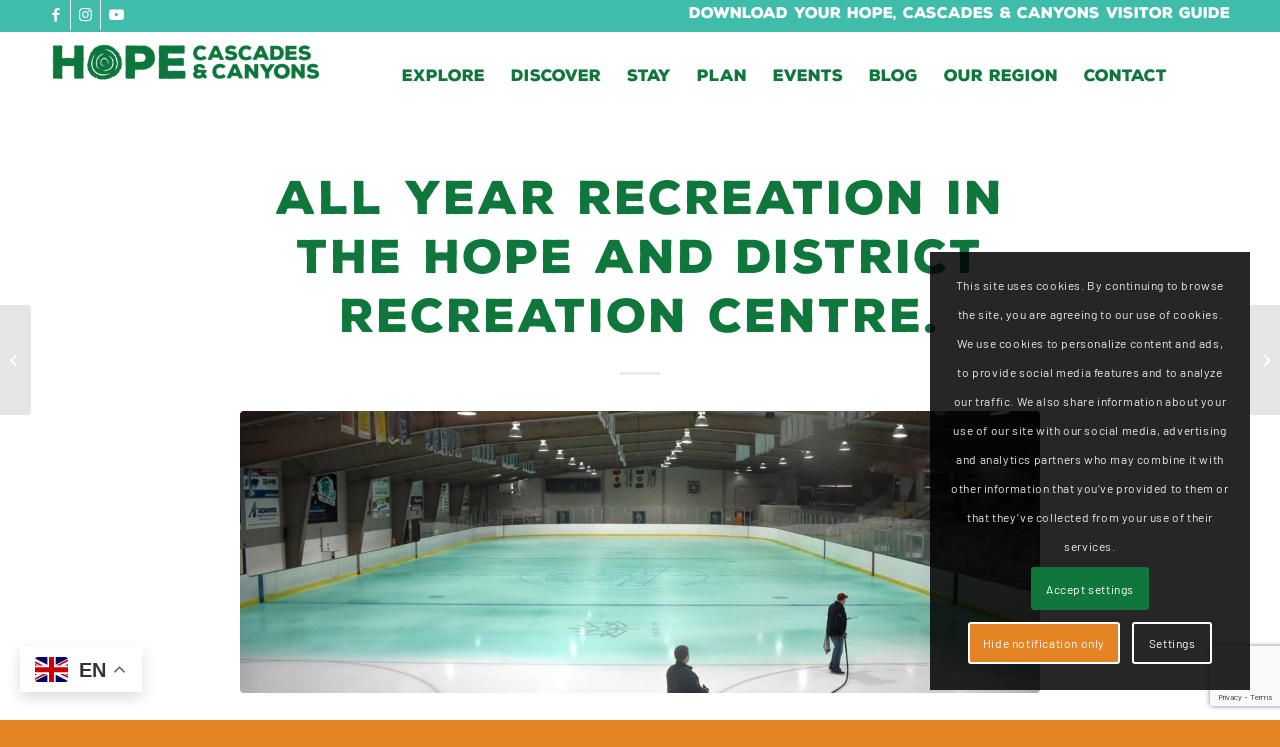

--- FILE ---
content_type: text/html; charset=UTF-8
request_url: https://tourismhcc.ca/all-year-recreation-in-hope-and-district-recreation-centre/
body_size: 26765
content:
<!DOCTYPE html>
<html lang="en-US" class="html_stretched responsive av-preloader-disabled  html_header_top html_logo_left html_main_nav_header html_menu_right html_slim html_header_sticky html_header_shrinking_disabled html_header_topbar_active html_mobile_menu_phone html_header_searchicon_disabled html_content_align_center html_header_unstick_top_disabled html_header_stretch_disabled html_minimal_header html_elegant-blog html_av-overlay-side html_av-overlay-side-classic html_av-submenu-noclone html_entry_id_17331 av-cookies-consent-show-message-bar av-cookies-cookie-consent-enabled av-cookies-can-opt-out av-cookies-user-needs-accept-button avia-cookie-check-browser-settings av-no-preview av-default-lightbox html_text_menu_active av-mobile-menu-switch-default">
<head>
<meta charset="UTF-8" />
	
	<!-- Google Tag Manager -->
<script>(function(w,d,s,l,i){w[l]=w[l]||[];w[l].push({'gtm.start':
new Date().getTime(),event:'gtm.js'});var f=d.getElementsByTagName(s)[0],
j=d.createElement(s),dl=l!='dataLayer'?'&l='+l:'';j.async=true;j.src=
'https://www.googletagmanager.com/gtm.js?id='+i+dl;f.parentNode.insertBefore(j,f);
})(window,document,'script','dataLayer','GTM-TZZTBMB3');</script>
<!-- End Google Tag Manager -->
	
	<!-- Meta Pixel Code -->
<script>
!function(f,b,e,v,n,t,s)
{if(f.fbq)return;n=f.fbq=function(){n.callMethod?
n.callMethod.apply(n,arguments):n.queue.push(arguments)};
if(!f._fbq)f._fbq=n;n.push=n;n.loaded=!0;n.version='2.0';
n.queue=[];t=b.createElement(e);t.async=!0;
t.src=v;s=b.getElementsByTagName(e)[0];
s.parentNode.insertBefore(t,s)}(window, document,'script',
'https://connect.facebook.net/en_US/fbevents.js');
fbq('init', '4114626992196053');
fbq('track', 'PageView');
</script>
<noscript><img height="1" width="1" style="display:none"
src="https://www.facebook.com/tr?id=4114626992196053&ev=PageView&noscript=1"
/></noscript>
<!-- End Meta Pixel Code -->
	


<!-- mobile setting -->
<meta name="viewport" content="width=device-width, initial-scale=1">

<!-- Scripts/CSS and wp_head hook -->
<meta name='robots' content='index, follow, max-image-preview:large, max-snippet:-1, max-video-preview:-1' />

				<script type='text/javascript'>

				function avia_cookie_check_sessionStorage()
				{
					//	FF throws error when all cookies blocked !!
					var sessionBlocked = false;
					try
					{
						var test = sessionStorage.getItem( 'aviaCookieRefused' ) != null;
					}
					catch(e)
					{
						sessionBlocked = true;
					}

					var aviaCookieRefused = ! sessionBlocked ? sessionStorage.getItem( 'aviaCookieRefused' ) : null;

					var html = document.getElementsByTagName('html')[0];

					/**
					 * Set a class to avoid calls to sessionStorage
					 */
					if( sessionBlocked || aviaCookieRefused )
					{
						if( html.className.indexOf('av-cookies-session-refused') < 0 )
						{
							html.className += ' av-cookies-session-refused';
						}
					}

					if( sessionBlocked || aviaCookieRefused || document.cookie.match(/aviaCookieConsent/) )
					{
						if( html.className.indexOf('av-cookies-user-silent-accept') >= 0 )
						{
							 html.className = html.className.replace(/\bav-cookies-user-silent-accept\b/g, '');
						}
					}
				}

				avia_cookie_check_sessionStorage();

			</script>
			
	<!-- This site is optimized with the Yoast SEO plugin v26.8 - https://yoast.com/product/yoast-seo-wordpress/ -->
	<title>All Year Recreation in the Hope and District Recreation Centre.</title>
	<link rel="canonical" href="https://tourismhcc.ca/all-year-recreation-in-hope-and-district-recreation-centre/" />
	<meta property="og:locale" content="en_US" />
	<meta property="og:type" content="article" />
	<meta property="og:title" content="All Year Recreation in the Hope and District Recreation Centre." />
	<meta property="og:description" content="Hope offers a broad variety of indoor recreation and activities for its visitors and residents. Need to keep up on the cardio, or get indoors on a winter day? Swing [&hellip;]" />
	<meta property="og:url" content="https://tourismhcc.ca/all-year-recreation-in-hope-and-district-recreation-centre/" />
	<meta property="og:site_name" content="Tourism Hope Cascades and Canyons" />
	<meta property="article:publisher" content="https://www.facebook.com/HCCTourism" />
	<meta property="article:published_time" content="2019-03-30T01:53:22+00:00" />
	<meta property="article:modified_time" content="2024-10-21T23:04:25+00:00" />
	<meta property="og:image" content="https://tourismhcc.ca/wp-content/uploads/2019/09/11011282_web1_180315-HSL-WEB-GreenIceHockey_3.jpg" />
	<meta property="og:image:width" content="1200" />
	<meta property="og:image:height" content="800" />
	<meta property="og:image:type" content="image/jpeg" />
	<meta name="author" content="Tourism Hope" />
	<meta name="twitter:card" content="summary_large_image" />
	<meta name="twitter:creator" content="@tourismhcc" />
	<meta name="twitter:site" content="@tourismhcc" />
	<meta name="twitter:label1" content="Written by" />
	<meta name="twitter:data1" content="Tourism Hope" />
	<meta name="twitter:label2" content="Est. reading time" />
	<meta name="twitter:data2" content="1 minute" />
	<script type="application/ld+json" class="yoast-schema-graph">{"@context":"https://schema.org","@graph":[{"@type":"Article","@id":"https://tourismhcc.ca/all-year-recreation-in-hope-and-district-recreation-centre/#article","isPartOf":{"@id":"https://tourismhcc.ca/all-year-recreation-in-hope-and-district-recreation-centre/"},"author":{"name":"Tourism Hope","@id":"https://tourismhcc.ca/#/schema/person/ee83db9bacd45a512b9d712d04c2d43c"},"headline":"All Year Recreation in the Hope and District Recreation Centre.","datePublished":"2019-03-30T01:53:22+00:00","dateModified":"2024-10-21T23:04:25+00:00","mainEntityOfPage":{"@id":"https://tourismhcc.ca/all-year-recreation-in-hope-and-district-recreation-centre/"},"wordCount":123,"commentCount":0,"publisher":{"@id":"https://tourismhcc.ca/#organization"},"image":{"@id":"https://tourismhcc.ca/all-year-recreation-in-hope-and-district-recreation-centre/#primaryimage"},"thumbnailUrl":"https://tourismhcc.ca/wp-content/uploads/2019/09/11011282_web1_180315-HSL-WEB-GreenIceHockey_3.jpg","keywords":["hope","indoor","recreation"],"articleSection":["General"],"inLanguage":"en-US","potentialAction":[{"@type":"CommentAction","name":"Comment","target":["https://tourismhcc.ca/all-year-recreation-in-hope-and-district-recreation-centre/#respond"]}]},{"@type":"WebPage","@id":"https://tourismhcc.ca/all-year-recreation-in-hope-and-district-recreation-centre/","url":"https://tourismhcc.ca/all-year-recreation-in-hope-and-district-recreation-centre/","name":"All Year Recreation in the Hope and District Recreation Centre.","isPartOf":{"@id":"https://tourismhcc.ca/#website"},"primaryImageOfPage":{"@id":"https://tourismhcc.ca/all-year-recreation-in-hope-and-district-recreation-centre/#primaryimage"},"image":{"@id":"https://tourismhcc.ca/all-year-recreation-in-hope-and-district-recreation-centre/#primaryimage"},"thumbnailUrl":"https://tourismhcc.ca/wp-content/uploads/2019/09/11011282_web1_180315-HSL-WEB-GreenIceHockey_3.jpg","datePublished":"2019-03-30T01:53:22+00:00","dateModified":"2024-10-21T23:04:25+00:00","breadcrumb":{"@id":"https://tourismhcc.ca/all-year-recreation-in-hope-and-district-recreation-centre/#breadcrumb"},"inLanguage":"en-US","potentialAction":[{"@type":"ReadAction","target":["https://tourismhcc.ca/all-year-recreation-in-hope-and-district-recreation-centre/"]}]},{"@type":"ImageObject","inLanguage":"en-US","@id":"https://tourismhcc.ca/all-year-recreation-in-hope-and-district-recreation-centre/#primaryimage","url":"https://tourismhcc.ca/wp-content/uploads/2019/09/11011282_web1_180315-HSL-WEB-GreenIceHockey_3.jpg","contentUrl":"https://tourismhcc.ca/wp-content/uploads/2019/09/11011282_web1_180315-HSL-WEB-GreenIceHockey_3.jpg","width":1200,"height":800,"caption":"two men stand on an ice rink spraying water"},{"@type":"BreadcrumbList","@id":"https://tourismhcc.ca/all-year-recreation-in-hope-and-district-recreation-centre/#breadcrumb","itemListElement":[{"@type":"ListItem","position":1,"name":"Home","item":"https://tourismhcc.ca/"},{"@type":"ListItem","position":2,"name":"All Year Recreation in the Hope and District Recreation Centre."}]},{"@type":"WebSite","@id":"https://tourismhcc.ca/#website","url":"https://tourismhcc.ca/","name":"Tourism Hope, Cascades and Canyons","description":"Discover top tourist attractions &amp; day trips in BC, Canada for an unforgettable journey.","publisher":{"@id":"https://tourismhcc.ca/#organization"},"alternateName":"Tourism HCC","potentialAction":[{"@type":"SearchAction","target":{"@type":"EntryPoint","urlTemplate":"https://tourismhcc.ca/?s={search_term_string}"},"query-input":{"@type":"PropertyValueSpecification","valueRequired":true,"valueName":"search_term_string"}}],"inLanguage":"en-US"},{"@type":"Organization","@id":"https://tourismhcc.ca/#organization","name":"Tourism Hope, Cascades and Canyons","alternateName":"Tourism HCC","url":"https://tourismhcc.ca/","logo":{"@type":"ImageObject","inLanguage":"en-US","@id":"https://tourismhcc.ca/#/schema/logo/image/","url":"","contentUrl":"","caption":"Tourism Hope, Cascades and Canyons"},"image":{"@id":"https://tourismhcc.ca/#/schema/logo/image/"},"sameAs":["https://www.facebook.com/HCCTourism","https://x.com/tourismhcc","https://www.instagram.com/tourismhcc/","https://www.youtube.com/channel/UCHrHS9YyYtQ1zozcY2QyW5A"]},{"@type":"Person","@id":"https://tourismhcc.ca/#/schema/person/ee83db9bacd45a512b9d712d04c2d43c","name":"Tourism Hope","image":{"@type":"ImageObject","inLanguage":"en-US","@id":"https://tourismhcc.ca/#/schema/person/image/","url":"https://secure.gravatar.com/avatar/509bd7151db63778e53495e02a418dfb79342c08cceff37135124f9f808c6669?s=96&d=mm&r=g","contentUrl":"https://secure.gravatar.com/avatar/509bd7151db63778e53495e02a418dfb79342c08cceff37135124f9f808c6669?s=96&d=mm&r=g","caption":"Tourism Hope"},"sameAs":["https://tourismhcc.ca"]}]}</script>
	<!-- / Yoast SEO plugin. -->


<link rel='dns-prefetch' href='//www.googletagmanager.com' />
<link rel="alternate" type="application/rss+xml" title="Tourism Hope Cascades and Canyons &raquo; Feed" href="https://tourismhcc.ca/feed/" />
<link rel="alternate" type="text/calendar" title="Tourism Hope Cascades and Canyons &raquo; iCal Feed" href="https://tourismhcc.ca/events-hidden/?ical=1" />
<link rel="alternate" title="oEmbed (JSON)" type="application/json+oembed" href="https://tourismhcc.ca/wp-json/oembed/1.0/embed?url=https%3A%2F%2Ftourismhcc.ca%2Fall-year-recreation-in-hope-and-district-recreation-centre%2F" />
<link rel="alternate" title="oEmbed (XML)" type="text/xml+oembed" href="https://tourismhcc.ca/wp-json/oembed/1.0/embed?url=https%3A%2F%2Ftourismhcc.ca%2Fall-year-recreation-in-hope-and-district-recreation-centre%2F&#038;format=xml" />
<style id='wp-img-auto-sizes-contain-inline-css' type='text/css'>
img:is([sizes=auto i],[sizes^="auto," i]){contain-intrinsic-size:3000px 1500px}
/*# sourceURL=wp-img-auto-sizes-contain-inline-css */
</style>
<link rel='stylesheet' id='avia-grid-css' href='https://tourismhcc.ca/wp-content/themes/tourismhcc/css/grid.css?ver=6.0.8' type='text/css' media='all' />
<link rel='stylesheet' id='avia-base-css' href='https://tourismhcc.ca/wp-content/themes/tourismhcc/css/base.css?ver=6.0.8' type='text/css' media='all' />
<link rel='stylesheet' id='avia-layout-css' href='https://tourismhcc.ca/wp-content/themes/tourismhcc/css/layout.css?ver=6.0.8' type='text/css' media='all' />
<link rel='stylesheet' id='avia-module-blog-css' href='https://tourismhcc.ca/wp-content/themes/tourismhcc/config-templatebuilder/avia-shortcodes/blog/blog.css?ver=6.0.8' type='text/css' media='all' />
<link rel='stylesheet' id='avia-module-postslider-css' href='https://tourismhcc.ca/wp-content/themes/tourismhcc/config-templatebuilder/avia-shortcodes/postslider/postslider.css?ver=6.0.8' type='text/css' media='all' />
<link rel='stylesheet' id='avia-module-button-css' href='https://tourismhcc.ca/wp-content/themes/tourismhcc/config-templatebuilder/avia-shortcodes/buttons/buttons.css?ver=6.0.8' type='text/css' media='all' />
<link rel='stylesheet' id='avia-module-buttonrow-css' href='https://tourismhcc.ca/wp-content/themes/tourismhcc/config-templatebuilder/avia-shortcodes/buttonrow/buttonrow.css?ver=6.0.8' type='text/css' media='all' />
<link rel='stylesheet' id='avia-module-comments-css' href='https://tourismhcc.ca/wp-content/themes/tourismhcc/config-templatebuilder/avia-shortcodes/comments/comments.css?ver=6.0.8' type='text/css' media='all' />
<link rel='stylesheet' id='avia-module-slideshow-css' href='https://tourismhcc.ca/wp-content/themes/tourismhcc/config-templatebuilder/avia-shortcodes/slideshow/slideshow.css?ver=6.0.8' type='text/css' media='all' />
<link rel='stylesheet' id='avia-module-gallery-css' href='https://tourismhcc.ca/wp-content/themes/tourismhcc/config-templatebuilder/avia-shortcodes/gallery/gallery.css?ver=6.0.8' type='text/css' media='all' />
<link rel='stylesheet' id='avia-module-gallery-hor-css' href='https://tourismhcc.ca/wp-content/themes/tourismhcc/config-templatebuilder/avia-shortcodes/gallery_horizontal/gallery_horizontal.css?ver=6.0.8' type='text/css' media='all' />
<link rel='stylesheet' id='avia-module-gridrow-css' href='https://tourismhcc.ca/wp-content/themes/tourismhcc/config-templatebuilder/avia-shortcodes/grid_row/grid_row.css?ver=6.0.8' type='text/css' media='all' />
<link rel='stylesheet' id='avia-module-heading-css' href='https://tourismhcc.ca/wp-content/themes/tourismhcc/config-templatebuilder/avia-shortcodes/heading/heading.css?ver=6.0.8' type='text/css' media='all' />
<link rel='stylesheet' id='avia-module-hr-css' href='https://tourismhcc.ca/wp-content/themes/tourismhcc/config-templatebuilder/avia-shortcodes/hr/hr.css?ver=6.0.8' type='text/css' media='all' />
<link rel='stylesheet' id='avia-module-icon-css' href='https://tourismhcc.ca/wp-content/themes/tourismhcc/config-templatebuilder/avia-shortcodes/icon/icon.css?ver=6.0.8' type='text/css' media='all' />
<link rel='stylesheet' id='avia-module-iconlist-css' href='https://tourismhcc.ca/wp-content/themes/tourismhcc/config-templatebuilder/avia-shortcodes/iconlist/iconlist.css?ver=6.0.8' type='text/css' media='all' />
<link rel='stylesheet' id='avia-module-image-css' href='https://tourismhcc.ca/wp-content/themes/tourismhcc/config-templatebuilder/avia-shortcodes/image/image.css?ver=6.0.8' type='text/css' media='all' />
<link rel='stylesheet' id='avia-module-hotspot-css' href='https://tourismhcc.ca/wp-content/themes/tourismhcc/config-templatebuilder/avia-shortcodes/image_hotspots/image_hotspots.css?ver=6.0.8' type='text/css' media='all' />
<link rel='stylesheet' id='avia-module-slideshow-contentpartner-css' href='https://tourismhcc.ca/wp-content/themes/tourismhcc/config-templatebuilder/avia-shortcodes/contentslider/contentslider.css?ver=6.0.8' type='text/css' media='all' />
<link rel='stylesheet' id='avia-module-masonry-css' href='https://tourismhcc.ca/wp-content/themes/tourismhcc/config-templatebuilder/avia-shortcodes/masonry_entries/masonry_entries.css?ver=6.0.8' type='text/css' media='all' />
<link rel='stylesheet' id='avia-siteloader-css' href='https://tourismhcc.ca/wp-content/themes/tourismhcc/css/avia-snippet-site-preloader.css?ver=6.0.8' type='text/css' media='all' />
<link rel='stylesheet' id='avia-module-slideshow-fullsize-css' href='https://tourismhcc.ca/wp-content/themes/tourismhcc/config-templatebuilder/avia-shortcodes/slideshow_fullsize/slideshow_fullsize.css?ver=6.0.8' type='text/css' media='all' />
<link rel='stylesheet' id='avia-module-slideshow-fullscreen-css' href='https://tourismhcc.ca/wp-content/themes/tourismhcc/config-templatebuilder/avia-shortcodes/slideshow_fullscreen/slideshow_fullscreen.css?ver=6.0.8' type='text/css' media='all' />
<link rel='stylesheet' id='avia-module-social-css' href='https://tourismhcc.ca/wp-content/themes/tourismhcc/config-templatebuilder/avia-shortcodes/social_share/social_share.css?ver=6.0.8' type='text/css' media='all' />
<link rel='stylesheet' id='avia-module-tabs-css' href='https://tourismhcc.ca/wp-content/themes/tourismhcc/config-templatebuilder/avia-shortcodes/tabs/tabs.css?ver=6.0.8' type='text/css' media='all' />
<link rel='stylesheet' id='avia-module-timeline-css' href='https://tourismhcc.ca/wp-content/themes/tourismhcc/config-templatebuilder/avia-shortcodes/timeline/timeline.css?ver=6.0.8' type='text/css' media='all' />
<link rel='stylesheet' id='avia-module-toggles-css' href='https://tourismhcc.ca/wp-content/themes/tourismhcc/config-templatebuilder/avia-shortcodes/toggles/toggles.css?ver=6.0.8' type='text/css' media='all' />
<link rel='stylesheet' id='avia-module-video-css' href='https://tourismhcc.ca/wp-content/themes/tourismhcc/config-templatebuilder/avia-shortcodes/video/video.css?ver=6.0.8' type='text/css' media='all' />
<link rel='stylesheet' id='tribe-events-pro-mini-calendar-block-styles-css' href='https://tourismhcc.ca/wp-content/plugins/events-calendar-pro/build/css/tribe-events-pro-mini-calendar-block.css?ver=7.7.12' type='text/css' media='all' />
<link rel='stylesheet' id='sbi_styles-css' href='https://tourismhcc.ca/wp-content/plugins/instagram-feed/css/sbi-styles.min.css?ver=6.10.0' type='text/css' media='all' />
<style id='wp-emoji-styles-inline-css' type='text/css'>

	img.wp-smiley, img.emoji {
		display: inline !important;
		border: none !important;
		box-shadow: none !important;
		height: 1em !important;
		width: 1em !important;
		margin: 0 0.07em !important;
		vertical-align: -0.1em !important;
		background: none !important;
		padding: 0 !important;
	}
/*# sourceURL=wp-emoji-styles-inline-css */
</style>
<link rel='stylesheet' id='wp-block-library-css' href='https://tourismhcc.ca/wp-includes/css/dist/block-library/style.min.css?ver=6.9' type='text/css' media='all' />
<style id='global-styles-inline-css' type='text/css'>
:root{--wp--preset--aspect-ratio--square: 1;--wp--preset--aspect-ratio--4-3: 4/3;--wp--preset--aspect-ratio--3-4: 3/4;--wp--preset--aspect-ratio--3-2: 3/2;--wp--preset--aspect-ratio--2-3: 2/3;--wp--preset--aspect-ratio--16-9: 16/9;--wp--preset--aspect-ratio--9-16: 9/16;--wp--preset--color--black: #000000;--wp--preset--color--cyan-bluish-gray: #abb8c3;--wp--preset--color--white: #ffffff;--wp--preset--color--pale-pink: #f78da7;--wp--preset--color--vivid-red: #cf2e2e;--wp--preset--color--luminous-vivid-orange: #ff6900;--wp--preset--color--luminous-vivid-amber: #fcb900;--wp--preset--color--light-green-cyan: #7bdcb5;--wp--preset--color--vivid-green-cyan: #00d084;--wp--preset--color--pale-cyan-blue: #8ed1fc;--wp--preset--color--vivid-cyan-blue: #0693e3;--wp--preset--color--vivid-purple: #9b51e0;--wp--preset--gradient--vivid-cyan-blue-to-vivid-purple: linear-gradient(135deg,rgb(6,147,227) 0%,rgb(155,81,224) 100%);--wp--preset--gradient--light-green-cyan-to-vivid-green-cyan: linear-gradient(135deg,rgb(122,220,180) 0%,rgb(0,208,130) 100%);--wp--preset--gradient--luminous-vivid-amber-to-luminous-vivid-orange: linear-gradient(135deg,rgb(252,185,0) 0%,rgb(255,105,0) 100%);--wp--preset--gradient--luminous-vivid-orange-to-vivid-red: linear-gradient(135deg,rgb(255,105,0) 0%,rgb(207,46,46) 100%);--wp--preset--gradient--very-light-gray-to-cyan-bluish-gray: linear-gradient(135deg,rgb(238,238,238) 0%,rgb(169,184,195) 100%);--wp--preset--gradient--cool-to-warm-spectrum: linear-gradient(135deg,rgb(74,234,220) 0%,rgb(151,120,209) 20%,rgb(207,42,186) 40%,rgb(238,44,130) 60%,rgb(251,105,98) 80%,rgb(254,248,76) 100%);--wp--preset--gradient--blush-light-purple: linear-gradient(135deg,rgb(255,206,236) 0%,rgb(152,150,240) 100%);--wp--preset--gradient--blush-bordeaux: linear-gradient(135deg,rgb(254,205,165) 0%,rgb(254,45,45) 50%,rgb(107,0,62) 100%);--wp--preset--gradient--luminous-dusk: linear-gradient(135deg,rgb(255,203,112) 0%,rgb(199,81,192) 50%,rgb(65,88,208) 100%);--wp--preset--gradient--pale-ocean: linear-gradient(135deg,rgb(255,245,203) 0%,rgb(182,227,212) 50%,rgb(51,167,181) 100%);--wp--preset--gradient--electric-grass: linear-gradient(135deg,rgb(202,248,128) 0%,rgb(113,206,126) 100%);--wp--preset--gradient--midnight: linear-gradient(135deg,rgb(2,3,129) 0%,rgb(40,116,252) 100%);--wp--preset--font-size--small: 13px;--wp--preset--font-size--medium: 20px;--wp--preset--font-size--large: 36px;--wp--preset--font-size--x-large: 42px;--wp--preset--spacing--20: 0.44rem;--wp--preset--spacing--30: 0.67rem;--wp--preset--spacing--40: 1rem;--wp--preset--spacing--50: 1.5rem;--wp--preset--spacing--60: 2.25rem;--wp--preset--spacing--70: 3.38rem;--wp--preset--spacing--80: 5.06rem;--wp--preset--shadow--natural: 6px 6px 9px rgba(0, 0, 0, 0.2);--wp--preset--shadow--deep: 12px 12px 50px rgba(0, 0, 0, 0.4);--wp--preset--shadow--sharp: 6px 6px 0px rgba(0, 0, 0, 0.2);--wp--preset--shadow--outlined: 6px 6px 0px -3px rgb(255, 255, 255), 6px 6px rgb(0, 0, 0);--wp--preset--shadow--crisp: 6px 6px 0px rgb(0, 0, 0);}:where(body) { margin: 0; }.wp-site-blocks > .alignleft { float: left; margin-right: 2em; }.wp-site-blocks > .alignright { float: right; margin-left: 2em; }.wp-site-blocks > .aligncenter { justify-content: center; margin-left: auto; margin-right: auto; }:where(.is-layout-flex){gap: 0.5em;}:where(.is-layout-grid){gap: 0.5em;}.is-layout-flow > .alignleft{float: left;margin-inline-start: 0;margin-inline-end: 2em;}.is-layout-flow > .alignright{float: right;margin-inline-start: 2em;margin-inline-end: 0;}.is-layout-flow > .aligncenter{margin-left: auto !important;margin-right: auto !important;}.is-layout-constrained > .alignleft{float: left;margin-inline-start: 0;margin-inline-end: 2em;}.is-layout-constrained > .alignright{float: right;margin-inline-start: 2em;margin-inline-end: 0;}.is-layout-constrained > .aligncenter{margin-left: auto !important;margin-right: auto !important;}.is-layout-constrained > :where(:not(.alignleft):not(.alignright):not(.alignfull)){margin-left: auto !important;margin-right: auto !important;}body .is-layout-flex{display: flex;}.is-layout-flex{flex-wrap: wrap;align-items: center;}.is-layout-flex > :is(*, div){margin: 0;}body .is-layout-grid{display: grid;}.is-layout-grid > :is(*, div){margin: 0;}body{padding-top: 0px;padding-right: 0px;padding-bottom: 0px;padding-left: 0px;}a:where(:not(.wp-element-button)){text-decoration: underline;}:root :where(.wp-element-button, .wp-block-button__link){background-color: #32373c;border-width: 0;color: #fff;font-family: inherit;font-size: inherit;font-style: inherit;font-weight: inherit;letter-spacing: inherit;line-height: inherit;padding-top: calc(0.667em + 2px);padding-right: calc(1.333em + 2px);padding-bottom: calc(0.667em + 2px);padding-left: calc(1.333em + 2px);text-decoration: none;text-transform: inherit;}.has-black-color{color: var(--wp--preset--color--black) !important;}.has-cyan-bluish-gray-color{color: var(--wp--preset--color--cyan-bluish-gray) !important;}.has-white-color{color: var(--wp--preset--color--white) !important;}.has-pale-pink-color{color: var(--wp--preset--color--pale-pink) !important;}.has-vivid-red-color{color: var(--wp--preset--color--vivid-red) !important;}.has-luminous-vivid-orange-color{color: var(--wp--preset--color--luminous-vivid-orange) !important;}.has-luminous-vivid-amber-color{color: var(--wp--preset--color--luminous-vivid-amber) !important;}.has-light-green-cyan-color{color: var(--wp--preset--color--light-green-cyan) !important;}.has-vivid-green-cyan-color{color: var(--wp--preset--color--vivid-green-cyan) !important;}.has-pale-cyan-blue-color{color: var(--wp--preset--color--pale-cyan-blue) !important;}.has-vivid-cyan-blue-color{color: var(--wp--preset--color--vivid-cyan-blue) !important;}.has-vivid-purple-color{color: var(--wp--preset--color--vivid-purple) !important;}.has-black-background-color{background-color: var(--wp--preset--color--black) !important;}.has-cyan-bluish-gray-background-color{background-color: var(--wp--preset--color--cyan-bluish-gray) !important;}.has-white-background-color{background-color: var(--wp--preset--color--white) !important;}.has-pale-pink-background-color{background-color: var(--wp--preset--color--pale-pink) !important;}.has-vivid-red-background-color{background-color: var(--wp--preset--color--vivid-red) !important;}.has-luminous-vivid-orange-background-color{background-color: var(--wp--preset--color--luminous-vivid-orange) !important;}.has-luminous-vivid-amber-background-color{background-color: var(--wp--preset--color--luminous-vivid-amber) !important;}.has-light-green-cyan-background-color{background-color: var(--wp--preset--color--light-green-cyan) !important;}.has-vivid-green-cyan-background-color{background-color: var(--wp--preset--color--vivid-green-cyan) !important;}.has-pale-cyan-blue-background-color{background-color: var(--wp--preset--color--pale-cyan-blue) !important;}.has-vivid-cyan-blue-background-color{background-color: var(--wp--preset--color--vivid-cyan-blue) !important;}.has-vivid-purple-background-color{background-color: var(--wp--preset--color--vivid-purple) !important;}.has-black-border-color{border-color: var(--wp--preset--color--black) !important;}.has-cyan-bluish-gray-border-color{border-color: var(--wp--preset--color--cyan-bluish-gray) !important;}.has-white-border-color{border-color: var(--wp--preset--color--white) !important;}.has-pale-pink-border-color{border-color: var(--wp--preset--color--pale-pink) !important;}.has-vivid-red-border-color{border-color: var(--wp--preset--color--vivid-red) !important;}.has-luminous-vivid-orange-border-color{border-color: var(--wp--preset--color--luminous-vivid-orange) !important;}.has-luminous-vivid-amber-border-color{border-color: var(--wp--preset--color--luminous-vivid-amber) !important;}.has-light-green-cyan-border-color{border-color: var(--wp--preset--color--light-green-cyan) !important;}.has-vivid-green-cyan-border-color{border-color: var(--wp--preset--color--vivid-green-cyan) !important;}.has-pale-cyan-blue-border-color{border-color: var(--wp--preset--color--pale-cyan-blue) !important;}.has-vivid-cyan-blue-border-color{border-color: var(--wp--preset--color--vivid-cyan-blue) !important;}.has-vivid-purple-border-color{border-color: var(--wp--preset--color--vivid-purple) !important;}.has-vivid-cyan-blue-to-vivid-purple-gradient-background{background: var(--wp--preset--gradient--vivid-cyan-blue-to-vivid-purple) !important;}.has-light-green-cyan-to-vivid-green-cyan-gradient-background{background: var(--wp--preset--gradient--light-green-cyan-to-vivid-green-cyan) !important;}.has-luminous-vivid-amber-to-luminous-vivid-orange-gradient-background{background: var(--wp--preset--gradient--luminous-vivid-amber-to-luminous-vivid-orange) !important;}.has-luminous-vivid-orange-to-vivid-red-gradient-background{background: var(--wp--preset--gradient--luminous-vivid-orange-to-vivid-red) !important;}.has-very-light-gray-to-cyan-bluish-gray-gradient-background{background: var(--wp--preset--gradient--very-light-gray-to-cyan-bluish-gray) !important;}.has-cool-to-warm-spectrum-gradient-background{background: var(--wp--preset--gradient--cool-to-warm-spectrum) !important;}.has-blush-light-purple-gradient-background{background: var(--wp--preset--gradient--blush-light-purple) !important;}.has-blush-bordeaux-gradient-background{background: var(--wp--preset--gradient--blush-bordeaux) !important;}.has-luminous-dusk-gradient-background{background: var(--wp--preset--gradient--luminous-dusk) !important;}.has-pale-ocean-gradient-background{background: var(--wp--preset--gradient--pale-ocean) !important;}.has-electric-grass-gradient-background{background: var(--wp--preset--gradient--electric-grass) !important;}.has-midnight-gradient-background{background: var(--wp--preset--gradient--midnight) !important;}.has-small-font-size{font-size: var(--wp--preset--font-size--small) !important;}.has-medium-font-size{font-size: var(--wp--preset--font-size--medium) !important;}.has-large-font-size{font-size: var(--wp--preset--font-size--large) !important;}.has-x-large-font-size{font-size: var(--wp--preset--font-size--x-large) !important;}
/*# sourceURL=global-styles-inline-css */
</style>

<link rel='stylesheet' id='contact-form-7-css' href='https://tourismhcc.ca/wp-content/plugins/contact-form-7/includes/css/styles.css?ver=6.1.4' type='text/css' media='all' />
<link rel='stylesheet' id='avia-scs-css' href='https://tourismhcc.ca/wp-content/themes/tourismhcc/css/shortcodes.css?ver=6.0.8' type='text/css' media='all' />
<link rel='stylesheet' id='avia-fold-unfold-css' href='https://tourismhcc.ca/wp-content/themes/tourismhcc/css/avia-snippet-fold-unfold.css?ver=6.0.8' type='text/css' media='all' />
<link rel='stylesheet' id='avia-popup-css-css' href='https://tourismhcc.ca/wp-content/themes/tourismhcc/js/aviapopup/magnific-popup.min.css?ver=6.0.8' type='text/css' media='screen' />
<link rel='stylesheet' id='avia-lightbox-css' href='https://tourismhcc.ca/wp-content/themes/tourismhcc/css/avia-snippet-lightbox.css?ver=6.0.8' type='text/css' media='screen' />
<link rel='stylesheet' id='avia-widget-css-css' href='https://tourismhcc.ca/wp-content/themes/tourismhcc/css/avia-snippet-widget.css?ver=6.0.8' type='text/css' media='screen' />
<link rel='stylesheet' id='avia-dynamic-css' href='https://tourismhcc.ca/wp-content/uploads/dynamic_avia/tourismhcc_child.css?ver=696fa64dacedd' type='text/css' media='all' />
<link rel='stylesheet' id='avia-custom-css' href='https://tourismhcc.ca/wp-content/themes/tourismhcc/css/custom.css?ver=6.0.8' type='text/css' media='all' />
<link rel='stylesheet' id='avia-style-css' href='https://tourismhcc.ca/wp-content/themes/tourismhcc-child/style.css?ver=6.0.8' type='text/css' media='all' />
<link rel='stylesheet' id='wpcd-style-css' href='https://tourismhcc.ca/wp-content/plugins/wp-coupons-and-deals-premium/assets/css/dist/style.min.css?ver=3.2.2' type='text/css' media='all' />
<style id='wpcd-style-inline-css' type='text/css'>
 .coupon-type { background-color: #0f763c; } .deal-type { background-color: #0f763c; } .wpcd-coupon { border-color: #0f763c; } 
.wpcd-coupon-one { background: #d6efe1 !important; border-radius: 25px !important; } .wpcd-btn { padding: 15px 15px 15px 15px; border-radius: 2px; border: 0; color: #0C3F1F; line-height: 1.3; margin: 0; }
 .wpcd-coupon-button-type .coupon-code-wpcd .get-code-wpcd{ background-color:#3fbdab; } .wpcd-coupon-button-type .coupon-code-wpcd .get-code-wpcd:after{ border-left-color:#3fbdab; } span.wpcd_coupon_top_copy_span{ background-color: #56b151 !important; } .wpcd_coupon_popup_copy_code_wr { background-color: #BEFFB9; border-color: #56b151 !important; } .wpcd_popup-go-link { background-color: #56b151 !important; } .wpcd_popup-go-link:hover { background-color: #56b151 !important; } #wpcd_coupon_pagination_wr a, #wpcd_coupon_pagination_wr span { background-color: #75c043; } 
/*# sourceURL=wpcd-style-inline-css */
</style>
<link rel='stylesheet' id='avia-events-cal-css' href='https://tourismhcc.ca/wp-content/themes/tourismhcc/config-events-calendar/event-mod.css?ver=6.0.8' type='text/css' media='all' />
<link rel='stylesheet' id='avia-cookie-css-css' href='https://tourismhcc.ca/wp-content/themes/tourismhcc/css/avia-snippet-cookieconsent.css?ver=6.0.8' type='text/css' media='screen' />
<script type="text/javascript" data-cfasync="false" src="https://tourismhcc.ca/wp-includes/js/jquery/jquery.min.js?ver=3.7.1" id="jquery-core-js"></script>
<script type="text/javascript" id="wpgmza_data-js-extra">
/* <![CDATA[ */
var wpgmza_google_api_status = {"message":"Engine is not google-maps","code":"ENGINE_NOT_GOOGLE_MAPS"};
//# sourceURL=wpgmza_data-js-extra
/* ]]> */
</script>
<script type="text/javascript" src="https://tourismhcc.ca/wp-content/plugins/wp-google-maps/wpgmza_data.js?ver=6.9" id="wpgmza_data-js"></script>
<script type="text/javascript" src="https://tourismhcc.ca/wp-content/themes/tourismhcc/js/avia-js.js?ver=6.0.8" id="avia-js-js"></script>
<script type="text/javascript" src="https://tourismhcc.ca/wp-content/themes/tourismhcc/js/avia-compat.js?ver=6.0.8" id="avia-compat-js"></script>
<script type="text/javascript" id="wpcd-main-js-js-extra">
/* <![CDATA[ */
var wpcd_object = {"ajaxurl":"https://tourismhcc.ca/wp-admin/admin-ajax.php","security":"f5d7f3269f"};
var wpcd_main_js = {"minutes":"minutes","seconds":"seconds","hours":"hours","day":"day","week":"week","expired_text":"This offer has expired!","word_count":"100","button_text":"Copy","after_copy":"Copied","vote_success":"You have voted successfully!","vote_fail":"Voting failed!","vote_already":"You have voted already!"};
//# sourceURL=wpcd-main-js-js-extra
/* ]]> */
</script>
<script type="text/javascript" src="https://tourismhcc.ca/wp-content/plugins/wp-coupons-and-deals-premium/assets/js/main.js?ver=3.2.2" id="wpcd-main-js-js"></script>
<script type="text/javascript" src="https://tourismhcc.ca/wp-content/plugins/wp-coupons-and-deals-premium/assets/js/jquery.countdown.min.js?ver=3.2.2" id="wpcd-countdown-js-js"></script>

<!-- Google tag (gtag.js) snippet added by Site Kit -->
<!-- Google Analytics snippet added by Site Kit -->
<script type="text/javascript" src="https://www.googletagmanager.com/gtag/js?id=G-HGX1LRFVDD" id="google_gtagjs-js" async></script>
<script type="text/javascript" id="google_gtagjs-js-after">
/* <![CDATA[ */
window.dataLayer = window.dataLayer || [];function gtag(){dataLayer.push(arguments);}
gtag("set","linker",{"domains":["tourismhcc.ca"]});
gtag("js", new Date());
gtag("set", "developer_id.dZTNiMT", true);
gtag("config", "G-HGX1LRFVDD");
//# sourceURL=google_gtagjs-js-after
/* ]]> */
</script>
<link rel="https://api.w.org/" href="https://tourismhcc.ca/wp-json/" /><link rel="alternate" title="JSON" type="application/json" href="https://tourismhcc.ca/wp-json/wp/v2/posts/17331" /><link rel="EditURI" type="application/rsd+xml" title="RSD" href="https://tourismhcc.ca/xmlrpc.php?rsd" />
<meta name="generator" content="WordPress 6.9" />
<link rel='shortlink' href='https://tourismhcc.ca/?p=17331' />
<!-- start Simple Custom CSS and JS -->
<script type="text/javascript" src="https://snapsea.fra1.digitaloceanspaces.com/assets/12162022-gallery.js" async></script>

 

<!-- end Simple Custom CSS and JS -->
<meta name="generator" content="Site Kit by Google 1.170.0" /><meta name="et-api-version" content="v1"><meta name="et-api-origin" content="https://tourismhcc.ca"><link rel="https://theeventscalendar.com/" href="https://tourismhcc.ca/wp-json/tribe/tickets/v1/" /><meta name="tec-api-version" content="v1"><meta name="tec-api-origin" content="https://tourismhcc.ca"><link rel="alternate" href="https://tourismhcc.ca/wp-json/tribe/events/v1/" /><link rel="profile" href="https://gmpg.org/xfn/11" />
<link rel="alternate" type="application/rss+xml" title="Tourism Hope Cascades and Canyons RSS2 Feed" href="https://tourismhcc.ca/feed/" />
<link rel="pingback" href="https://tourismhcc.ca/xmlrpc.php" />
<!--[if lt IE 9]><script src="https://tourismhcc.ca/wp-content/themes/tourismhcc/js/html5shiv.js"></script><![endif]-->
<link rel="icon" href="https://tourismhcc.ca/wp-content/uploads/2024/08/favicon-tourismhcc.png" type="image/png">

<!-- Google Tag Manager snippet added by Site Kit -->
<script type="text/javascript">
/* <![CDATA[ */

			( function( w, d, s, l, i ) {
				w[l] = w[l] || [];
				w[l].push( {'gtm.start': new Date().getTime(), event: 'gtm.js'} );
				var f = d.getElementsByTagName( s )[0],
					j = d.createElement( s ), dl = l != 'dataLayer' ? '&l=' + l : '';
				j.async = true;
				j.src = 'https://www.googletagmanager.com/gtm.js?id=' + i + dl;
				f.parentNode.insertBefore( j, f );
			} )( window, document, 'script', 'dataLayer', 'GTM-NQ5GFQHM' );
			
/* ]]> */
</script>

<!-- End Google Tag Manager snippet added by Site Kit -->
<link rel="icon" href="https://tourismhcc.ca/wp-content/uploads/2024/08/cropped-favicon-tourismhcc-32x32.png" sizes="32x32" />
<link rel="icon" href="https://tourismhcc.ca/wp-content/uploads/2024/08/cropped-favicon-tourismhcc-192x192.png" sizes="192x192" />
<link rel="apple-touch-icon" href="https://tourismhcc.ca/wp-content/uploads/2024/08/cropped-favicon-tourismhcc-180x180.png" />
<meta name="msapplication-TileImage" content="https://tourismhcc.ca/wp-content/uploads/2024/08/cropped-favicon-tourismhcc-270x270.png" />
		<style type="text/css" id="wp-custom-css">
			 
 
 .post_grid {
    display: flex;
    gap: 30px;
    justify-content: flex-start; 
    flex-wrap: wrap;
}

.custom-post-output {
    width: 23%;
}

img.thumnail_image {
    border-radius: 3px;
}

/* .custom-post-output a {
    overflow: visible !important;
}
 */

@media only screen and (min-width: 1000px) {
img.thumnail_image {
    height: 275px;
}
	div#test_section .entry-content-wrapper.clearfix {
    display: flex
;
    justify-content: center;
}
	.small_image {
    width: 860px;
}
}


.thumnail_image img {
    width: 25%;
}
@media only screen and (max-width: 600px) {
 .custom-post-output {
    width: 100%;
}
	
	.thumnail_image img {
    width: 45%;
}
}

div#test_section > div {
    width: 80%;
}




.av-image-copyright.av-copyright-left {
    background: #ffffffad;
   
}


img.thumnail_image {
    width: 100%;
}

div#first_blood img {
    width: 60%;
}

div#first_blood .avia-image-overlay-wrap {
    display: flex;
    justify-content: center;
}
#poster{
	display:none;
}


.postid-17479 .fullsize .template-blog .big-preview img {
    width: 100%;
    height: 428px;
    object-fit: cover;
}

 
@media only screen and (max-width: 600px) {
.image-gallary img {
    width: 100%;
}
}
 		</style>
		<style type="text/css">
		@font-face {font-family: 'entypo-fontello'; font-weight: normal; font-style: normal; font-display: swap;
		src: url('https://tourismhcc.ca/wp-content/themes/tourismhcc/config-templatebuilder/avia-template-builder/assets/fonts/entypo-fontello.woff2') format('woff2'),
		url('https://tourismhcc.ca/wp-content/themes/tourismhcc/config-templatebuilder/avia-template-builder/assets/fonts/entypo-fontello.woff') format('woff'),
		url('https://tourismhcc.ca/wp-content/themes/tourismhcc/config-templatebuilder/avia-template-builder/assets/fonts/entypo-fontello.ttf') format('truetype'),
		url('https://tourismhcc.ca/wp-content/themes/tourismhcc/config-templatebuilder/avia-template-builder/assets/fonts/entypo-fontello.svg#entypo-fontello') format('svg'),
		url('https://tourismhcc.ca/wp-content/themes/tourismhcc/config-templatebuilder/avia-template-builder/assets/fonts/entypo-fontello.eot'),
		url('https://tourismhcc.ca/wp-content/themes/tourismhcc/config-templatebuilder/avia-template-builder/assets/fonts/entypo-fontello.eot?#iefix') format('embedded-opentype');
		} #top .avia-font-entypo-fontello, body .avia-font-entypo-fontello, html body [data-av_iconfont='entypo-fontello']:before{ font-family: 'entypo-fontello'; }
		</style>

<!--
Debugging Info for Theme support: 

Theme: TourismHCC
Version: 
Installed: TourismHCC
AviaFramework Version: 5.6
AviaBuilder Version: 5.3
aviaElementManager Version: 1.0.1
- - - - - - - - - - -
ChildTheme: TourismHCC Child
ChildTheme Version: 6.0.8
ChildTheme Installed: TourismHCC

- - - - - - - - - - -
ML:512-PU:85-PLA:36
WP:6.9
Compress: CSS:disabled - JS:disabled
Updates: disabled
PLAu:34
-->
</head>

<body id="top" class="wp-singular post-template-default single single-post postid-17331 single-format-standard wp-theme-tourismhcc wp-child-theme-tourismhcc-child stretched rtl_columns av-curtain-numeric nexarustsansblack-custom nexarustsansblack barlow-original-custom barlow-original tribe-no-js tec-no-tickets-on-recurring tec-no-rsvp-on-recurring post-type-post category-general post_tag-hope post_tag-indoor post_tag-recreation avia-responsive-images-support tribe-theme-TourismHCC" itemscope="itemscope" itemtype="https://schema.org/WebPage" >
	
	<!-- Google Tag Manager (noscript) -->
<noscript><iframe src="https://www.googletagmanager.com/ns.html?id=GTM-TZZTBMB3"
height="0" width="0" style="display:none;visibility:hidden"></iframe></noscript>
<!-- End Google Tag Manager (noscript) -->

			<!-- Google Tag Manager (noscript) snippet added by Site Kit -->
		<noscript>
			<iframe src="https://www.googletagmanager.com/ns.html?id=GTM-NQ5GFQHM" height="0" width="0" style="display:none;visibility:hidden"></iframe>
		</noscript>
		<!-- End Google Tag Manager (noscript) snippet added by Site Kit -->
		
	<div id='wrap_all'>

	
<header id='header' class='all_colors header_color light_bg_color  av_header_top av_logo_left av_main_nav_header av_menu_right av_slim av_header_sticky av_header_shrinking_disabled av_header_stretch_disabled av_mobile_menu_phone av_header_searchicon_disabled av_header_unstick_top_disabled av_minimal_header av_bottom_nav_disabled  av_header_border_disabled' aria-label="Header" data-av_shrink_factor='50' role="banner" itemscope="itemscope" itemtype="https://schema.org/WPHeader" >

		<div id='header_meta' class='container_wrap container_wrap_meta  av_icon_active_left av_extra_header_active av_secondary_right av_phone_active_right av_entry_id_17331'>

			      <div class='container'>
			      <ul class='noLightbox social_bookmarks icon_count_3'><li class='social_bookmarks_facebook av-social-link-facebook social_icon_1'><a  target="_blank" aria-label="Link to Facebook" href='https://www.facebook.com/HCCTourism' aria-hidden='false' data-av_icon='' data-av_iconfont='entypo-fontello' title='Facebook'><span class='avia_hidden_link_text'>Facebook</span></a></li><li class='social_bookmarks_instagram av-social-link-instagram social_icon_2'><a  target="_blank" aria-label="Link to Instagram" href='https://www.instagram.com/tourismhcc/' aria-hidden='false' data-av_icon='' data-av_iconfont='entypo-fontello' title='Instagram'><span class='avia_hidden_link_text'>Instagram</span></a></li><li class='social_bookmarks_youtube av-social-link-youtube social_icon_3'><a  target="_blank" aria-label="Link to Youtube" href='https://www.youtube.com/channel/UCHrHS9YyYtQ1zozcY2QyW5A' aria-hidden='false' data-av_icon='' data-av_iconfont='entypo-fontello' title='Youtube'><span class='avia_hidden_link_text'>Youtube</span></a></li></ul><div class='phone-info '><div><a href="https://tourismhcc.ca/contact/visitor-guide/" target="_blank" rel="noopener">Download Your Hope, Cascades &amp; Canyons Visitor Guide</a></div></div>			      </div>
		</div>

		<div  id='header_main' class='container_wrap container_wrap_logo'>

        <div class='container av-logo-container'><div class='inner-container'><span class='logo avia-standard-logo'><a href='https://tourismhcc.ca/' class='' aria-label='logo-hope-cascades-and-canyons' title='logo-hope-cascades-and-canyons'><img src="https://tourismhcc.ca/wp-content/uploads/2024/08/logo-hope-cascades-and-canyons.png" srcset="https://tourismhcc.ca/wp-content/uploads/2024/08/logo-hope-cascades-and-canyons.png 400w, https://tourismhcc.ca/wp-content/uploads/2024/08/logo-hope-cascades-and-canyons-80x11.png 80w, https://tourismhcc.ca/wp-content/uploads/2024/08/logo-hope-cascades-and-canyons-240x33.png 240w" sizes="(max-width: 400px) 100vw, 400px" height="100" width="300" alt='Tourism Hope Cascades and Canyons' title='logo-hope-cascades-and-canyons' /></a></span><nav class='main_menu' data-selectname='Select a page'  role="navigation" itemscope="itemscope" itemtype="https://schema.org/SiteNavigationElement" ><div class="avia-menu av-main-nav-wrap"><ul role="menu" class="menu av-main-nav" id="avia-menu"><li role="menuitem" id="menu-item-13809" class="menu-item menu-item-type-post_type menu-item-object-page menu-item-has-children menu-item-mega-parent  menu-item-top-level menu-item-top-level-1"><a href="https://tourismhcc.ca/explore/" itemprop="url" tabindex="0"><span class="avia-bullet"></span><span class="avia-menu-text">Explore</span><span class="avia-menu-fx"><span class="avia-arrow-wrap"><span class="avia-arrow"></span></span></span></a>
<div class='avia_mega_div avia_mega6 twelve units'>

<ul class="sub-menu">
	<li role="menuitem" id="menu-item-13883" class="menu-item menu-item-type-custom menu-item-object-custom menu-item-has-children avia_mega_menu_columns_6 three units  avia_mega_menu_columns_first">
	<ul class="sub-menu">
		<li role="menuitem" id="menu-item-13811" class="menu-item menu-item-type-post_type menu-item-object-page"><a href="https://tourismhcc.ca/explore/on-the-water/boating/" itemprop="url" tabindex="0"><span class="avia-bullet"></span><span class="avia-menu-text">Boating</span></a></li>
		<li role="menuitem" id="menu-item-15438" class="menu-item menu-item-type-post_type menu-item-object-page"><a href="https://tourismhcc.ca/explore/on-the-water/fishing/" itemprop="url" tabindex="0"><span class="avia-bullet"></span><span class="avia-menu-text">Fishing</span></a></li>
		<li role="menuitem" id="menu-item-13813" class="menu-item menu-item-type-post_type menu-item-object-page"><a href="https://tourismhcc.ca/explore/on-the-water/kayaking-and-canoeing/" itemprop="url" tabindex="0"><span class="avia-bullet"></span><span class="avia-menu-text">Kayaking &#038; Canoeing</span></a></li>
		<li role="menuitem" id="menu-item-13814" class="menu-item menu-item-type-post_type menu-item-object-page"><a href="https://tourismhcc.ca/explore/on-the-water/river-rafting/" itemprop="url" tabindex="0"><span class="avia-bullet"></span><span class="avia-menu-text">River Rafting</span></a></li>
		<li role="menuitem" id="menu-item-13815" class="menu-item menu-item-type-post_type menu-item-object-page"><a href="https://tourismhcc.ca/explore/on-the-water/swimming/" itemprop="url" tabindex="0"><span class="avia-bullet"></span><span class="avia-menu-text">Swimming</span></a></li>
	</ul>
</li>
	<li role="menuitem" id="menu-item-13884" class="menu-item menu-item-type-custom menu-item-object-custom menu-item-has-children avia_mega_menu_columns_6 three units ">
	<ul class="sub-menu">
		<li role="menuitem" id="menu-item-13817" class="menu-item menu-item-type-post_type menu-item-object-page"><a href="https://tourismhcc.ca/explore/on-wheels/motorsports/" itemprop="url" tabindex="0"><span class="avia-bullet"></span><span class="avia-menu-text">Motorsports</span></a></li>
		<li role="menuitem" id="menu-item-13818" class="menu-item menu-item-type-post_type menu-item-object-page"><a href="https://tourismhcc.ca/explore/on-wheels/mountain-biking/" itemprop="url" tabindex="0"><span class="avia-bullet"></span><span class="avia-menu-text">Mountain Biking</span></a></li>
	</ul>
</li>
	<li role="menuitem" id="menu-item-13885" class="menu-item menu-item-type-custom menu-item-object-custom menu-item-has-children avia_mega_menu_columns_6 three units ">
	<ul class="sub-menu">
		<li role="menuitem" id="menu-item-13821" class="menu-item menu-item-type-post_type menu-item-object-page"><a href="https://tourismhcc.ca/explore/on-the-ground/hiking/" itemprop="url" tabindex="0"><span class="avia-bullet"></span><span class="avia-menu-text">Hiking</span></a></li>
		<li role="menuitem" id="menu-item-18434" class="menu-item menu-item-type-post_type menu-item-object-page"><a href="https://tourismhcc.ca/explore/on-the-ground/climbing/" itemprop="url" tabindex="0"><span class="avia-bullet"></span><span class="avia-menu-text">Climbing</span></a></li>
		<li role="menuitem" id="menu-item-13820" class="menu-item menu-item-type-post_type menu-item-object-page"><a href="https://tourismhcc.ca/explore/on-the-ground/golf/" itemprop="url" tabindex="0"><span class="avia-bullet"></span><span class="avia-menu-text">Golf</span></a></li>
	</ul>
</li>
	<li role="menuitem" id="menu-item-13886" class="menu-item menu-item-type-custom menu-item-object-custom menu-item-has-children avia_mega_menu_columns_6 three units ">
	<ul class="sub-menu">
		<li role="menuitem" id="menu-item-13823" class="menu-item menu-item-type-post_type menu-item-object-page"><a href="https://tourismhcc.ca/explore/on-the-snow/skiing-and-snowboarding/" itemprop="url" tabindex="0"><span class="avia-bullet"></span><span class="avia-menu-text">Skiing &#038; Snowboarding</span></a></li>
		<li role="menuitem" id="menu-item-13825" class="menu-item menu-item-type-post_type menu-item-object-page"><a href="https://tourismhcc.ca/explore/on-the-snow/snowmobile/" itemprop="url" tabindex="0"><span class="avia-bullet"></span><span class="avia-menu-text">Snowmobile</span></a></li>
		<li role="menuitem" id="menu-item-13826" class="menu-item menu-item-type-post_type menu-item-object-page"><a href="https://tourismhcc.ca/explore/on-the-snow/snowshoe-cross-country/" itemprop="url" tabindex="0"><span class="avia-bullet"></span><span class="avia-menu-text">Cross-Country Skiing &#038; Snowshoeing</span></a></li>
	</ul>
</li>
	<li role="menuitem" id="menu-item-15615" class="menu-item menu-item-type-post_type menu-item-object-page menu-item-has-children avia_mega_menu_columns_6 three units ">
	<ul class="sub-menu">
		<li role="menuitem" id="menu-item-13827" class="menu-item menu-item-type-post_type menu-item-object-page"><a href="https://tourismhcc.ca/explore/in-the-community/recreation-centres/" itemprop="url" tabindex="0"><span class="avia-bullet"></span><span class="avia-menu-text">Recreation Centres</span></a></li>
		<li role="menuitem" id="menu-item-18368" class="menu-item menu-item-type-post_type menu-item-object-page"><a href="https://tourismhcc.ca/explore/in-the-community/wellness-yoga/" itemprop="url" tabindex="0"><span class="avia-bullet"></span><span class="avia-menu-text">Wellness &#038; Yoga</span></a></li>
	</ul>
</li>
	<li role="menuitem" id="menu-item-14879" class="menu-item menu-item-type-post_type menu-item-object-page avia_mega_menu_columns_6 three units avia_mega_menu_columns_last"><span class='mega_menu_title heading-color av-special-font'><a href='https://tourismhcc.ca/explore/know-before-you-go/'>Know before you go</a></span></li>

</ul><ul class="sub-menu avia_mega_hr">
	<li role="menuitem" id="menu-item-13829" class="menu-item menu-item-type-post_type menu-item-object-page avia_mega_menu_columns_5 three units  avia_mega_menu_columns_first"><span class='mega_menu_title heading-color av-special-font'><a href='https://tourismhcc.ca/explore/coquihalla-summit-recreation-area/'>Coquihalla Summit Recreation Area</a></span></li>
	<li role="menuitem" id="menu-item-13828" class="menu-item menu-item-type-post_type menu-item-object-page avia_mega_menu_columns_5 three units "><span class='mega_menu_title heading-color av-special-font'><a href='https://tourismhcc.ca/explore/manning-provincial-park/'>Manning Provincial Park</a></span></li>
	<li role="menuitem" id="menu-item-13830" class="menu-item menu-item-type-post_type menu-item-object-page avia_mega_menu_columns_5 three units "><span class='mega_menu_title heading-color av-special-font'><a href='https://tourismhcc.ca/explore/nahatlatch-valley/'>Nahatlatch Valley</a></span></li>
	<li role="menuitem" id="menu-item-15415" class="menu-item menu-item-type-post_type menu-item-object-page avia_mega_menu_columns_5 three units "><span class='mega_menu_title heading-color av-special-font'><a href='https://tourismhcc.ca/explore/silver-lake-provincial-park/'>Silver Lake Provincial Park</a></span></li>
	<li role="menuitem" id="menu-item-15626" class="menu-item menu-item-type-post_type menu-item-object-page avia_mega_menu_columns_5 three units avia_mega_menu_columns_last"><span class='mega_menu_title heading-color av-special-font'><a href='https://tourismhcc.ca/explore/skagit-valley-provinical-park/'>Skagit Valley Provincial Park</a></span></li>
</ul>

</div>
</li>
<li role="menuitem" id="menu-item-13887" class="menu-item menu-item-type-custom menu-item-object-custom menu-item-has-children menu-item-top-level menu-item-top-level-2"><a href="#" itemprop="url" tabindex="0"><span class="avia-bullet"></span><span class="avia-menu-text">Discover</span><span class="avia-menu-fx"><span class="avia-arrow-wrap"><span class="avia-arrow"></span></span></span></a>


<ul class="sub-menu">
	<li role="menuitem" id="menu-item-13833" class="menu-item menu-item-type-post_type menu-item-object-page"><a href="https://tourismhcc.ca/discover/attractions/" itemprop="url" tabindex="0"><span class="avia-bullet"></span><span class="avia-menu-text">Attractions</span></a></li>
	<li role="menuitem" id="menu-item-16532" class="menu-item menu-item-type-post_type menu-item-object-page"><a href="https://tourismhcc.ca/discover/contests/" itemprop="url" tabindex="0"><span class="avia-bullet"></span><span class="avia-menu-text">Contests</span></a></li>
	<li role="menuitem" id="menu-item-13832" class="menu-item menu-item-type-post_type menu-item-object-page"><a href="https://tourismhcc.ca/discover/arts-culture/" itemprop="url" tabindex="0"><span class="avia-bullet"></span><span class="avia-menu-text">Arts &#038; Culture</span></a></li>
	<li role="menuitem" id="menu-item-13834" class="menu-item menu-item-type-post_type menu-item-object-page"><a href="https://tourismhcc.ca/discover/historic-sites/" itemprop="url" tabindex="0"><span class="avia-bullet"></span><span class="avia-menu-text">Historic Sites</span></a></li>
	<li role="menuitem" id="menu-item-13835" class="menu-item menu-item-type-post_type menu-item-object-page"><a href="https://tourismhcc.ca/discover/markets/" itemprop="url" tabindex="0"><span class="avia-bullet"></span><span class="avia-menu-text">Markets</span></a></li>
	<li role="menuitem" id="menu-item-15072" class="menu-item menu-item-type-post_type menu-item-object-page"><a href="https://tourismhcc.ca/discover/museum/" itemprop="url" tabindex="0"><span class="avia-bullet"></span><span class="avia-menu-text">Museum</span></a></li>
	<li role="menuitem" id="menu-item-13836" class="menu-item menu-item-type-post_type menu-item-object-page"><a href="https://tourismhcc.ca/discover/parks/" itemprop="url" tabindex="0"><span class="avia-bullet"></span><span class="avia-menu-text">Parks</span></a></li>
	<li role="menuitem" id="menu-item-15400" class="menu-item menu-item-type-post_type menu-item-object-page"><a href="https://tourismhcc.ca/discover/rambo-first-blood-walking-tour/" itemprop="url" tabindex="0"><span class="avia-bullet"></span><span class="avia-menu-text">Rambo First Blood Walking Tour</span></a></li>
	<li role="menuitem" id="menu-item-13838" class="menu-item menu-item-type-post_type menu-item-object-page"><a href="https://tourismhcc.ca/discover/shopping/" itemprop="url" tabindex="0"><span class="avia-bullet"></span><span class="avia-menu-text">Shopping</span></a></li>
	<li role="menuitem" id="menu-item-19732" class="menu-item menu-item-type-post_type menu-item-object-page"><a href="https://tourismhcc.ca/discover-true-north-treasures/" itemprop="url" tabindex="0"><span class="avia-bullet"></span><span class="avia-menu-text">True North Treasures</span></a></li>
</ul>
</li>
<li role="menuitem" id="menu-item-13840" class="menu-item menu-item-type-post_type menu-item-object-page menu-item-has-children menu-item-top-level menu-item-top-level-3"><a href="https://tourismhcc.ca/stay/" itemprop="url" tabindex="0"><span class="avia-bullet"></span><span class="avia-menu-text">Stay</span><span class="avia-menu-fx"><span class="avia-arrow-wrap"><span class="avia-arrow"></span></span></span></a>


<ul class="sub-menu">
	<li role="menuitem" id="menu-item-13841" class="menu-item menu-item-type-post_type menu-item-object-page"><a href="https://tourismhcc.ca/stay/getting-here/" itemprop="url" tabindex="0"><span class="avia-bullet"></span><span class="avia-menu-text">Getting Here</span></a></li>
	<li role="menuitem" id="menu-item-13842" class="menu-item menu-item-type-post_type menu-item-object-page"><a href="https://tourismhcc.ca/stay/dining-experiences/" itemprop="url" tabindex="0"><span class="avia-bullet"></span><span class="avia-menu-text">Dining Experiences</span></a></li>
	<li role="menuitem" id="menu-item-15347" class="menu-item menu-item-type-custom menu-item-object-custom"><a target="_blank" href="https://www.booking.com/searchresults.en-gb.html?label=en-ca-booking-desktop-xW4vSbagHY6o*LElE_xp8wS652796015691%3Apl%3Ata%3Ap1%3Ap2%3Aac%3Aap%3Aneg%3Afi%3Atikwd-65526620%3Alp1001903%3Ali%3Adec%3Adm&amp;aid=2311236&amp;ss=Hope%2C+British+Columbia%2C+Canada&amp;efdco=1&amp;lang=en-gb&amp;sb=1&amp;src_elem=sb&amp;dest_id=-566345&amp;dest_type=city&amp;ac_position=0&amp;ac_click_type=b&amp;ac_langcode=en&amp;ac_suggestion_list_length=5&amp;search_selected=true&amp;search_pageview_id=483d8a11f4140509&amp;checkin=2025-03-08&amp;checkout=2025-03-11&amp;group_adults=2&amp;no_rooms=1&amp;group_children=0&amp;order=review_score_and_price" itemprop="url" tabindex="0"><span class="avia-bullet"></span><span class="avia-menu-text">Book</span></a></li>
</ul>
</li>
<li role="menuitem" id="menu-item-15324" class="menu-item menu-item-type-post_type menu-item-object-page menu-item-top-level menu-item-top-level-4"><a href="https://tourismhcc.ca/plan/" itemprop="url" tabindex="0"><span class="avia-bullet"></span><span class="avia-menu-text">Plan</span><span class="avia-menu-fx"><span class="avia-arrow-wrap"><span class="avia-arrow"></span></span></span></a></li>
<li role="menuitem" id="menu-item-15328" class="menu-item menu-item-type-post_type menu-item-object-page menu-item-top-level menu-item-top-level-5"><a href="https://tourismhcc.ca/events/" itemprop="url" tabindex="0"><span class="avia-bullet"></span><span class="avia-menu-text">Events</span><span class="avia-menu-fx"><span class="avia-arrow-wrap"><span class="avia-arrow"></span></span></span></a></li>
<li role="menuitem" id="menu-item-13843" class="menu-item menu-item-type-post_type menu-item-object-page menu-item-has-children menu-item-mega-parent  menu-item-top-level menu-item-top-level-6"><a href="https://tourismhcc.ca/blog/" itemprop="url" tabindex="0"><span class="avia-bullet"></span><span class="avia-menu-text">Blog</span><span class="avia-menu-fx"><span class="avia-arrow-wrap"><span class="avia-arrow"></span></span></span></a>
<div class='avia_mega_div avia_mega1 three units'>

<ul class="sub-menu">
	<li role="menuitem" id="menu-item-21080" class="menu-item menu-item-type-post_type menu-item-object-page avia_mega_menu_columns_1 three units avia_mega_menu_columns_last avia_mega_menu_columns_first"><span class='mega_menu_title heading-color av-special-font'><a href='https://tourismhcc.ca/hgtvstory/'>Hope, BC: Our Home Town Takeover Story</a></span></li>
</ul>

</div>
</li>
<li role="menuitem" id="menu-item-13844" class="menu-item menu-item-type-post_type menu-item-object-page menu-item-has-children menu-item-top-level menu-item-top-level-7"><a href="https://tourismhcc.ca/our-region/" itemprop="url" tabindex="0"><span class="avia-bullet"></span><span class="avia-menu-text">Our Region</span><span class="avia-menu-fx"><span class="avia-arrow-wrap"><span class="avia-arrow"></span></span></span></a>


<ul class="sub-menu">
	<li role="menuitem" id="menu-item-13845" class="menu-item menu-item-type-post_type menu-item-object-page"><a href="https://tourismhcc.ca/our-region/history/" itemprop="url" tabindex="0"><span class="avia-bullet"></span><span class="avia-menu-text">History</span></a></li>
	<li role="menuitem" id="menu-item-14817" class="menu-item menu-item-type-post_type menu-item-object-page"><a href="https://tourismhcc.ca/our-region/indigenous-peoples/" itemprop="url" tabindex="0"><span class="avia-bullet"></span><span class="avia-menu-text">Indigenous Peoples</span></a></li>
	<li role="menuitem" id="menu-item-13846" class="menu-item menu-item-type-post_type menu-item-object-page"><a href="https://tourismhcc.ca/our-region/towns-communities/" itemprop="url" tabindex="0"><span class="avia-bullet"></span><span class="avia-menu-text">Towns &#038; Communities</span></a></li>
	<li role="menuitem" id="menu-item-19222" class="menu-item menu-item-type-post_type menu-item-object-page"><a href="https://tourismhcc.ca/our-region/fraser-canyon/" itemprop="url" tabindex="0"><span class="avia-bullet"></span><span class="avia-menu-text">Fraser Canyon</span></a></li>
	<li role="menuitem" id="menu-item-13851" class="menu-item menu-item-type-post_type menu-item-object-page"><a href="https://tourismhcc.ca/our-region/beyond-hope-cascades-canyons/" itemprop="url" tabindex="0"><span class="avia-bullet"></span><span class="avia-menu-text">Beyond Hope Cascades &#038; Canyons</span></a></li>
</ul>
</li>
<li role="menuitem" id="menu-item-13852" class="menu-item menu-item-type-post_type menu-item-object-page menu-item-has-children menu-item-top-level menu-item-top-level-8"><a href="https://tourismhcc.ca/contact/" itemprop="url" tabindex="0"><span class="avia-bullet"></span><span class="avia-menu-text">Contact</span><span class="avia-menu-fx"><span class="avia-arrow-wrap"><span class="avia-arrow"></span></span></span></a>


<ul class="sub-menu">
	<li role="menuitem" id="menu-item-15843" class="menu-item menu-item-type-custom menu-item-object-custom"><a href="https://tourismhcc.ca/contact/#contactus" itemprop="url" tabindex="0"><span class="avia-bullet"></span><span class="avia-menu-text">Get in touch</span></a></li>
	<li role="menuitem" id="menu-item-16472" class="menu-item menu-item-type-post_type menu-item-object-page"><a href="https://tourismhcc.ca/contact/visitor-guide/" itemprop="url" tabindex="0"><span class="avia-bullet"></span><span class="avia-menu-text">Visitor Guide</span></a></li>
	<li role="menuitem" id="menu-item-13978" class="menu-item menu-item-type-post_type menu-item-object-page"><a href="https://tourismhcc.ca/contact/sport-tourism/" itemprop="url" tabindex="0"><span class="avia-bullet"></span><span class="avia-menu-text">Sport Tourism</span></a></li>
	<li role="menuitem" id="menu-item-13979" class="menu-item menu-item-type-post_type menu-item-object-page"><a href="https://tourismhcc.ca/contact/filming-media/" itemprop="url" tabindex="0"><span class="avia-bullet"></span><span class="avia-menu-text">Filming &#038; Media</span></a></li>
</ul>
</li>
<li class="av-burger-menu-main menu-item-avia-special " role="menuitem">
	        			<a href="#" aria-label="Menu" aria-hidden="false">
							<span class="av-hamburger av-hamburger--spin av-js-hamburger">
								<span class="av-hamburger-box">
						          <span class="av-hamburger-inner"></span>
						          <strong>Menu</strong>
								</span>
							</span>
							<span class="avia_hidden_link_text">Menu</span>
						</a>
	        		   </li></ul></div></nav></div> </div> 
		<!-- end container_wrap-->
		</div>
<div class="header_bg"></div>
<!-- end header -->
</header>

	<div id='main' class='all_colors' data-scroll-offset='88'>

	
		<div class='container_wrap container_wrap_first main_color fullsize'>

			<div class='container template-blog template-single-blog '>

				<main class='content units av-content-full alpha  av-blog-meta-author-disabled av-blog-meta-comments-disabled av-blog-meta-category-disabled av-blog-meta-date-disabled av-blog-meta-tag-disabled av-main-single'  role="main" itemscope="itemscope" itemtype="https://schema.org/Blog" >

					<article class="post-entry post-entry-type-standard post-entry-17331 post-loop-1 post-parity-odd post-entry-last single-big with-slider post-17331 post type-post status-publish format-standard has-post-thumbnail hentry category-general tag-hope tag-indoor tag-recreation"  itemscope="itemscope" itemtype="https://schema.org/BlogPosting" itemprop="blogPost" ><div class="blog-meta"></div><div class='entry-content-wrapper clearfix standard-content'><header class="entry-content-header" aria-label="Post: All Year Recreation in the Hope and District Recreation Centre."><div class="av-heading-wrapper"><span class="blog-categories minor-meta"><a href="https://tourismhcc.ca/category/general/" rel="tag">General</a></span><h1 class='post-title entry-title '  itemprop="headline" >All Year Recreation in the Hope and District Recreation Centre.<span class="post-format-icon minor-meta"></span></h1></div></header><span class="av-vertical-delimiter"></span><div class="big-preview single-big"  itemprop="image" itemscope="itemscope" itemtype="https://schema.org/ImageObject" ><a href="https://tourismhcc.ca/wp-content/uploads/2019/09/11011282_web1_180315-HSL-WEB-GreenIceHockey_3.jpg" data-srcset="https://tourismhcc.ca/wp-content/uploads/2019/09/11011282_web1_180315-HSL-WEB-GreenIceHockey_3.jpg 1200w, https://tourismhcc.ca/wp-content/uploads/2019/09/11011282_web1_180315-HSL-WEB-GreenIceHockey_3-768x512.jpg 768w, https://tourismhcc.ca/wp-content/uploads/2019/09/11011282_web1_180315-HSL-WEB-GreenIceHockey_3-705x470.jpg 705w, https://tourismhcc.ca/wp-content/uploads/2019/09/11011282_web1_180315-HSL-WEB-GreenIceHockey_3-240x160.jpg 240w" data-sizes="(max-width: 1030px) 100vw, 1030px"  title="11011282_web1_180315-HSL-WEB-GreenIceHockey_3" ><img loading="lazy" width="1200" height="423" src="https://tourismhcc.ca/wp-content/uploads/2019/09/11011282_web1_180315-HSL-WEB-GreenIceHockey_3-1200x423.jpg" class="wp-image-1160 avia-img-lazy-loading-1160 attachment-entry_without_sidebar size-entry_without_sidebar wp-post-image" alt="two men stand on an ice rink spraying water" decoding="async" /></a></div><div class="entry-content"  itemprop="text" ><p>Hope offers a broad variety of indoor recreation and activities for its visitors and residents. Need to keep up on the cardio, or get indoors on a winter day? Swing by the recreation centre for swimming, fitness classes or drop-in sports and then finish the day with dinner at one of our local diners.</p>
<p><a href="http://hopebc.ca/listings/hope-district-recreation-centre/"><strong>Hope &amp; District Recreation Centre</strong></a></p>
<p>1005 6 Ave, Hope, BC V0X 1L4</p>
<p><span class="field-label">Phone Number:</span> <span class="value">604-869-2304</span></p>
<p><strong>Classes &amp; Lessons: </strong></p>
<ul>
<li>Aqua Fit</li>
<li>Fitness Express</li>
<li>Simple Strength and Stretch</li>
<li>Weight Training</li>
<li>Yoga</li>
<li>Spin Cycle</li>
<li>Spin &amp; Core</li>
<li>Cardio Core</li>
<li>Core and Stretch</li>
<li>Chair Yoga</li>
<li>Swim Lessons</li>
</ul>
<p><strong>Drop-In</strong></p>
<ul>
<li>Swimming</li>
<li>Ice Hockey</li>
<li>Ice Skating</li>
<li>Children’s Active Playtime</li>
<li>Lacrosse</li>
<li>Roller Floor Hockey</li>
<li>Pickleball</li>
<li>Badminton</li>
</ul>
</div><span class="post-meta-infos"></span><footer class="entry-footer"><div class='av-social-sharing-box av-social-sharing-box-default av-social-sharing-box-fullwidth'><div class="av-share-box"><h5 class='av-share-link-description av-no-toc '>Share this entry</h5><ul class="av-share-box-list noLightbox"><li class='av-share-link av-social-link-facebook' ><a target="_blank" aria-label="Share on Facebook" href='https://www.facebook.com/sharer.php?u=https://tourismhcc.ca/all-year-recreation-in-hope-and-district-recreation-centre/&#038;t=All%20Year%20Recreation%20in%20the%20Hope%20and%20District%20Recreation%20Centre.' aria-hidden='false' data-av_icon='' data-av_iconfont='entypo-fontello' title='' data-avia-related-tooltip='Share on Facebook'><span class='avia_hidden_link_text'>Share on Facebook</span></a></li><li class='av-share-link av-social-link-square-x-twitter' ><a target="_blank" aria-label="Share on X" href='https://twitter.com/share?text=All%20Year%20Recreation%20in%20the%20Hope%20and%20District%20Recreation%20Centre.&#038;url=https://tourismhcc.ca/?p=17331' aria-hidden='false' data-av_icon='' data-av_iconfont='entypo-fontello' title='' data-avia-related-tooltip='Share on X'><span class='avia_hidden_link_text'>Share on X</span></a></li><li class='av-share-link av-social-link-whatsapp' ><a target="_blank" aria-label="Share on WhatsApp" href='https://api.whatsapp.com/send?text=https://tourismhcc.ca/all-year-recreation-in-hope-and-district-recreation-centre/' aria-hidden='false' data-av_icon='' data-av_iconfont='entypo-fontello' title='' data-avia-related-tooltip='Share on WhatsApp'><span class='avia_hidden_link_text'>Share on WhatsApp</span></a></li><li class='av-share-link av-social-link-pinterest' ><a target="_blank" aria-label="Share on Pinterest" href='https://pinterest.com/pin/create/button/?url=https%3A%2F%2Ftourismhcc.ca%2Fall-year-recreation-in-hope-and-district-recreation-centre%2F&#038;description=All%20Year%20Recreation%20in%20the%20Hope%20and%20District%20Recreation%20Centre.&#038;media=https%3A%2F%2Ftourismhcc.ca%2Fwp-content%2Fuploads%2F2019%2F09%2F11011282_web1_180315-HSL-WEB-GreenIceHockey_3-705x470.jpg' aria-hidden='false' data-av_icon='' data-av_iconfont='entypo-fontello' title='' data-avia-related-tooltip='Share on Pinterest'><span class='avia_hidden_link_text'>Share on Pinterest</span></a></li><li class='av-share-link av-social-link-reddit' ><a target="_blank" aria-label="Share on Reddit" href='https://reddit.com/submit?url=https://tourismhcc.ca/all-year-recreation-in-hope-and-district-recreation-centre/&#038;title=All%20Year%20Recreation%20in%20the%20Hope%20and%20District%20Recreation%20Centre.' aria-hidden='false' data-av_icon='' data-av_iconfont='entypo-fontello' title='' data-avia-related-tooltip='Share on Reddit'><span class='avia_hidden_link_text'>Share on Reddit</span></a></li><li class='av-share-link av-social-link-mail' ><a  aria-label="Share by Mail" href='mailto:?subject=All%20Year%20Recreation%20in%20the%20Hope%20and%20District%20Recreation%20Centre.&#038;body=https://tourismhcc.ca/all-year-recreation-in-hope-and-district-recreation-centre/' aria-hidden='false' data-av_icon='' data-av_iconfont='entypo-fontello' title='' data-avia-related-tooltip='Share by Mail'><span class='avia_hidden_link_text'>Share by Mail</span></a></li><li class='av-share-link av-social-link-instagram' ><a target="_blank" aria-label="Link to Instagram" href='https://www.instagram.com/tourismhcc/' aria-hidden='false' data-av_icon='' data-av_iconfont='entypo-fontello' title='' data-avia-related-tooltip='Link to Instagram'><span class='avia_hidden_link_text'>Link to Instagram</span></a></li></ul></div></div></footer><div class='post_delimiter'></div></div><div class="post_author_timeline"></div><span class='hidden'>
				<span class='av-structured-data'  itemprop="image" itemscope="itemscope" itemtype="https://schema.org/ImageObject" >
						<span itemprop='url'>https://tourismhcc.ca/wp-content/uploads/2019/09/11011282_web1_180315-HSL-WEB-GreenIceHockey_3.jpg</span>
						<span itemprop='height'>800</span>
						<span itemprop='width'>1200</span>
				</span>
				<span class='av-structured-data'  itemprop="publisher" itemtype="https://schema.org/Organization" itemscope="itemscope" >
						<span itemprop='name'>Tourism Hope</span>
						<span itemprop='logo' itemscope itemtype='https://schema.org/ImageObject'>
							<span itemprop='url'>https://tourismhcc.ca/wp-content/uploads/2024/08/logo-hope-cascades-and-canyons.png</span>
						</span>
				</span><span class='av-structured-data'  itemprop="author" itemscope="itemscope" itemtype="https://schema.org/Person" ><span itemprop='name'>Tourism Hope</span></span><span class='av-structured-data'  itemprop="datePublished" datetime="2019-03-29T18:53:22-07:00" >2019-03-29 18:53:22</span><span class='av-structured-data'  itemprop="dateModified" itemtype="https://schema.org/dateModified" >2024-10-21 16:04:25</span><span class='av-structured-data'  itemprop="mainEntityOfPage" itemtype="https://schema.org/mainEntityOfPage" ><span itemprop='name'>All Year Recreation in the Hope and District Recreation Centre.</span></span></span></article><div class='single-big'></div><div class='related_posts clearfix av-related-style-full'><h5 class="related_title">You might also like</h5><div class="related_entries_container"><div class='av_one_half no_margin  alpha relThumb relThumb1 relThumbOdd post-format-standard related_column'><a href='https://tourismhcc.ca/holiday-season-events-in-hope/' class='relThumWrap noLightbox' title='Holiday Season Events in Hope, Cascades &#038; Canyons'><span class='related_image_wrap' ><img width="180" height="180" src="https://tourismhcc.ca/wp-content/uploads/2023/11/Lights-Tour-180x180.jpg" class="wp-image-11371 avia-img-lazy-loading-11371 attachment-square size-square wp-post-image" alt="" title="Lights Tour" decoding="async" loading="lazy" srcset="https://tourismhcc.ca/wp-content/uploads/2023/11/Lights-Tour-180x180.jpg 180w, https://tourismhcc.ca/wp-content/uploads/2023/11/Lights-Tour-36x36.jpg 36w, https://tourismhcc.ca/wp-content/uploads/2023/11/Lights-Tour-32x32.jpg 32w, https://tourismhcc.ca/wp-content/uploads/2023/11/Lights-Tour-48x48.jpg 48w, https://tourismhcc.ca/wp-content/uploads/2023/11/Lights-Tour-80x80.jpg 80w" sizes="auto, (max-width: 180px) 100vw, 180px" /><span class='related-format-icon '><span class='related-format-icon-inner' aria-hidden='true' data-av_icon='' data-av_iconfont='entypo-fontello'></span></span></span><strong class="av-related-title">Holiday Season Events in Hope, Cascades &#038; Canyons</strong></a></div><div class='av_one_half no_margin   relThumb relThumb2 relThumbEven post-format-standard related_column'><a href='https://tourismhcc.ca/earth-day-protect-the-land/' class='relThumWrap noLightbox' title='Earth Day 2025 and Protecting This Land'><span class='related_image_wrap' ><img width="180" height="180" src="https://tourismhcc.ca/wp-content/uploads/2024/10/DroneHope-scaled-1-180x180.jpg" class="wp-image-17542 avia-img-lazy-loading-17542 attachment-square size-square wp-post-image" alt="" title="DroneHope-scaled" decoding="async" loading="lazy" srcset="https://tourismhcc.ca/wp-content/uploads/2024/10/DroneHope-scaled-1-180x180.jpg 180w, https://tourismhcc.ca/wp-content/uploads/2024/10/DroneHope-scaled-1-36x36.jpg 36w, https://tourismhcc.ca/wp-content/uploads/2024/10/DroneHope-scaled-1-32x32.jpg 32w, https://tourismhcc.ca/wp-content/uploads/2024/10/DroneHope-scaled-1-48x48.jpg 48w, https://tourismhcc.ca/wp-content/uploads/2024/10/DroneHope-scaled-1-80x80.jpg 80w" sizes="auto, (max-width: 180px) 100vw, 180px" /><span class='related-format-icon '><span class='related-format-icon-inner' aria-hidden='true' data-av_icon='' data-av_iconfont='entypo-fontello'></span></span></span><strong class="av-related-title">Earth Day 2025 and Protecting This Land</strong></a></div><div class='av_one_half no_margin   relThumb relThumb3 relThumbOdd post-format-standard related_column'><a href='https://tourismhcc.ca/fun-summer-events-in-hcc/' class='relThumWrap noLightbox' title='Fun Summer Events in HCC'><span class='related_image_wrap' ><img width="180" height="180" src="https://tourismhcc.ca/wp-content/uploads/2023/07/Chainsaw-Carving-Comp-Feature-Image-1-180x180.jpg" class="wp-image-10247 avia-img-lazy-loading-10247 attachment-square size-square wp-post-image" alt="" title="Chainsaw Carving Comp Feature Image" decoding="async" loading="lazy" srcset="https://tourismhcc.ca/wp-content/uploads/2023/07/Chainsaw-Carving-Comp-Feature-Image-1-180x180.jpg 180w, https://tourismhcc.ca/wp-content/uploads/2023/07/Chainsaw-Carving-Comp-Feature-Image-1-36x36.jpg 36w, https://tourismhcc.ca/wp-content/uploads/2023/07/Chainsaw-Carving-Comp-Feature-Image-1-32x32.jpg 32w, https://tourismhcc.ca/wp-content/uploads/2023/07/Chainsaw-Carving-Comp-Feature-Image-1-48x48.jpg 48w, https://tourismhcc.ca/wp-content/uploads/2023/07/Chainsaw-Carving-Comp-Feature-Image-1-80x80.jpg 80w" sizes="auto, (max-width: 180px) 100vw, 180px" /><span class='related-format-icon '><span class='related-format-icon-inner' aria-hidden='true' data-av_icon='' data-av_iconfont='entypo-fontello'></span></span></span><strong class="av-related-title">Fun Summer Events in HCC</strong></a></div><div class='av_one_half no_margin   relThumb relThumb4 relThumbEven post-format-standard related_column'><a href='https://tourismhcc.ca/best-spots-for-fog-viewing/' class='relThumWrap noLightbox' title='Best Spots for Fog Viewing'><span class='related_image_wrap' ><img width="180" height="180" src="https://tourismhcc.ca/wp-content/uploads/2023/10/possiblecover-180x180.jpg" class="wp-image-10982 avia-img-lazy-loading-10982 attachment-square size-square wp-post-image" alt="" title="possiblecover" decoding="async" loading="lazy" srcset="https://tourismhcc.ca/wp-content/uploads/2023/10/possiblecover-180x180.jpg 180w, https://tourismhcc.ca/wp-content/uploads/2023/10/possiblecover-36x36.jpg 36w, https://tourismhcc.ca/wp-content/uploads/2023/10/possiblecover-32x32.jpg 32w, https://tourismhcc.ca/wp-content/uploads/2023/10/possiblecover-48x48.jpg 48w, https://tourismhcc.ca/wp-content/uploads/2023/10/possiblecover-80x80.jpg 80w" sizes="auto, (max-width: 180px) 100vw, 180px" /><span class='related-format-icon '><span class='related-format-icon-inner' aria-hidden='true' data-av_icon='' data-av_iconfont='entypo-fontello'></span></span></span><strong class="av-related-title">Best Spots for Fog Viewing</strong></a></div><div class='av_one_half no_margin   relThumb relThumb5 relThumbOdd post-format-standard related_column'><a href='https://tourismhcc.ca/the-grinch-makes-his-return/' class='relThumWrap noLightbox' title='The Grinch Makes His Return'><span class='related_image_wrap' ><img width="180" height="180" src="https://tourismhcc.ca/wp-content/uploads/2022/11/RM_08796-1-180x180.jpg" class="wp-image-9278 avia-img-lazy-loading-9278 attachment-square size-square wp-post-image" alt="" title="RM_08796" decoding="async" loading="lazy" srcset="https://tourismhcc.ca/wp-content/uploads/2022/11/RM_08796-1-180x180.jpg 180w, https://tourismhcc.ca/wp-content/uploads/2022/11/RM_08796-1-36x36.jpg 36w, https://tourismhcc.ca/wp-content/uploads/2022/11/RM_08796-1-32x32.jpg 32w, https://tourismhcc.ca/wp-content/uploads/2022/11/RM_08796-1-48x48.jpg 48w, https://tourismhcc.ca/wp-content/uploads/2022/11/RM_08796-1-80x80.jpg 80w" sizes="auto, (max-width: 180px) 100vw, 180px" /><span class='related-format-icon '><span class='related-format-icon-inner' aria-hidden='true' data-av_icon='' data-av_iconfont='entypo-fontello'></span></span></span><strong class="av-related-title">The Grinch Makes His Return</strong></a></div><div class='av_one_half no_margin  omega relThumb relThumb6 relThumbEven post-format-standard related_column'><a href='https://tourismhcc.ca/fog-fest-live-music-and-events/' class='relThumWrap noLightbox' title='Fog Fest Live Music and Events'><span class='related_image_wrap' ><img width="180" height="180" src="https://tourismhcc.ca/wp-content/uploads/2023/10/livemusic-180x180.jpg" class="wp-image-11047 avia-img-lazy-loading-11047 attachment-square size-square wp-post-image" alt="" title="livemusic" decoding="async" loading="lazy" srcset="https://tourismhcc.ca/wp-content/uploads/2023/10/livemusic-180x180.jpg 180w, https://tourismhcc.ca/wp-content/uploads/2023/10/livemusic-36x36.jpg 36w, https://tourismhcc.ca/wp-content/uploads/2023/10/livemusic-32x32.jpg 32w, https://tourismhcc.ca/wp-content/uploads/2023/10/livemusic-48x48.jpg 48w, https://tourismhcc.ca/wp-content/uploads/2023/10/livemusic-80x80.jpg 80w" sizes="auto, (max-width: 180px) 100vw, 180px" /><span class='related-format-icon '><span class='related-format-icon-inner' aria-hidden='true' data-av_icon='' data-av_iconfont='entypo-fontello'></span></span></span><strong class="av-related-title">Fog Fest Live Music and Events</strong></a></div></div></div>


<div class='comment-entry post-entry'>

			<div class='comment_meta_container'>

				<div class='side-container-comment'>

	        		<div class='side-container-comment-inner'>
	        			
	        			<span class='comment-count'>0</span>
   						<span class='comment-text'>replies</span>
   						<span class='center-border center-border-left'></span>
   						<span class='center-border center-border-right'></span>

					</div>
				</div>
			</div>
<div class="comment_container"><h3 class='miniheading '>Leave a Reply</h3><span class="minitext">Want to join the discussion?<br />Feel free to contribute!</span>	<div id="respond" class="comment-respond">
		<h3 id="reply-title" class="comment-reply-title">Leave a Reply <small><a rel="nofollow" id="cancel-comment-reply-link" href="/all-year-recreation-in-hope-and-district-recreation-centre/#respond" style="display:none;">Cancel reply</a></small></h3><p class="must-log-in">You must be <a href="https://tourismhcc.ca/wp-login.php?redirect_to=https%3A%2F%2Ftourismhcc.ca%2Fall-year-recreation-in-hope-and-district-recreation-centre%2F">logged in</a> to post a comment.</p>	</div><!-- #respond -->
	</div>
</div>

				<!--end content-->
				</main>

				
			</div><!--end container-->

		</div><!-- close default .container_wrap element -->

				<div class='container_wrap footer_color' id='footer'>

					<div class='container'>

						<div class='flex_column av_one_fourth  first el_before_av_one_fourth'><section id="text-2" class="widget clearfix widget_text"><h3 class="widgettitle">Visitor Guide</h3>			<div class="textwidget"><p><a href="https://tourismhcc.ca/contact/visitor-guide/" target="_self" rel="noopener">Get your Hope, Cascades &amp; Canyons Visitor Guide</a></p>
<p><a href="https://tourismhcc.ca/contact/visitor-guide/" target="_self" rel="noopener"><img decoding="async" src="https://tourismhcc.ca/wp-content/uploads/2025/02/home-page-hcc-visitor-guide-2025.jpg" width="120px" /></a></p>
</div>
		<span class="seperator extralight-border"></span></section><section id="mc4wp_form_widget-2" class="widget clearfix widget_mc4wp_form_widget"><h3 class="widgettitle">Newsletter Sign Up</h3><script>(function() {
	window.mc4wp = window.mc4wp || {
		listeners: [],
		forms: {
			on: function(evt, cb) {
				window.mc4wp.listeners.push(
					{
						event   : evt,
						callback: cb
					}
				);
			}
		}
	}
})();
</script><!-- Mailchimp for WordPress v4.11.1 - https://wordpress.org/plugins/mailchimp-for-wp/ --><form id="mc4wp-form-1" class="mc4wp-form mc4wp-form-13255" method="post" data-id="13255" data-name="Sign Up and Get the inside track" ><div class="mc4wp-form-fields"><input type="email" name="EMAIL" placeholder="Your email address" required />
<input type="submit" value="Subscribe" />
</div><label style="display: none !important;">Leave this field empty if you're human: <input type="text" name="_mc4wp_honeypot" value="" tabindex="-1" autocomplete="off" /></label><input type="hidden" name="_mc4wp_timestamp" value="1769251761" /><input type="hidden" name="_mc4wp_form_id" value="13255" /><input type="hidden" name="_mc4wp_form_element_id" value="mc4wp-form-1" /><div class="mc4wp-response"></div></form><!-- / Mailchimp for WordPress Plugin --><span class="seperator extralight-border"></span></section></div><div class='flex_column av_one_fourth  el_after_av_one_fourth el_before_av_one_fourth '><section id="nav_menu-2" class="widget clearfix widget_nav_menu"><h3 class="widgettitle">What&#8217;s Here</h3><div class="menu-footer-column-2-menu-container"><ul id="menu-footer-column-2-menu" class="menu"><li id="menu-item-13381" class="menu-item menu-item-type-post_type menu-item-object-page menu-item-home menu-item-13381"><a href="https://tourismhcc.ca/">Home</a></li>
<li id="menu-item-13383" class="menu-item menu-item-type-post_type menu-item-object-page menu-item-13383"><a href="https://tourismhcc.ca/explore/">Explore</a></li>
<li id="menu-item-15326" class="menu-item menu-item-type-post_type menu-item-object-page menu-item-15326"><a href="https://tourismhcc.ca/discover/">Discover</a></li>
<li id="menu-item-13684" class="menu-item menu-item-type-post_type menu-item-object-page menu-item-13684"><a href="https://tourismhcc.ca/stay/">Stay</a></li>
<li id="menu-item-15327" class="menu-item menu-item-type-post_type menu-item-object-page menu-item-has-children menu-item-15327"><a href="https://tourismhcc.ca/events/">Events</a>
<ul class="sub-menu">
	<li id="menu-item-20975" class="menu-item menu-item-type-post_type menu-item-object-page menu-item-20975"><a href="https://tourismhcc.ca/passport/">Shop Local Passport</a></li>
</ul>
</li>
<li id="menu-item-15325" class="menu-item menu-item-type-post_type menu-item-object-page menu-item-15325"><a href="https://tourismhcc.ca/plan/">Plan</a></li>
<li id="menu-item-21079" class="menu-item menu-item-type-post_type menu-item-object-page menu-item-21079"><a href="https://tourismhcc.ca/hgtvstory/">Hope, BC: Our Home Town Takeover Story</a></li>
<li id="menu-item-13382" class="menu-item menu-item-type-post_type menu-item-object-page menu-item-13382"><a href="https://tourismhcc.ca/blog/">Blog</a></li>
<li id="menu-item-13386" class="menu-item menu-item-type-post_type menu-item-object-page menu-item-13386"><a href="https://tourismhcc.ca/our-region/">Our Region</a></li>
<li id="menu-item-13387" class="menu-item menu-item-type-post_type menu-item-object-page menu-item-13387"><a href="https://tourismhcc.ca/contact/">Contact</a></li>
</ul></div><span class="seperator extralight-border"></span></section></div><div class='flex_column av_one_fourth  el_after_av_one_fourth el_before_av_one_fourth '><section id="text-4" class="widget clearfix widget_text"><h3 class="widgettitle">Hours of operation</h3>			<div class="textwidget"><p>Hope Visitor Centre<br />
919 Water Street<br />
HOPE, B.C. V0X 1L0</p>
<p>Open 10 am-4 pm Daily</p>
<p>Closed: New Year&#8217;s Day, Thanksgiving Day, Remembrance Day, Christmas Day, Boxing Day.</p>
</div>
		<span class="seperator extralight-border"></span></section></div><div class='flex_column av_one_fourth  el_after_av_one_fourth el_before_av_one_fourth '><section id="media_image-2" class="widget clearfix widget_media_image"><a href="https://www2.gov.bc.ca/gov/content/home"><img width="100" height="139" src="https://tourismhcc.ca/wp-content/uploads/2025/02/ExploreSNBCTileWhite_Logo22117-master.png" class="avia-img-lazy-loading-18800 image wp-image-18800  attachment-full size-full" alt="explore super natural british columbia logo" style="max-width: 100%; height: auto;" decoding="async" loading="lazy" srcset="https://tourismhcc.ca/wp-content/uploads/2025/02/ExploreSNBCTileWhite_Logo22117-master.png 100w, https://tourismhcc.ca/wp-content/uploads/2025/02/ExploreSNBCTileWhite_Logo22117-master-58x80.png 58w" sizes="auto, (max-width: 100px) 100vw, 100px" /></a><span class="seperator extralight-border"></span></section></div>
					</div>

				<!-- ####### END FOOTER CONTAINER ####### -->
				</div>

	

	
				<footer class='container_wrap socket_color' id='socket'  role="contentinfo" itemscope="itemscope" itemtype="https://schema.org/WPFooter" aria-label="Copyright and company info" >
                    <div class='container'>

                        <span class='copyright'>&copy; <script>new Date().getFullYear()>2010&&document.write(new Date().getFullYear());</script>, Tourism Hope Cascades and Canyons | <a href="https://tourismhcc.ca/terms-of-use/" target="_self">Terms of Use</a> | <a href="https://tourismhcc.ca/privacy-policy/" target="_self">Privacy Policy</a>   | We respectfully acknowledge that the Hope Cascades and Canyons region is located on the unceded traditional territories of the Chawathil, Cheam, Seabird Island, Shxw’ōwhámél, Yale, Peters, Popkum, Skawahlook, Spuzzum, Boston Bar, Boothroyd, Union Bar, Upper Similkameen and Lower Similkameen First Nations. These diverse and vibrant communities represent the Nations of the Stó꞉lō, Nlaka'pamux, and Saimilamix peoples.     We honor and recognize the deep connection these Nations have to the land, the waters, and the rich history of this area. We are committed to learning from and supporting their stewardship, culture, and community.</span>

                        <ul class='noLightbox social_bookmarks icon_count_3'><li class='social_bookmarks_facebook av-social-link-facebook social_icon_1'><a  target="_blank" aria-label="Link to Facebook" href='https://www.facebook.com/HCCTourism' aria-hidden='false' data-av_icon='' data-av_iconfont='entypo-fontello' title='Facebook'><span class='avia_hidden_link_text'>Facebook</span></a></li><li class='social_bookmarks_instagram av-social-link-instagram social_icon_2'><a  target="_blank" aria-label="Link to Instagram" href='https://www.instagram.com/tourismhcc/' aria-hidden='false' data-av_icon='' data-av_iconfont='entypo-fontello' title='Instagram'><span class='avia_hidden_link_text'>Instagram</span></a></li><li class='social_bookmarks_youtube av-social-link-youtube social_icon_3'><a  target="_blank" aria-label="Link to Youtube" href='https://www.youtube.com/channel/UCHrHS9YyYtQ1zozcY2QyW5A' aria-hidden='false' data-av_icon='' data-av_iconfont='entypo-fontello' title='Youtube'><span class='avia_hidden_link_text'>Youtube</span></a></li></ul>
                    </div>

	            <!-- ####### END SOCKET CONTAINER ####### -->
				</footer>


					<!-- end main -->
		</div>

		<a class='avia-post-nav avia-post-prev with-image' href='https://tourismhcc.ca/spawning-salmon-viewing-locations/' ><span class="label iconfont" aria-hidden='true' data-av_icon='' data-av_iconfont='entypo-fontello'></span><span class="entry-info-wrap"><span class="entry-info"><span class='entry-title'>Spawning Salmon Viewing Locations</span><span class='entry-image'><img width="80" height="53" src="https://tourismhcc.ca/wp-content/uploads/2024/10/120895150_1732315093603445_8325125527322819114_n-80x53.jpg" class="wp-image-17348 avia-img-lazy-loading-17348 attachment-thumbnail size-thumbnail wp-post-image" alt="" decoding="async" loading="lazy" srcset="https://tourismhcc.ca/wp-content/uploads/2024/10/120895150_1732315093603445_8325125527322819114_n-80x53.jpg 80w, https://tourismhcc.ca/wp-content/uploads/2024/10/120895150_1732315093603445_8325125527322819114_n-1030x687.jpg 1030w, https://tourismhcc.ca/wp-content/uploads/2024/10/120895150_1732315093603445_8325125527322819114_n-768x512.jpg 768w, https://tourismhcc.ca/wp-content/uploads/2024/10/120895150_1732315093603445_8325125527322819114_n-1536x1025.jpg 1536w, https://tourismhcc.ca/wp-content/uploads/2024/10/120895150_1732315093603445_8325125527322819114_n.jpg 1500w, https://tourismhcc.ca/wp-content/uploads/2024/10/120895150_1732315093603445_8325125527322819114_n-705x470.jpg 705w, https://tourismhcc.ca/wp-content/uploads/2024/10/120895150_1732315093603445_8325125527322819114_n-240x160.jpg 240w" sizes="auto, (max-width: 80px) 100vw, 80px" /></span></span></span></a><a class='avia-post-nav avia-post-next with-image' href='https://tourismhcc.ca/cacf/' ><span class="label iconfont" aria-hidden='true' data-av_icon='' data-av_iconfont='entypo-fontello'></span><span class="entry-info-wrap"><span class="entry-info"><span class='entry-image'><img width="80" height="45" src="https://tourismhcc.ca/wp-content/uploads/2024/10/Fraser-Canyon-_-©Adele-Hinkley-Photography-80x45.jpg" class="wp-image-17533 avia-img-lazy-loading-17533 attachment-thumbnail size-thumbnail wp-post-image" alt="" decoding="async" loading="lazy" srcset="https://tourismhcc.ca/wp-content/uploads/2024/10/Fraser-Canyon-_-©Adele-Hinkley-Photography-80x45.jpg 80w, https://tourismhcc.ca/wp-content/uploads/2024/10/Fraser-Canyon-_-©Adele-Hinkley-Photography-1030x579.jpg 1030w, https://tourismhcc.ca/wp-content/uploads/2024/10/Fraser-Canyon-_-©Adele-Hinkley-Photography-768x432.jpg 768w, https://tourismhcc.ca/wp-content/uploads/2024/10/Fraser-Canyon-_-©Adele-Hinkley-Photography-705x397.jpg 705w, https://tourismhcc.ca/wp-content/uploads/2024/10/Fraser-Canyon-_-©Adele-Hinkley-Photography-240x135.jpg 240w, https://tourismhcc.ca/wp-content/uploads/2024/10/Fraser-Canyon-_-©Adele-Hinkley-Photography.jpg 1086w" sizes="auto, (max-width: 80px) 100vw, 80px" /></span><span class='entry-title'>The Canyons Are Calling: Fishing</span></span></span></a><!-- end wrap_all --></div>

<a href='#top' title='Scroll to top' id='scroll-top-link' aria-hidden='true' data-av_icon='' data-av_iconfont='entypo-fontello' tabindex='-1'><span class="avia_hidden_link_text">Scroll to top</span></a>

<div id="fb-root"></div>

<div class="avia-cookie-consent-wrap" aria-hidden="true"><div class='avia-cookie-consent cookiebar-hidden  avia-cookiemessage-bottom-right'  aria-hidden='true'  data-contents='37a3c746743ce80dd2c836d2483c0b70||v1.0' ><div class="container"><p class='avia_cookie_text'>This site uses cookies. By continuing to browse the site, you are agreeing to our use of cookies.  We use cookies to personalize content and ads, to provide social media features and to analyze our traffic. We also share information about your use of our site with our social media, advertising and analytics partners who may combine it with other information that you’ve provided to them or that they’ve collected from your use of their services. </p><a href='#' class='avia-button avia-color-theme-color-highlight avia-cookie-consent-button avia-cookie-consent-button-1  avia-cookie-close-bar '  title="Allow to use cookies, you can modify used cookies in settings" >Accept settings</a><a href='#' class='avia-button avia-color-theme-color-highlight avia-cookie-consent-button avia-cookie-consent-button-2 av-extra-cookie-btn  avia-cookie-hide-notification'  title="Do not allow to use cookies - some functionality on our site might not work as expected." >Hide notification only</a><a href='#' class='avia-button avia-color-theme-color-highlight avia-cookie-consent-button avia-cookie-consent-button-3 av-extra-cookie-btn  avia-cookie-info-btn '  title="Get more info about cookies and select which one you want to allow or not." >Settings</a></div></div><div id='av-consent-extra-info' data-nosnippet class='av-inline-modal main_color avia-hide-popup-close'>
<style type="text/css" data-created_by="avia_inline_auto" id="style-css-av-av_heading-e9726c5b3ba47c61a37656c1e7d02a7a">
#top .av-special-heading.av-av_heading-e9726c5b3ba47c61a37656c1e7d02a7a{
margin:10px 0 0 0;
padding-bottom:10px;
}
body .av-special-heading.av-av_heading-e9726c5b3ba47c61a37656c1e7d02a7a .av-special-heading-tag .heading-char{
font-size:25px;
}
.av-special-heading.av-av_heading-e9726c5b3ba47c61a37656c1e7d02a7a .av-subheading{
font-size:15px;
}
</style>
<div  class='av-special-heading av-av_heading-e9726c5b3ba47c61a37656c1e7d02a7a av-special-heading-h3 blockquote modern-quote'><h3 class='av-special-heading-tag '  itemprop="headline"  >Cookie and Privacy Settings</h3><div class="special-heading-border"><div class="special-heading-inner-border"></div></div></div><br />
<style type="text/css" data-created_by="avia_inline_auto" id="style-css-av-jhe1dyat-381e073337cc8512c616f9ce78cc22d9">
#top .hr.av-jhe1dyat-381e073337cc8512c616f9ce78cc22d9{
margin-top:0px;
margin-bottom:0px;
}
.hr.av-jhe1dyat-381e073337cc8512c616f9ce78cc22d9 .hr-inner{
width:100%;
}
</style>
<div  class='hr av-jhe1dyat-381e073337cc8512c616f9ce78cc22d9 hr-custom hr-left hr-icon-no'><span class='hr-inner inner-border-av-border-thin'><span class="hr-inner-style"></span></span></div><br /><div  class='tabcontainer av-jhds1skt-57ef9df26b3cd01206052db147fbe716 sidebar_tab sidebar_tab_left noborder_tabs'><section class='av_tab_section av_tab_section av-av_tab-d287b68e58fb6a8d6e64cb096bf8f320' ><div id='tab-id-1-tab' class='tab active_tab' role='tab' aria-selected="true" tabindex="0" data-fake-id='#tab-id-1' aria-controls='tab-id-1-content' >How we use cookies</div><div id='tab-id-1-content' class='tab_content active_tab_content' role='tabpanel' aria-labelledby='tab-id-1-tab' aria-hidden="false"><div class='tab_inner_content invers-color' ><p>We may request cookies to be set on your device. We use cookies to let us know when you visit our websites, how you interact with us, to enrich your user experience, and to customize your relationship with our website. </p>
<p>Click on the different category headings to find out more. You can also change some of your preferences. Note that blocking some types of cookies may impact your experience on our websites and the services we are able to offer.</p>
</div></div></section><section class='av_tab_section av_tab_section av-av_tab-f61c0f855b027abeedf2bbf3c65f02d5' ><div id='tab-id-2-tab' class='tab' role='tab' aria-selected="false" tabindex="0" data-fake-id='#tab-id-2' aria-controls='tab-id-2-content' >Essential Website Cookies</div><div id='tab-id-2-content' class='tab_content' role='tabpanel' aria-labelledby='tab-id-2-tab' aria-hidden="true"><div class='tab_inner_content invers-color' ><p>These cookies are strictly necessary to provide you with services available through our website and to use some of its features.</p>
<p>Because these cookies are strictly necessary to deliver the website, refusing them will have impact how our site functions. You always can block or delete cookies by changing your browser settings and force blocking all cookies on this website. But this will always prompt you to accept/refuse cookies when revisiting our site.</p>
<p>We fully respect if you want to refuse cookies but to avoid asking you again and again kindly allow us to store a cookie for that. You are free to opt out any time or opt in for other cookies to get a better experience. If you refuse cookies we will remove all set cookies in our domain.</p>
<p>We provide you with a list of stored cookies on your computer in our domain so you can check what we stored. Due to security reasons we are not able to show or modify cookies from other domains. You can check these in your browser security settings.</p>
<div class="av-switch-aviaPrivacyRefuseCookiesHideBar av-toggle-switch av-cookie-disable-external-toggle av-cookie-save-checked av-cookie-default-checked"><label><input type="checkbox" checked="checked" id="aviaPrivacyRefuseCookiesHideBar" class="aviaPrivacyRefuseCookiesHideBar " name="aviaPrivacyRefuseCookiesHideBar" ><span class="toggle-track"></span><span class="toggle-label-content">Check to enable permanent hiding of message bar and refuse all cookies if you do not opt in. We need 2 cookies to store this setting. Otherwise you will be prompted again when opening a new browser window or new a tab.</span></label></div>
<div class="av-switch-aviaPrivacyEssentialCookiesEnabled av-toggle-switch av-cookie-disable-external-toggle av-cookie-save-checked av-cookie-default-checked"><label><input type="checkbox" checked="checked" id="aviaPrivacyEssentialCookiesEnabled" class="aviaPrivacyEssentialCookiesEnabled " name="aviaPrivacyEssentialCookiesEnabled" ><span class="toggle-track"></span><span class="toggle-label-content">Click to enable/disable essential site cookies.</span></label></div>
</div></div></section><section class='av_tab_section av_tab_section av-av_tab-57fbf8bad6bb90fd627a133db21e99e5' ><div id='tab-id-3-tab' class='tab' role='tab' aria-selected="false" tabindex="0" data-fake-id='#tab-id-3' aria-controls='tab-id-3-content' >Google Analytics Cookies</div><div id='tab-id-3-content' class='tab_content' role='tabpanel' aria-labelledby='tab-id-3-tab' aria-hidden="true"><div class='tab_inner_content invers-color' ><p>These cookies collect information that is used either in aggregate form to help us understand how our website is being used or how effective our marketing campaigns are, or to help us customize our website and application for you in order to enhance your experience.</p>
<p>If you do not want that we track your visit to our site you can disable tracking in your browser here:</p>
<div data-disabled_by_browser="Please enable this feature in your browser settings and reload the page." class="av-switch-aviaPrivacyGoogleTrackingDisabled av-toggle-switch av-cookie-disable-external-toggle av-cookie-save-unchecked av-cookie-default-checked"><label><input type="checkbox" checked="checked" id="aviaPrivacyGoogleTrackingDisabled" class="aviaPrivacyGoogleTrackingDisabled " name="aviaPrivacyGoogleTrackingDisabled" ><span class="toggle-track"></span><span class="toggle-label-content">Click to enable/disable Google Analytics tracking.</span></label></div>
</div></div></section><section class='av_tab_section av_tab_section av-av_tab-cc829ea440e0fa4f3de3048758039e80' ><div id='tab-id-4-tab' class='tab' role='tab' aria-selected="false" tabindex="0" data-fake-id='#tab-id-4' aria-controls='tab-id-4-content' >Other external services</div><div id='tab-id-4-content' class='tab_content' role='tabpanel' aria-labelledby='tab-id-4-tab' aria-hidden="true"><div class='tab_inner_content invers-color' ><p>We also use different external services like Google Webfonts, Google Maps, and external Video providers. Since these providers may collect personal data like your IP address we allow you to block them here. Please be aware that this might heavily reduce the functionality and appearance of our site. Changes will take effect once you reload the page.</p>
<p>Google Webfont Settings:</p>
<div class="av-switch-aviaPrivacyGoogleWebfontsDisabled av-toggle-switch av-cookie-disable-external-toggle av-cookie-save-unchecked av-cookie-default-checked"><label><input type="checkbox" checked="checked" id="aviaPrivacyGoogleWebfontsDisabled" class="aviaPrivacyGoogleWebfontsDisabled " name="aviaPrivacyGoogleWebfontsDisabled" ><span class="toggle-track"></span><span class="toggle-label-content">Click to enable/disable Google Webfonts.</span></label></div>
<p>Google Map Settings:</p>
<div class="av-switch-aviaPrivacyGoogleMapsDisabled av-toggle-switch av-cookie-disable-external-toggle av-cookie-save-unchecked av-cookie-default-checked"><label><input type="checkbox" checked="checked" id="aviaPrivacyGoogleMapsDisabled" class="aviaPrivacyGoogleMapsDisabled " name="aviaPrivacyGoogleMapsDisabled" ><span class="toggle-track"></span><span class="toggle-label-content">Click to enable/disable Google Maps.</span></label></div>
<p>Google reCaptcha Settings:</p>
<div class="av-switch-aviaPrivacyGoogleReCaptchaDisabled av-toggle-switch av-cookie-disable-external-toggle av-cookie-save-unchecked av-cookie-default-checked"><label><input type="checkbox" checked="checked" id="aviaPrivacyGoogleReCaptchaDisabled" class="aviaPrivacyGoogleReCaptchaDisabled " name="aviaPrivacyGoogleReCaptchaDisabled" ><span class="toggle-track"></span><span class="toggle-label-content">Click to enable/disable Google reCaptcha.</span></label></div>
<p>Vimeo and Youtube video embeds:</p>
<div class="av-switch-aviaPrivacyVideoEmbedsDisabled av-toggle-switch av-cookie-disable-external-toggle av-cookie-save-unchecked av-cookie-default-checked"><label><input type="checkbox" checked="checked" id="aviaPrivacyVideoEmbedsDisabled" class="aviaPrivacyVideoEmbedsDisabled " name="aviaPrivacyVideoEmbedsDisabled" ><span class="toggle-track"></span><span class="toggle-label-content">Click to enable/disable video embeds.</span></label></div>
</div></div></section><section class='av_tab_section av_tab_section av-av_tab-1c1709d77f718ce802039a667024e030' ><div id='tab-id-5-tab' class='tab' role='tab' aria-selected="false" tabindex="0" data-fake-id='#tab-id-5' aria-controls='tab-id-5-content' >Other cookies</div><div id='tab-id-5-content' class='tab_content' role='tabpanel' aria-labelledby='tab-id-5-tab' aria-hidden="true"><div class='tab_inner_content invers-color' ><p>The following cookies are also needed - You can choose if you want to allow them:</p>
<div class="av-switch-aviaPrivacyGoogleTrackingDisabled av-toggle-switch av-cookie-disable-external-toggle av-cookie-save-unchecked av-cookie-default-checked"><label><input type="checkbox" checked="checked" id="aviaPrivacyGoogleTrackingDisabled" class="aviaPrivacyGoogleTrackingDisabled " name="aviaPrivacyGoogleTrackingDisabled" ><span class="toggle-track"></span><span class="toggle-label-content">Click to enable/disable _ga - Google Analytics Cookie.</span></label></div>
<div class="av-switch-aviaPrivacyGoogleTrackingDisabled av-toggle-switch av-cookie-disable-external-toggle av-cookie-save-unchecked av-cookie-default-checked"><label><input type="checkbox" checked="checked" id="aviaPrivacyGoogleTrackingDisabled" class="aviaPrivacyGoogleTrackingDisabled " name="aviaPrivacyGoogleTrackingDisabled" ><span class="toggle-track"></span><span class="toggle-label-content">Click to enable/disable _gid - Google Analytics Cookie.</span></label></div>
<div class="av-switch-aviaPrivacyGoogleTrackingDisabled av-toggle-switch av-cookie-disable-external-toggle av-cookie-save-unchecked av-cookie-default-checked"><label><input type="checkbox" checked="checked" id="aviaPrivacyGoogleTrackingDisabled" class="aviaPrivacyGoogleTrackingDisabled " name="aviaPrivacyGoogleTrackingDisabled" ><span class="toggle-track"></span><span class="toggle-label-content">Click to enable/disable _gat_* - Google Analytics Cookie.</span></label></div>
</div></div></section><section class='av_tab_section av_tab_section av-av_tab-5f5085d493be16260717094fefe921f3' ><div id='tab-id-6-tab' class='tab' role='tab' aria-selected="false" tabindex="0" data-fake-id='#tab-id-6' aria-controls='tab-id-6-content' >Privacy Policy</div><div id='tab-id-6-content' class='tab_content' role='tabpanel' aria-labelledby='tab-id-6-tab' aria-hidden="true"><div class='tab_inner_content invers-color' ><p>You can read about our cookies and privacy settings in detail on our Privacy Policy Page. </p>

</div></div></section></div><div class="avia-cookie-consent-modal-buttons-wrap"><a href='#' class='avia-button avia-color-theme-color-highlight avia-cookie-consent-button avia-cookie-consent-button-4  avia-cookie-close-bar avia-cookie-consent-modal-button'  title="Allow to use cookies, you always can modify used cookies and services" >Accept settings</a><a href='#' class='avia-button avia-color-theme-color-highlight avia-cookie-consent-button avia-cookie-consent-button-5 av-extra-cookie-btn avia-cookie-consent-modal-button avia-cookie-hide-notification'  title="Do not allow to use cookies or services - some functionality on our site might not work as expected." >Hide notification only</a></div></div></div><script type="speculationrules">
{"prefetch":[{"source":"document","where":{"and":[{"href_matches":"/*"},{"not":{"href_matches":["/wp-*.php","/wp-admin/*","/wp-content/uploads/*","/wp-content/*","/wp-content/plugins/*","/wp-content/themes/tourismhcc-child/*","/wp-content/themes/tourismhcc/*","/*\\?(.+)"]}},{"not":{"selector_matches":"a[rel~=\"nofollow\"]"}},{"not":{"selector_matches":".no-prefetch, .no-prefetch a"}}]},"eagerness":"conservative"}]}
</script>
	<script>
	    
        function arf_open_modal_box_in_nav_menu(menu_id,form_id){
	    
	    var nav_menu_link_popup_data_id = jQuery("#arf_nav_menu_link_"+form_id).find('#arf_modal_default').attr('data-link-popup-id');
	       if(nav_menu_link_popup_data_id != ""){
		      jQuery("#arf_nav_menu_link_"+form_id).find(".arform_modal_link_"+form_id+"_"+nav_menu_link_popup_data_id).trigger( "click" );
	       }
        }
	</script>
	
    <div class="gtranslate_wrapper" id="gt-wrapper-64783313"></div>		<script>
		( function ( body ) {
			'use strict';
			body.className = body.className.replace( /\btribe-no-js\b/, 'tribe-js' );
		} )( document.body );
		</script>
		<script>(function() {function maybePrefixUrlField () {
  const value = this.value.trim()
  if (value !== '' && value.indexOf('http') !== 0) {
    this.value = 'http://' + value
  }
}

const urlFields = document.querySelectorAll('.mc4wp-form input[type="url"]')
for (let j = 0; j < urlFields.length; j++) {
  urlFields[j].addEventListener('blur', maybePrefixUrlField)
}
})();</script>
 <script type='text/javascript'>
 /* <![CDATA[ */  
var avia_framework_globals = avia_framework_globals || {};
    avia_framework_globals.frameworkUrl = 'https://tourismhcc.ca/wp-content/themes/tourismhcc/framework/';
    avia_framework_globals.installedAt = 'https://tourismhcc.ca/wp-content/themes/tourismhcc/';
    avia_framework_globals.ajaxurl = 'https://tourismhcc.ca/wp-admin/admin-ajax.php';
/* ]]> */ 
</script>
 
 <!-- Instagram Feed JS -->
<script type="text/javascript">
var sbiajaxurl = "https://tourismhcc.ca/wp-admin/admin-ajax.php";
</script>
<script> /* <![CDATA[ */var tribe_l10n_datatables = {"aria":{"sort_ascending":": activate to sort column ascending","sort_descending":": activate to sort column descending"},"length_menu":"Show _MENU_ entries","empty_table":"No data available in table","info":"Showing _START_ to _END_ of _TOTAL_ entries","info_empty":"Showing 0 to 0 of 0 entries","info_filtered":"(filtered from _MAX_ total entries)","zero_records":"No matching records found","search":"Search:","all_selected_text":"All items on this page were selected. ","select_all_link":"Select all pages","clear_selection":"Clear Selection.","pagination":{"all":"All","next":"Next","previous":"Previous"},"select":{"rows":{"0":"","_":": Selected %d rows","1":": Selected 1 row"}},"datepicker":{"dayNames":["Sunday","Monday","Tuesday","Wednesday","Thursday","Friday","Saturday"],"dayNamesShort":["Sun","Mon","Tue","Wed","Thu","Fri","Sat"],"dayNamesMin":["S","M","T","W","T","F","S"],"monthNames":["January","February","March","April","May","June","July","August","September","October","November","December"],"monthNamesShort":["January","February","March","April","May","June","July","August","September","October","November","December"],"monthNamesMin":["Jan","Feb","Mar","Apr","May","Jun","Jul","Aug","Sep","Oct","Nov","Dec"],"nextText":"Next","prevText":"Prev","currentText":"Today","closeText":"Done","today":"Today","clear":"Clear"},"registration_prompt":"There is unsaved attendee information. Are you sure you want to continue?"};/* ]]> */ </script><script type="text/javascript" src="https://tourismhcc.ca/wp-content/themes/tourismhcc/js/waypoints/waypoints.min.js?ver=6.0.8" id="avia-waypoints-js"></script>
<script type="text/javascript" src="https://tourismhcc.ca/wp-content/themes/tourismhcc/js/avia.js?ver=6.0.8" id="avia-default-js"></script>
<script type="text/javascript" src="https://tourismhcc.ca/wp-content/themes/tourismhcc/js/shortcodes.js?ver=6.0.8" id="avia-shortcodes-js"></script>
<script type="text/javascript" src="https://tourismhcc.ca/wp-content/themes/tourismhcc/config-templatebuilder/avia-shortcodes/gallery/gallery.js?ver=6.0.8" id="avia-module-gallery-js"></script>
<script type="text/javascript" src="https://tourismhcc.ca/wp-content/themes/tourismhcc/config-templatebuilder/avia-shortcodes/gallery_horizontal/gallery_horizontal.js?ver=6.0.8" id="avia-module-gallery-hor-js"></script>
<script type="text/javascript" src="https://tourismhcc.ca/wp-content/themes/tourismhcc/config-templatebuilder/avia-shortcodes/iconlist/iconlist.js?ver=6.0.8" id="avia-module-iconlist-js"></script>
<script type="text/javascript" src="https://tourismhcc.ca/wp-content/themes/tourismhcc/config-templatebuilder/avia-shortcodes/image_hotspots/image_hotspots.js?ver=6.0.8" id="avia-module-hotspot-js"></script>
<script type="text/javascript" src="https://tourismhcc.ca/wp-content/themes/tourismhcc/config-templatebuilder/avia-shortcodes/slideshow/slideshow.js?ver=6.0.8" id="avia-module-slideshow-js"></script>
<script type="text/javascript" src="https://tourismhcc.ca/wp-content/themes/tourismhcc/config-templatebuilder/avia-shortcodes/portfolio/isotope.min.js?ver=6.0.8" id="avia-module-isotope-js"></script>
<script type="text/javascript" src="https://tourismhcc.ca/wp-content/themes/tourismhcc/config-templatebuilder/avia-shortcodes/masonry_entries/masonry_entries.js?ver=6.0.8" id="avia-module-masonry-js"></script>
<script type="text/javascript" src="https://tourismhcc.ca/wp-content/themes/tourismhcc/config-templatebuilder/avia-shortcodes/slideshow_fullscreen/slideshow_fullscreen.js?ver=6.0.8" id="avia-module-slideshow-fullscreen-js"></script>
<script type="text/javascript" src="https://tourismhcc.ca/wp-content/themes/tourismhcc/config-templatebuilder/avia-shortcodes/slideshow/slideshow-video.js?ver=6.0.8" id="avia-module-slideshow-video-js"></script>
<script type="text/javascript" src="https://tourismhcc.ca/wp-content/themes/tourismhcc/config-templatebuilder/avia-shortcodes/tabs/tabs.js?ver=6.0.8" id="avia-module-tabs-js"></script>
<script type="text/javascript" src="https://tourismhcc.ca/wp-content/themes/tourismhcc/config-templatebuilder/avia-shortcodes/timeline/timeline.js?ver=6.0.8" id="avia-module-timeline-js"></script>
<script type="text/javascript" src="https://tourismhcc.ca/wp-content/themes/tourismhcc/config-templatebuilder/avia-shortcodes/toggles/toggles.js?ver=6.0.8" id="avia-module-toggles-js"></script>
<script type="text/javascript" src="https://tourismhcc.ca/wp-content/themes/tourismhcc/config-templatebuilder/avia-shortcodes/video/video.js?ver=6.0.8" id="avia-module-video-js"></script>
<script type="text/javascript" src="https://tourismhcc.ca/wp-content/plugins/event-tickets/common/build/js/user-agent.js?ver=da75d0bdea6dde3898df" id="tec-user-agent-js"></script>
<script type="text/javascript" data-cfasync="false" src="https://tourismhcc.ca/wp-includes/js/dist/hooks.min.js?ver=dd5603f07f9220ed27f1" id="wp-hooks-js"></script>
<script type="text/javascript" data-cfasync="false" src="https://tourismhcc.ca/wp-includes/js/dist/i18n.min.js?ver=c26c3dc7bed366793375" id="wp-i18n-js"></script>
<script type="text/javascript" id="wp-i18n-js-after">
/* <![CDATA[ */
wp.i18n.setLocaleData( { 'text direction\u0004ltr': [ 'ltr' ] } );
//# sourceURL=wp-i18n-js-after
/* ]]> */
</script>
<script type="text/javascript" src="https://tourismhcc.ca/wp-content/plugins/contact-form-7/includes/swv/js/index.js?ver=6.1.4" id="swv-js"></script>
<script type="text/javascript" id="contact-form-7-js-before">
/* <![CDATA[ */
var wpcf7 = {
    "api": {
        "root": "https:\/\/tourismhcc.ca\/wp-json\/",
        "namespace": "contact-form-7\/v1"
    },
    "cached": 1
};
//# sourceURL=contact-form-7-js-before
/* ]]> */
</script>
<script type="text/javascript" src="https://tourismhcc.ca/wp-content/plugins/contact-form-7/includes/js/index.js?ver=6.1.4" id="contact-form-7-js"></script>
<script type="text/javascript" src="https://tourismhcc.ca/wp-content/themes/tourismhcc/js/avia-snippet-hamburger-menu.js?ver=6.0.8" id="avia-hamburger-menu-js"></script>
<script type="text/javascript" src="https://tourismhcc.ca/wp-content/themes/tourismhcc/js/avia-snippet-parallax.js?ver=6.0.8" id="avia-parallax-support-js"></script>
<script type="text/javascript" src="https://tourismhcc.ca/wp-content/themes/tourismhcc/js/avia-snippet-fold-unfold.js?ver=6.0.8" id="avia-fold-unfold-js"></script>
<script type="text/javascript" src="https://tourismhcc.ca/wp-content/themes/tourismhcc/js/aviapopup/jquery.magnific-popup.min.js?ver=6.0.8" id="avia-popup-js-js"></script>
<script type="text/javascript" src="https://tourismhcc.ca/wp-content/themes/tourismhcc/js/avia-snippet-lightbox.js?ver=6.0.8" id="avia-lightbox-activation-js"></script>
<script type="text/javascript" src="https://tourismhcc.ca/wp-content/themes/tourismhcc/js/avia-snippet-megamenu.js?ver=6.0.8" id="avia-megamenu-js"></script>
<script type="text/javascript" src="https://tourismhcc.ca/wp-content/themes/tourismhcc/js/avia-snippet-sticky-header.js?ver=6.0.8" id="avia-sticky-header-js"></script>
<script type="text/javascript" src="https://tourismhcc.ca/wp-content/themes/tourismhcc/js/avia-snippet-footer-effects.js?ver=6.0.8" id="avia-footer-effects-js"></script>
<script type="text/javascript" src="https://tourismhcc.ca/wp-content/themes/tourismhcc/js/avia-snippet-widget.js?ver=6.0.8" id="avia-widget-js-js"></script>
<script type="text/javascript" data-cfasync="false" src="https://tourismhcc.ca/wp-includes/js/comment-reply.min.js?ver=6.9" id="comment-reply-js" async="async" data-wp-strategy="async" fetchpriority="low"></script>
<script type="text/javascript" src="https://tourismhcc.ca/wp-content/plugins/directories/assets/js/wordpress-homepage.min.js?ver=1.14.38" id="drts-wordpress-homepage-js"></script>
<script type="text/javascript" data-cfasync="false" src="https://tourismhcc.ca/wp-includes/js/clipboard.min.js?ver=2.0.11" id="clipboard-js"></script>
<script type="text/javascript" src="https://www.google.com/recaptcha/api.js?render=6Ld86mcrAAAAAPqCzADsyaDDt4agSKtqpiXj3KXS&amp;ver=3.0" id="google-recaptcha-js"></script>
<script type="text/javascript" data-cfasync="false" src="https://tourismhcc.ca/wp-includes/js/dist/vendor/wp-polyfill.min.js?ver=3.15.0" id="wp-polyfill-js"></script>
<script type="text/javascript" id="wpcf7-recaptcha-js-before">
/* <![CDATA[ */
var wpcf7_recaptcha = {
    "sitekey": "6Ld86mcrAAAAAPqCzADsyaDDt4agSKtqpiXj3KXS",
    "actions": {
        "homepage": "homepage",
        "contactform": "contactform"
    }
};
//# sourceURL=wpcf7-recaptcha-js-before
/* ]]> */
</script>
<script type="text/javascript" src="https://tourismhcc.ca/wp-content/plugins/contact-form-7/modules/recaptcha/index.js?ver=6.1.4" id="wpcf7-recaptcha-js"></script>
<script type="text/javascript" id="avia-cookie-js-js-extra">
/* <![CDATA[ */
var AviaPrivacyCookieConsent = {"?":"Usage unknown","aviaCookieConsent":"Use and storage of Cookies has been accepted - restrictions set in other cookies","aviaPrivacyRefuseCookiesHideBar":"Hide cookie message bar on following page loads and refuse cookies if not allowed - aviaPrivacyEssentialCookiesEnabled must be set","aviaPrivacyEssentialCookiesEnabled":"Allow storage of site essential cookies and other cookies and use of features if not opt out","aviaPrivacyVideoEmbedsDisabled":"Do not allow video embeds","aviaPrivacyGoogleTrackingDisabled":"needed to remove cookie _gat_ (Stores information needed by Google Analytics)","aviaPrivacyGoogleWebfontsDisabled":"Do not allow Google Webfonts","aviaPrivacyGoogleMapsDisabled":"Do not allow Google Maps","aviaPrivacyGoogleReCaptchaDisabled":"Do not allow Google reCaptcha","aviaPrivacyMustOptInSetting":"Settings are for users that must opt in for cookies and services","PHPSESSID":"Operating site internal cookie - Keeps track of your session","XDEBUG_SESSION":"Operating site internal cookie - PHP Debugger session cookie","wp-settings*":"Operating site internal cookie","wordpress*":"Operating site internal cookie","tk_ai*":"Shop internal cookie","woocommerce*":"Shop internal cookie","wp_woocommerce*":"Shop internal cookie","wp-wpml*":"Needed to manage different languages","_ga":"Stores information needed by Google Analytics","_gid":"Stores information needed by Google Analytics","_gat_*":"Stores information needed by Google Analytics"};
var AviaPrivacyCookieAdditionalData = {"cookie_refuse_button_alert":"When refusing all cookies this site might not be able to work as expected. Please check our settings page and opt out for cookies or functions you do not want to use and accept cookies. You will be shown this message every time you open a new window or a new tab.\\n\\nAre you sure you want to continue?","no_cookies_found":"No accessable cookies found in domain","admin_keep_cookies":["PHPSESSID","wp-*","wordpress*","XDEBUG*"],"remove_custom_cookies":{"1":{"cookie_name":"_ga","cookie_path":"/","cookie_content":"Google Analytics Cookie","cookie_info_desc":"Stores information needed by Google Analytics","cookie_compare_action":"","avia_cookie_name":"aviaPrivacyGoogleTrackingDisabled"},"2":{"cookie_name":"_gid","cookie_path":"/","cookie_content":"Google Analytics Cookie","cookie_info_desc":"Stores information needed by Google Analytics","cookie_compare_action":"","avia_cookie_name":"aviaPrivacyGoogleTrackingDisabled"},"3":{"cookie_name":"_gat_","cookie_path":"/","cookie_content":"Google Analytics Cookie","cookie_info_desc":"Stores information needed by Google Analytics","cookie_compare_action":"starts_with","avia_cookie_name":"aviaPrivacyGoogleTrackingDisabled"}},"no_lightbox":"We need a lightbox to show the modal popup. Please enable the built in lightbox in Theme Options Tab or include your own modal window plugin.\\n\\nYou need to connect this plugin in JavaScript with callback wrapper functions - see avia_cookie_consent_modal_callback in file enfold\\js\\avia-snippet-cookieconsent.js "};
//# sourceURL=avia-cookie-js-js-extra
/* ]]> */
</script>
<script type="text/javascript" src="https://tourismhcc.ca/wp-content/themes/tourismhcc/js/avia-snippet-cookieconsent.js?ver=6.0.8" id="avia-cookie-js-js"></script>
<script type="text/javascript" id="gt_widget_script_64783313-js-before">
/* <![CDATA[ */
window.gtranslateSettings = /* document.write */ window.gtranslateSettings || {};window.gtranslateSettings['64783313'] = {"default_language":"en","languages":["ar","zh-CN","nl","en","fr","de","it","pt","ru","es"],"url_structure":"none","flag_style":"2d","wrapper_selector":"#gt-wrapper-64783313","alt_flags":[],"float_switcher_open_direction":"top","switcher_horizontal_position":"left","switcher_vertical_position":"bottom","flags_location":"\/wp-content\/plugins\/gtranslate\/flags\/"};
//# sourceURL=gt_widget_script_64783313-js-before
/* ]]> */
</script><script src="https://tourismhcc.ca/wp-content/plugins/gtranslate/js/float.js?ver=6.9" data-no-optimize="1" data-no-minify="1" data-gt-orig-url="/all-year-recreation-in-hope-and-district-recreation-centre/" data-gt-orig-domain="tourismhcc.ca" data-gt-widget-id="64783313" defer></script><script type="text/javascript" defer src="https://tourismhcc.ca/wp-content/plugins/mailchimp-for-wp/assets/js/forms.js?ver=4.11.1" id="mc4wp-forms-api-js"></script>
<script id="wp-emoji-settings" type="application/json">
{"baseUrl":"https://s.w.org/images/core/emoji/17.0.2/72x72/","ext":".png","svgUrl":"https://s.w.org/images/core/emoji/17.0.2/svg/","svgExt":".svg","source":{"concatemoji":"https://tourismhcc.ca/wp-includes/js/wp-emoji-release.min.js?ver=6.9"}}
</script>
<script type="module">
/* <![CDATA[ */
/*! This file is auto-generated */
const a=JSON.parse(document.getElementById("wp-emoji-settings").textContent),o=(window._wpemojiSettings=a,"wpEmojiSettingsSupports"),s=["flag","emoji"];function i(e){try{var t={supportTests:e,timestamp:(new Date).valueOf()};sessionStorage.setItem(o,JSON.stringify(t))}catch(e){}}function c(e,t,n){e.clearRect(0,0,e.canvas.width,e.canvas.height),e.fillText(t,0,0);t=new Uint32Array(e.getImageData(0,0,e.canvas.width,e.canvas.height).data);e.clearRect(0,0,e.canvas.width,e.canvas.height),e.fillText(n,0,0);const a=new Uint32Array(e.getImageData(0,0,e.canvas.width,e.canvas.height).data);return t.every((e,t)=>e===a[t])}function p(e,t){e.clearRect(0,0,e.canvas.width,e.canvas.height),e.fillText(t,0,0);var n=e.getImageData(16,16,1,1);for(let e=0;e<n.data.length;e++)if(0!==n.data[e])return!1;return!0}function u(e,t,n,a){switch(t){case"flag":return n(e,"\ud83c\udff3\ufe0f\u200d\u26a7\ufe0f","\ud83c\udff3\ufe0f\u200b\u26a7\ufe0f")?!1:!n(e,"\ud83c\udde8\ud83c\uddf6","\ud83c\udde8\u200b\ud83c\uddf6")&&!n(e,"\ud83c\udff4\udb40\udc67\udb40\udc62\udb40\udc65\udb40\udc6e\udb40\udc67\udb40\udc7f","\ud83c\udff4\u200b\udb40\udc67\u200b\udb40\udc62\u200b\udb40\udc65\u200b\udb40\udc6e\u200b\udb40\udc67\u200b\udb40\udc7f");case"emoji":return!a(e,"\ud83e\u1fac8")}return!1}function f(e,t,n,a){let r;const o=(r="undefined"!=typeof WorkerGlobalScope&&self instanceof WorkerGlobalScope?new OffscreenCanvas(300,150):document.createElement("canvas")).getContext("2d",{willReadFrequently:!0}),s=(o.textBaseline="top",o.font="600 32px Arial",{});return e.forEach(e=>{s[e]=t(o,e,n,a)}),s}function r(e){var t=document.createElement("script");t.src=e,t.defer=!0,document.head.appendChild(t)}a.supports={everything:!0,everythingExceptFlag:!0},new Promise(t=>{let n=function(){try{var e=JSON.parse(sessionStorage.getItem(o));if("object"==typeof e&&"number"==typeof e.timestamp&&(new Date).valueOf()<e.timestamp+604800&&"object"==typeof e.supportTests)return e.supportTests}catch(e){}return null}();if(!n){if("undefined"!=typeof Worker&&"undefined"!=typeof OffscreenCanvas&&"undefined"!=typeof URL&&URL.createObjectURL&&"undefined"!=typeof Blob)try{var e="postMessage("+f.toString()+"("+[JSON.stringify(s),u.toString(),c.toString(),p.toString()].join(",")+"));",a=new Blob([e],{type:"text/javascript"});const r=new Worker(URL.createObjectURL(a),{name:"wpTestEmojiSupports"});return void(r.onmessage=e=>{i(n=e.data),r.terminate(),t(n)})}catch(e){}i(n=f(s,u,c,p))}t(n)}).then(e=>{for(const n in e)a.supports[n]=e[n],a.supports.everything=a.supports.everything&&a.supports[n],"flag"!==n&&(a.supports.everythingExceptFlag=a.supports.everythingExceptFlag&&a.supports[n]);var t;a.supports.everythingExceptFlag=a.supports.everythingExceptFlag&&!a.supports.flag,a.supports.everything||((t=a.source||{}).concatemoji?r(t.concatemoji):t.wpemoji&&t.twemoji&&(r(t.twemoji),r(t.wpemoji)))});
//# sourceURL=https://tourismhcc.ca/wp-includes/js/wp-emoji-loader.min.js
/* ]]> */
</script>
<script type='text/javascript'>function av_privacy_cookie_setter( cookie_name ){var cookie_check = jQuery('html').hasClass('av-cookies-needs-opt-in') || jQuery('html').hasClass('av-cookies-can-opt-out');var toggle = jQuery('.' + cookie_name);toggle.each(function(){var container = jQuery(this).closest('.av-toggle-switch');if( cookie_check && ! document.cookie.match(/aviaCookieConsent/) ){this.checked = container.hasClass( 'av-cookie-default-checked' );}else if( cookie_check && document.cookie.match(/aviaCookieConsent/) && ! document.cookie.match(/aviaPrivacyEssentialCookiesEnabled/) && cookie_name != 'aviaPrivacyRefuseCookiesHideBar' ){if( cookie_name == 'aviaPrivacyEssentialCookiesEnabled' ){this.checked = false;}else{this.checked = container.hasClass( 'av-cookie-default-checked' );}}else{if( container.hasClass('av-cookie-save-checked') ){this.checked = document.cookie.match(cookie_name) ? true : false;}else{this.checked = document.cookie.match(cookie_name) ? false : true;}}});jQuery('.' + 'av-switch-' + cookie_name).addClass('active');toggle.on('click', function(){/* sync if more checkboxes exist because user added them to normal page content */var check = this.checked;jQuery('.' + cookie_name).each( function(){this.checked = check;});var silent_accept_cookie = jQuery('html').hasClass('av-cookies-user-silent-accept');if( ! silent_accept_cookie && cookie_check && ! document.cookie.match(/aviaCookieConsent/) || sessionStorage.getItem( 'aviaCookieRefused' ) ){return;}var container = jQuery(this).closest('.av-toggle-switch');var action = '';if( container.hasClass('av-cookie-save-checked') ){action = this.checked ? 'save' : 'remove';}else{action = this.checked ? 'remove' : 'save';}if('remove' == action){document.cookie = cookie_name + '=; Path=/; Expires=Thu, 01 Jan 1970 00:00:01 GMT;';}else{var theDate = new Date();var oneYearLater = new Date( theDate.getTime() + 31536000000 );document.cookie = cookie_name + '=true; Path=/; Expires='+oneYearLater.toGMTString()+';';}});}; av_privacy_cookie_setter('aviaPrivacyRefuseCookiesHideBar');  av_privacy_cookie_setter('aviaPrivacyEssentialCookiesEnabled');  av_privacy_cookie_setter('aviaPrivacyGoogleTrackingDisabled');  av_privacy_cookie_setter('aviaPrivacyGoogleWebfontsDisabled');  av_privacy_cookie_setter('aviaPrivacyGoogleMapsDisabled');  av_privacy_cookie_setter('aviaPrivacyGoogleReCaptchaDisabled');  av_privacy_cookie_setter('aviaPrivacyVideoEmbedsDisabled'); </script>
<script type='text/javascript'>

	(function($) {

			/*	check if google analytics tracking is disabled by user setting via cookie - or user must opt in.	*/

			var analytics_code = "<!-- Global site tag (gtag.js) - Google Analytics -->\n<script async src=\"https:\/\/www.googletagmanager.com\/gtag\/js?id=G-HGX1LRFVDD\"><\/script>\n<script>\n  window.dataLayer = window.dataLayer || [];\n  function gtag(){dataLayer.push(arguments);}\n  gtag('js', new Date());\n\n  gtag('config', 'G-HGX1LRFVDD');\n<\/script>".replace(/\"/g, '"' );
			var html = document.getElementsByTagName('html')[0];

			$('html').on( 'avia-cookie-settings-changed', function(e)
			{
					var cookie_check = html.className.indexOf('av-cookies-needs-opt-in') >= 0 || html.className.indexOf('av-cookies-can-opt-out') >= 0;
					var allow_continue = true;
					var silent_accept_cookie = html.className.indexOf('av-cookies-user-silent-accept') >= 0;
					var script_loaded = $( 'script.google_analytics_scripts' );

					if( cookie_check && ! silent_accept_cookie )
					{
						if( ! document.cookie.match(/aviaCookieConsent/) || html.className.indexOf('av-cookies-session-refused') >= 0 )
						{
							allow_continue = false;
						}
						else
						{
							if( ! document.cookie.match(/aviaPrivacyRefuseCookiesHideBar/) )
							{
								allow_continue = false;
							}
							else if( ! document.cookie.match(/aviaPrivacyEssentialCookiesEnabled/) )
							{
								allow_continue = false;
							}
							else if( document.cookie.match(/aviaPrivacyGoogleTrackingDisabled/) )
							{
								allow_continue = false;
							}
						}
					}

					//	allow 3-rd party plugins to hook (see enfold\config-cookiebot\cookiebot.js)
					if( window['wp'] && wp.hooks )
					{
						allow_continue = wp.hooks.applyFilters( 'aviaCookieConsent_allow_continue', allow_continue );
					}

					if( ! allow_continue )
					{
//						window['ga-disable-G-HGX1LRFVDD'] = true;
						if( script_loaded.length > 0 )
						{
							script_loaded.remove();
						}
					}
					else
					{
						if( script_loaded.length == 0 )
						{
							$('head').append( analytics_code );
						}
					}
			});

			$('html').trigger( 'avia-cookie-settings-changed' );

	})( jQuery );

</script></body>
</html>
<!--
Performance optimized by Redis Object Cache. Learn more: https://wprediscache.com

Retrieved 25113 objects (7 MB) from Redis using PhpRedis (v5.3.7).
-->


--- FILE ---
content_type: text/html; charset=utf-8
request_url: https://www.google.com/recaptcha/api2/anchor?ar=1&k=6Ld86mcrAAAAAPqCzADsyaDDt4agSKtqpiXj3KXS&co=aHR0cHM6Ly90b3VyaXNtaGNjLmNhOjQ0Mw..&hl=en&v=PoyoqOPhxBO7pBk68S4YbpHZ&size=invisible&anchor-ms=20000&execute-ms=30000&cb=1mltr6os0eur
body_size: 48654
content:
<!DOCTYPE HTML><html dir="ltr" lang="en"><head><meta http-equiv="Content-Type" content="text/html; charset=UTF-8">
<meta http-equiv="X-UA-Compatible" content="IE=edge">
<title>reCAPTCHA</title>
<style type="text/css">
/* cyrillic-ext */
@font-face {
  font-family: 'Roboto';
  font-style: normal;
  font-weight: 400;
  font-stretch: 100%;
  src: url(//fonts.gstatic.com/s/roboto/v48/KFO7CnqEu92Fr1ME7kSn66aGLdTylUAMa3GUBHMdazTgWw.woff2) format('woff2');
  unicode-range: U+0460-052F, U+1C80-1C8A, U+20B4, U+2DE0-2DFF, U+A640-A69F, U+FE2E-FE2F;
}
/* cyrillic */
@font-face {
  font-family: 'Roboto';
  font-style: normal;
  font-weight: 400;
  font-stretch: 100%;
  src: url(//fonts.gstatic.com/s/roboto/v48/KFO7CnqEu92Fr1ME7kSn66aGLdTylUAMa3iUBHMdazTgWw.woff2) format('woff2');
  unicode-range: U+0301, U+0400-045F, U+0490-0491, U+04B0-04B1, U+2116;
}
/* greek-ext */
@font-face {
  font-family: 'Roboto';
  font-style: normal;
  font-weight: 400;
  font-stretch: 100%;
  src: url(//fonts.gstatic.com/s/roboto/v48/KFO7CnqEu92Fr1ME7kSn66aGLdTylUAMa3CUBHMdazTgWw.woff2) format('woff2');
  unicode-range: U+1F00-1FFF;
}
/* greek */
@font-face {
  font-family: 'Roboto';
  font-style: normal;
  font-weight: 400;
  font-stretch: 100%;
  src: url(//fonts.gstatic.com/s/roboto/v48/KFO7CnqEu92Fr1ME7kSn66aGLdTylUAMa3-UBHMdazTgWw.woff2) format('woff2');
  unicode-range: U+0370-0377, U+037A-037F, U+0384-038A, U+038C, U+038E-03A1, U+03A3-03FF;
}
/* math */
@font-face {
  font-family: 'Roboto';
  font-style: normal;
  font-weight: 400;
  font-stretch: 100%;
  src: url(//fonts.gstatic.com/s/roboto/v48/KFO7CnqEu92Fr1ME7kSn66aGLdTylUAMawCUBHMdazTgWw.woff2) format('woff2');
  unicode-range: U+0302-0303, U+0305, U+0307-0308, U+0310, U+0312, U+0315, U+031A, U+0326-0327, U+032C, U+032F-0330, U+0332-0333, U+0338, U+033A, U+0346, U+034D, U+0391-03A1, U+03A3-03A9, U+03B1-03C9, U+03D1, U+03D5-03D6, U+03F0-03F1, U+03F4-03F5, U+2016-2017, U+2034-2038, U+203C, U+2040, U+2043, U+2047, U+2050, U+2057, U+205F, U+2070-2071, U+2074-208E, U+2090-209C, U+20D0-20DC, U+20E1, U+20E5-20EF, U+2100-2112, U+2114-2115, U+2117-2121, U+2123-214F, U+2190, U+2192, U+2194-21AE, U+21B0-21E5, U+21F1-21F2, U+21F4-2211, U+2213-2214, U+2216-22FF, U+2308-230B, U+2310, U+2319, U+231C-2321, U+2336-237A, U+237C, U+2395, U+239B-23B7, U+23D0, U+23DC-23E1, U+2474-2475, U+25AF, U+25B3, U+25B7, U+25BD, U+25C1, U+25CA, U+25CC, U+25FB, U+266D-266F, U+27C0-27FF, U+2900-2AFF, U+2B0E-2B11, U+2B30-2B4C, U+2BFE, U+3030, U+FF5B, U+FF5D, U+1D400-1D7FF, U+1EE00-1EEFF;
}
/* symbols */
@font-face {
  font-family: 'Roboto';
  font-style: normal;
  font-weight: 400;
  font-stretch: 100%;
  src: url(//fonts.gstatic.com/s/roboto/v48/KFO7CnqEu92Fr1ME7kSn66aGLdTylUAMaxKUBHMdazTgWw.woff2) format('woff2');
  unicode-range: U+0001-000C, U+000E-001F, U+007F-009F, U+20DD-20E0, U+20E2-20E4, U+2150-218F, U+2190, U+2192, U+2194-2199, U+21AF, U+21E6-21F0, U+21F3, U+2218-2219, U+2299, U+22C4-22C6, U+2300-243F, U+2440-244A, U+2460-24FF, U+25A0-27BF, U+2800-28FF, U+2921-2922, U+2981, U+29BF, U+29EB, U+2B00-2BFF, U+4DC0-4DFF, U+FFF9-FFFB, U+10140-1018E, U+10190-1019C, U+101A0, U+101D0-101FD, U+102E0-102FB, U+10E60-10E7E, U+1D2C0-1D2D3, U+1D2E0-1D37F, U+1F000-1F0FF, U+1F100-1F1AD, U+1F1E6-1F1FF, U+1F30D-1F30F, U+1F315, U+1F31C, U+1F31E, U+1F320-1F32C, U+1F336, U+1F378, U+1F37D, U+1F382, U+1F393-1F39F, U+1F3A7-1F3A8, U+1F3AC-1F3AF, U+1F3C2, U+1F3C4-1F3C6, U+1F3CA-1F3CE, U+1F3D4-1F3E0, U+1F3ED, U+1F3F1-1F3F3, U+1F3F5-1F3F7, U+1F408, U+1F415, U+1F41F, U+1F426, U+1F43F, U+1F441-1F442, U+1F444, U+1F446-1F449, U+1F44C-1F44E, U+1F453, U+1F46A, U+1F47D, U+1F4A3, U+1F4B0, U+1F4B3, U+1F4B9, U+1F4BB, U+1F4BF, U+1F4C8-1F4CB, U+1F4D6, U+1F4DA, U+1F4DF, U+1F4E3-1F4E6, U+1F4EA-1F4ED, U+1F4F7, U+1F4F9-1F4FB, U+1F4FD-1F4FE, U+1F503, U+1F507-1F50B, U+1F50D, U+1F512-1F513, U+1F53E-1F54A, U+1F54F-1F5FA, U+1F610, U+1F650-1F67F, U+1F687, U+1F68D, U+1F691, U+1F694, U+1F698, U+1F6AD, U+1F6B2, U+1F6B9-1F6BA, U+1F6BC, U+1F6C6-1F6CF, U+1F6D3-1F6D7, U+1F6E0-1F6EA, U+1F6F0-1F6F3, U+1F6F7-1F6FC, U+1F700-1F7FF, U+1F800-1F80B, U+1F810-1F847, U+1F850-1F859, U+1F860-1F887, U+1F890-1F8AD, U+1F8B0-1F8BB, U+1F8C0-1F8C1, U+1F900-1F90B, U+1F93B, U+1F946, U+1F984, U+1F996, U+1F9E9, U+1FA00-1FA6F, U+1FA70-1FA7C, U+1FA80-1FA89, U+1FA8F-1FAC6, U+1FACE-1FADC, U+1FADF-1FAE9, U+1FAF0-1FAF8, U+1FB00-1FBFF;
}
/* vietnamese */
@font-face {
  font-family: 'Roboto';
  font-style: normal;
  font-weight: 400;
  font-stretch: 100%;
  src: url(//fonts.gstatic.com/s/roboto/v48/KFO7CnqEu92Fr1ME7kSn66aGLdTylUAMa3OUBHMdazTgWw.woff2) format('woff2');
  unicode-range: U+0102-0103, U+0110-0111, U+0128-0129, U+0168-0169, U+01A0-01A1, U+01AF-01B0, U+0300-0301, U+0303-0304, U+0308-0309, U+0323, U+0329, U+1EA0-1EF9, U+20AB;
}
/* latin-ext */
@font-face {
  font-family: 'Roboto';
  font-style: normal;
  font-weight: 400;
  font-stretch: 100%;
  src: url(//fonts.gstatic.com/s/roboto/v48/KFO7CnqEu92Fr1ME7kSn66aGLdTylUAMa3KUBHMdazTgWw.woff2) format('woff2');
  unicode-range: U+0100-02BA, U+02BD-02C5, U+02C7-02CC, U+02CE-02D7, U+02DD-02FF, U+0304, U+0308, U+0329, U+1D00-1DBF, U+1E00-1E9F, U+1EF2-1EFF, U+2020, U+20A0-20AB, U+20AD-20C0, U+2113, U+2C60-2C7F, U+A720-A7FF;
}
/* latin */
@font-face {
  font-family: 'Roboto';
  font-style: normal;
  font-weight: 400;
  font-stretch: 100%;
  src: url(//fonts.gstatic.com/s/roboto/v48/KFO7CnqEu92Fr1ME7kSn66aGLdTylUAMa3yUBHMdazQ.woff2) format('woff2');
  unicode-range: U+0000-00FF, U+0131, U+0152-0153, U+02BB-02BC, U+02C6, U+02DA, U+02DC, U+0304, U+0308, U+0329, U+2000-206F, U+20AC, U+2122, U+2191, U+2193, U+2212, U+2215, U+FEFF, U+FFFD;
}
/* cyrillic-ext */
@font-face {
  font-family: 'Roboto';
  font-style: normal;
  font-weight: 500;
  font-stretch: 100%;
  src: url(//fonts.gstatic.com/s/roboto/v48/KFO7CnqEu92Fr1ME7kSn66aGLdTylUAMa3GUBHMdazTgWw.woff2) format('woff2');
  unicode-range: U+0460-052F, U+1C80-1C8A, U+20B4, U+2DE0-2DFF, U+A640-A69F, U+FE2E-FE2F;
}
/* cyrillic */
@font-face {
  font-family: 'Roboto';
  font-style: normal;
  font-weight: 500;
  font-stretch: 100%;
  src: url(//fonts.gstatic.com/s/roboto/v48/KFO7CnqEu92Fr1ME7kSn66aGLdTylUAMa3iUBHMdazTgWw.woff2) format('woff2');
  unicode-range: U+0301, U+0400-045F, U+0490-0491, U+04B0-04B1, U+2116;
}
/* greek-ext */
@font-face {
  font-family: 'Roboto';
  font-style: normal;
  font-weight: 500;
  font-stretch: 100%;
  src: url(//fonts.gstatic.com/s/roboto/v48/KFO7CnqEu92Fr1ME7kSn66aGLdTylUAMa3CUBHMdazTgWw.woff2) format('woff2');
  unicode-range: U+1F00-1FFF;
}
/* greek */
@font-face {
  font-family: 'Roboto';
  font-style: normal;
  font-weight: 500;
  font-stretch: 100%;
  src: url(//fonts.gstatic.com/s/roboto/v48/KFO7CnqEu92Fr1ME7kSn66aGLdTylUAMa3-UBHMdazTgWw.woff2) format('woff2');
  unicode-range: U+0370-0377, U+037A-037F, U+0384-038A, U+038C, U+038E-03A1, U+03A3-03FF;
}
/* math */
@font-face {
  font-family: 'Roboto';
  font-style: normal;
  font-weight: 500;
  font-stretch: 100%;
  src: url(//fonts.gstatic.com/s/roboto/v48/KFO7CnqEu92Fr1ME7kSn66aGLdTylUAMawCUBHMdazTgWw.woff2) format('woff2');
  unicode-range: U+0302-0303, U+0305, U+0307-0308, U+0310, U+0312, U+0315, U+031A, U+0326-0327, U+032C, U+032F-0330, U+0332-0333, U+0338, U+033A, U+0346, U+034D, U+0391-03A1, U+03A3-03A9, U+03B1-03C9, U+03D1, U+03D5-03D6, U+03F0-03F1, U+03F4-03F5, U+2016-2017, U+2034-2038, U+203C, U+2040, U+2043, U+2047, U+2050, U+2057, U+205F, U+2070-2071, U+2074-208E, U+2090-209C, U+20D0-20DC, U+20E1, U+20E5-20EF, U+2100-2112, U+2114-2115, U+2117-2121, U+2123-214F, U+2190, U+2192, U+2194-21AE, U+21B0-21E5, U+21F1-21F2, U+21F4-2211, U+2213-2214, U+2216-22FF, U+2308-230B, U+2310, U+2319, U+231C-2321, U+2336-237A, U+237C, U+2395, U+239B-23B7, U+23D0, U+23DC-23E1, U+2474-2475, U+25AF, U+25B3, U+25B7, U+25BD, U+25C1, U+25CA, U+25CC, U+25FB, U+266D-266F, U+27C0-27FF, U+2900-2AFF, U+2B0E-2B11, U+2B30-2B4C, U+2BFE, U+3030, U+FF5B, U+FF5D, U+1D400-1D7FF, U+1EE00-1EEFF;
}
/* symbols */
@font-face {
  font-family: 'Roboto';
  font-style: normal;
  font-weight: 500;
  font-stretch: 100%;
  src: url(//fonts.gstatic.com/s/roboto/v48/KFO7CnqEu92Fr1ME7kSn66aGLdTylUAMaxKUBHMdazTgWw.woff2) format('woff2');
  unicode-range: U+0001-000C, U+000E-001F, U+007F-009F, U+20DD-20E0, U+20E2-20E4, U+2150-218F, U+2190, U+2192, U+2194-2199, U+21AF, U+21E6-21F0, U+21F3, U+2218-2219, U+2299, U+22C4-22C6, U+2300-243F, U+2440-244A, U+2460-24FF, U+25A0-27BF, U+2800-28FF, U+2921-2922, U+2981, U+29BF, U+29EB, U+2B00-2BFF, U+4DC0-4DFF, U+FFF9-FFFB, U+10140-1018E, U+10190-1019C, U+101A0, U+101D0-101FD, U+102E0-102FB, U+10E60-10E7E, U+1D2C0-1D2D3, U+1D2E0-1D37F, U+1F000-1F0FF, U+1F100-1F1AD, U+1F1E6-1F1FF, U+1F30D-1F30F, U+1F315, U+1F31C, U+1F31E, U+1F320-1F32C, U+1F336, U+1F378, U+1F37D, U+1F382, U+1F393-1F39F, U+1F3A7-1F3A8, U+1F3AC-1F3AF, U+1F3C2, U+1F3C4-1F3C6, U+1F3CA-1F3CE, U+1F3D4-1F3E0, U+1F3ED, U+1F3F1-1F3F3, U+1F3F5-1F3F7, U+1F408, U+1F415, U+1F41F, U+1F426, U+1F43F, U+1F441-1F442, U+1F444, U+1F446-1F449, U+1F44C-1F44E, U+1F453, U+1F46A, U+1F47D, U+1F4A3, U+1F4B0, U+1F4B3, U+1F4B9, U+1F4BB, U+1F4BF, U+1F4C8-1F4CB, U+1F4D6, U+1F4DA, U+1F4DF, U+1F4E3-1F4E6, U+1F4EA-1F4ED, U+1F4F7, U+1F4F9-1F4FB, U+1F4FD-1F4FE, U+1F503, U+1F507-1F50B, U+1F50D, U+1F512-1F513, U+1F53E-1F54A, U+1F54F-1F5FA, U+1F610, U+1F650-1F67F, U+1F687, U+1F68D, U+1F691, U+1F694, U+1F698, U+1F6AD, U+1F6B2, U+1F6B9-1F6BA, U+1F6BC, U+1F6C6-1F6CF, U+1F6D3-1F6D7, U+1F6E0-1F6EA, U+1F6F0-1F6F3, U+1F6F7-1F6FC, U+1F700-1F7FF, U+1F800-1F80B, U+1F810-1F847, U+1F850-1F859, U+1F860-1F887, U+1F890-1F8AD, U+1F8B0-1F8BB, U+1F8C0-1F8C1, U+1F900-1F90B, U+1F93B, U+1F946, U+1F984, U+1F996, U+1F9E9, U+1FA00-1FA6F, U+1FA70-1FA7C, U+1FA80-1FA89, U+1FA8F-1FAC6, U+1FACE-1FADC, U+1FADF-1FAE9, U+1FAF0-1FAF8, U+1FB00-1FBFF;
}
/* vietnamese */
@font-face {
  font-family: 'Roboto';
  font-style: normal;
  font-weight: 500;
  font-stretch: 100%;
  src: url(//fonts.gstatic.com/s/roboto/v48/KFO7CnqEu92Fr1ME7kSn66aGLdTylUAMa3OUBHMdazTgWw.woff2) format('woff2');
  unicode-range: U+0102-0103, U+0110-0111, U+0128-0129, U+0168-0169, U+01A0-01A1, U+01AF-01B0, U+0300-0301, U+0303-0304, U+0308-0309, U+0323, U+0329, U+1EA0-1EF9, U+20AB;
}
/* latin-ext */
@font-face {
  font-family: 'Roboto';
  font-style: normal;
  font-weight: 500;
  font-stretch: 100%;
  src: url(//fonts.gstatic.com/s/roboto/v48/KFO7CnqEu92Fr1ME7kSn66aGLdTylUAMa3KUBHMdazTgWw.woff2) format('woff2');
  unicode-range: U+0100-02BA, U+02BD-02C5, U+02C7-02CC, U+02CE-02D7, U+02DD-02FF, U+0304, U+0308, U+0329, U+1D00-1DBF, U+1E00-1E9F, U+1EF2-1EFF, U+2020, U+20A0-20AB, U+20AD-20C0, U+2113, U+2C60-2C7F, U+A720-A7FF;
}
/* latin */
@font-face {
  font-family: 'Roboto';
  font-style: normal;
  font-weight: 500;
  font-stretch: 100%;
  src: url(//fonts.gstatic.com/s/roboto/v48/KFO7CnqEu92Fr1ME7kSn66aGLdTylUAMa3yUBHMdazQ.woff2) format('woff2');
  unicode-range: U+0000-00FF, U+0131, U+0152-0153, U+02BB-02BC, U+02C6, U+02DA, U+02DC, U+0304, U+0308, U+0329, U+2000-206F, U+20AC, U+2122, U+2191, U+2193, U+2212, U+2215, U+FEFF, U+FFFD;
}
/* cyrillic-ext */
@font-face {
  font-family: 'Roboto';
  font-style: normal;
  font-weight: 900;
  font-stretch: 100%;
  src: url(//fonts.gstatic.com/s/roboto/v48/KFO7CnqEu92Fr1ME7kSn66aGLdTylUAMa3GUBHMdazTgWw.woff2) format('woff2');
  unicode-range: U+0460-052F, U+1C80-1C8A, U+20B4, U+2DE0-2DFF, U+A640-A69F, U+FE2E-FE2F;
}
/* cyrillic */
@font-face {
  font-family: 'Roboto';
  font-style: normal;
  font-weight: 900;
  font-stretch: 100%;
  src: url(//fonts.gstatic.com/s/roboto/v48/KFO7CnqEu92Fr1ME7kSn66aGLdTylUAMa3iUBHMdazTgWw.woff2) format('woff2');
  unicode-range: U+0301, U+0400-045F, U+0490-0491, U+04B0-04B1, U+2116;
}
/* greek-ext */
@font-face {
  font-family: 'Roboto';
  font-style: normal;
  font-weight: 900;
  font-stretch: 100%;
  src: url(//fonts.gstatic.com/s/roboto/v48/KFO7CnqEu92Fr1ME7kSn66aGLdTylUAMa3CUBHMdazTgWw.woff2) format('woff2');
  unicode-range: U+1F00-1FFF;
}
/* greek */
@font-face {
  font-family: 'Roboto';
  font-style: normal;
  font-weight: 900;
  font-stretch: 100%;
  src: url(//fonts.gstatic.com/s/roboto/v48/KFO7CnqEu92Fr1ME7kSn66aGLdTylUAMa3-UBHMdazTgWw.woff2) format('woff2');
  unicode-range: U+0370-0377, U+037A-037F, U+0384-038A, U+038C, U+038E-03A1, U+03A3-03FF;
}
/* math */
@font-face {
  font-family: 'Roboto';
  font-style: normal;
  font-weight: 900;
  font-stretch: 100%;
  src: url(//fonts.gstatic.com/s/roboto/v48/KFO7CnqEu92Fr1ME7kSn66aGLdTylUAMawCUBHMdazTgWw.woff2) format('woff2');
  unicode-range: U+0302-0303, U+0305, U+0307-0308, U+0310, U+0312, U+0315, U+031A, U+0326-0327, U+032C, U+032F-0330, U+0332-0333, U+0338, U+033A, U+0346, U+034D, U+0391-03A1, U+03A3-03A9, U+03B1-03C9, U+03D1, U+03D5-03D6, U+03F0-03F1, U+03F4-03F5, U+2016-2017, U+2034-2038, U+203C, U+2040, U+2043, U+2047, U+2050, U+2057, U+205F, U+2070-2071, U+2074-208E, U+2090-209C, U+20D0-20DC, U+20E1, U+20E5-20EF, U+2100-2112, U+2114-2115, U+2117-2121, U+2123-214F, U+2190, U+2192, U+2194-21AE, U+21B0-21E5, U+21F1-21F2, U+21F4-2211, U+2213-2214, U+2216-22FF, U+2308-230B, U+2310, U+2319, U+231C-2321, U+2336-237A, U+237C, U+2395, U+239B-23B7, U+23D0, U+23DC-23E1, U+2474-2475, U+25AF, U+25B3, U+25B7, U+25BD, U+25C1, U+25CA, U+25CC, U+25FB, U+266D-266F, U+27C0-27FF, U+2900-2AFF, U+2B0E-2B11, U+2B30-2B4C, U+2BFE, U+3030, U+FF5B, U+FF5D, U+1D400-1D7FF, U+1EE00-1EEFF;
}
/* symbols */
@font-face {
  font-family: 'Roboto';
  font-style: normal;
  font-weight: 900;
  font-stretch: 100%;
  src: url(//fonts.gstatic.com/s/roboto/v48/KFO7CnqEu92Fr1ME7kSn66aGLdTylUAMaxKUBHMdazTgWw.woff2) format('woff2');
  unicode-range: U+0001-000C, U+000E-001F, U+007F-009F, U+20DD-20E0, U+20E2-20E4, U+2150-218F, U+2190, U+2192, U+2194-2199, U+21AF, U+21E6-21F0, U+21F3, U+2218-2219, U+2299, U+22C4-22C6, U+2300-243F, U+2440-244A, U+2460-24FF, U+25A0-27BF, U+2800-28FF, U+2921-2922, U+2981, U+29BF, U+29EB, U+2B00-2BFF, U+4DC0-4DFF, U+FFF9-FFFB, U+10140-1018E, U+10190-1019C, U+101A0, U+101D0-101FD, U+102E0-102FB, U+10E60-10E7E, U+1D2C0-1D2D3, U+1D2E0-1D37F, U+1F000-1F0FF, U+1F100-1F1AD, U+1F1E6-1F1FF, U+1F30D-1F30F, U+1F315, U+1F31C, U+1F31E, U+1F320-1F32C, U+1F336, U+1F378, U+1F37D, U+1F382, U+1F393-1F39F, U+1F3A7-1F3A8, U+1F3AC-1F3AF, U+1F3C2, U+1F3C4-1F3C6, U+1F3CA-1F3CE, U+1F3D4-1F3E0, U+1F3ED, U+1F3F1-1F3F3, U+1F3F5-1F3F7, U+1F408, U+1F415, U+1F41F, U+1F426, U+1F43F, U+1F441-1F442, U+1F444, U+1F446-1F449, U+1F44C-1F44E, U+1F453, U+1F46A, U+1F47D, U+1F4A3, U+1F4B0, U+1F4B3, U+1F4B9, U+1F4BB, U+1F4BF, U+1F4C8-1F4CB, U+1F4D6, U+1F4DA, U+1F4DF, U+1F4E3-1F4E6, U+1F4EA-1F4ED, U+1F4F7, U+1F4F9-1F4FB, U+1F4FD-1F4FE, U+1F503, U+1F507-1F50B, U+1F50D, U+1F512-1F513, U+1F53E-1F54A, U+1F54F-1F5FA, U+1F610, U+1F650-1F67F, U+1F687, U+1F68D, U+1F691, U+1F694, U+1F698, U+1F6AD, U+1F6B2, U+1F6B9-1F6BA, U+1F6BC, U+1F6C6-1F6CF, U+1F6D3-1F6D7, U+1F6E0-1F6EA, U+1F6F0-1F6F3, U+1F6F7-1F6FC, U+1F700-1F7FF, U+1F800-1F80B, U+1F810-1F847, U+1F850-1F859, U+1F860-1F887, U+1F890-1F8AD, U+1F8B0-1F8BB, U+1F8C0-1F8C1, U+1F900-1F90B, U+1F93B, U+1F946, U+1F984, U+1F996, U+1F9E9, U+1FA00-1FA6F, U+1FA70-1FA7C, U+1FA80-1FA89, U+1FA8F-1FAC6, U+1FACE-1FADC, U+1FADF-1FAE9, U+1FAF0-1FAF8, U+1FB00-1FBFF;
}
/* vietnamese */
@font-face {
  font-family: 'Roboto';
  font-style: normal;
  font-weight: 900;
  font-stretch: 100%;
  src: url(//fonts.gstatic.com/s/roboto/v48/KFO7CnqEu92Fr1ME7kSn66aGLdTylUAMa3OUBHMdazTgWw.woff2) format('woff2');
  unicode-range: U+0102-0103, U+0110-0111, U+0128-0129, U+0168-0169, U+01A0-01A1, U+01AF-01B0, U+0300-0301, U+0303-0304, U+0308-0309, U+0323, U+0329, U+1EA0-1EF9, U+20AB;
}
/* latin-ext */
@font-face {
  font-family: 'Roboto';
  font-style: normal;
  font-weight: 900;
  font-stretch: 100%;
  src: url(//fonts.gstatic.com/s/roboto/v48/KFO7CnqEu92Fr1ME7kSn66aGLdTylUAMa3KUBHMdazTgWw.woff2) format('woff2');
  unicode-range: U+0100-02BA, U+02BD-02C5, U+02C7-02CC, U+02CE-02D7, U+02DD-02FF, U+0304, U+0308, U+0329, U+1D00-1DBF, U+1E00-1E9F, U+1EF2-1EFF, U+2020, U+20A0-20AB, U+20AD-20C0, U+2113, U+2C60-2C7F, U+A720-A7FF;
}
/* latin */
@font-face {
  font-family: 'Roboto';
  font-style: normal;
  font-weight: 900;
  font-stretch: 100%;
  src: url(//fonts.gstatic.com/s/roboto/v48/KFO7CnqEu92Fr1ME7kSn66aGLdTylUAMa3yUBHMdazQ.woff2) format('woff2');
  unicode-range: U+0000-00FF, U+0131, U+0152-0153, U+02BB-02BC, U+02C6, U+02DA, U+02DC, U+0304, U+0308, U+0329, U+2000-206F, U+20AC, U+2122, U+2191, U+2193, U+2212, U+2215, U+FEFF, U+FFFD;
}

</style>
<link rel="stylesheet" type="text/css" href="https://www.gstatic.com/recaptcha/releases/PoyoqOPhxBO7pBk68S4YbpHZ/styles__ltr.css">
<script nonce="Dmq00rNCXrhljzabHuHgrg" type="text/javascript">window['__recaptcha_api'] = 'https://www.google.com/recaptcha/api2/';</script>
<script type="text/javascript" src="https://www.gstatic.com/recaptcha/releases/PoyoqOPhxBO7pBk68S4YbpHZ/recaptcha__en.js" nonce="Dmq00rNCXrhljzabHuHgrg">
      
    </script></head>
<body><div id="rc-anchor-alert" class="rc-anchor-alert"></div>
<input type="hidden" id="recaptcha-token" value="[base64]">
<script type="text/javascript" nonce="Dmq00rNCXrhljzabHuHgrg">
      recaptcha.anchor.Main.init("[\x22ainput\x22,[\x22bgdata\x22,\x22\x22,\[base64]/[base64]/MjU1Ong/[base64]/[base64]/[base64]/[base64]/[base64]/[base64]/[base64]/[base64]/[base64]/[base64]/[base64]/[base64]/[base64]/[base64]/[base64]\\u003d\x22,\[base64]\x22,\[base64]/X8OHwofDi2XDvjg+wofDqmZ0w5VTC8KIwpoaC8K+Y8OVHUdTw5R2R8O0aMK3O8K3bcKHdsKFXhNDwrJ2woTCjcOmwpHCncOMJ8O+UcKsbcKywqXDiSUiDcOlBcK4C8Kmwqkiw6jDpUrCrzNSwrlicX/Ds1hOVFjCrcKaw7Q0wpwUAsOvQcK3w4PClMK5Nk7Ck8OzasO/UhMEBMOraTxyPMOmw7YBw6XDhArDlxDDhR9jO08QZcKtwoDDs8K0XXfDpMKiA8OZCcOxwpPDswgnSQRAwp/DuMO1wpFMw6HDqlDCvTDDrkESwo3CpX/DlzzCv1kKw7AUO3lRwoTDmjvChcO9w4LCtibDmMOUAMOgDMKkw4Mzf38Pw4NvwqoyeDjDpHnCsXvDjj/[base64]/Ch8OEw4InwrbDlMKMw4nCtnjDkyoWwr7DhhLCiR8Sb0pzflI/wo1se8OQwqF5w5JpwoDDoSzDg29EPjl+w5/CrsO/[base64]/OEzCsXzDgMOGw41cwrABA8KtwqHCh8OQw7UYw6VRw4oKwrJ0wq52FcOwIsKlE8Oed8Kmw4c7LcOYTsObwq7DjzLCnMOkN27CocOIw5l5wotvZVdcbTnDmGtAwrnCucOCQFh2wqLCthbDnR07c8KNd29dOxA2DsKAIGF1OMO2AMO9A27DqcOpZ0fDhsK/wqxbUVrCvcK+wrfDh0zCrVXDpUBmw4/ClMO7B8OsYcKOR1jDpMOLaMOiwpjCn1DCtClswqHCmMKqw6nCo3DDiVrDkMO1LsKcJlJdLcK/w6PDp8KywqMow77Do8O0UMOWw7NzwrEgXQrDp8KIw64YfyNdwqxGLwfCijzCjCvCsT9vw5ANe8K+wqXDkjpuwptGKV3Dnw/CscKZMXcgw6ATQsKFwpI0QMOOw5QWBWXCiXzDlChLw6bDncKOw5EOw6EiNw/DusO3w47DsxIywrrClzLCm8OhFk9qw6skB8Omw5dfMsOQZ8O2UMKKwrbCucKmwq5SCMKew547JTDCuQxUMl/[base64]/CtCNjw7xmOyMpdMOECcOXw6EVIsOvAg85w6gwRcOSwp4OYMOQwopEwp4sWyvDh8OiwqFLD8K5wqlBW8KPGBnCt2bDuUjCoCPDnSvCjQM4QsODIsK7w5QPLEsmJMKpw6vChCY/AMOuw71tXsKvDcOIw40Pwpc/w7cAwpzDihfCrsO9N8ORGcOySHzDh8K7w6EOBFbCjC1sw4lrwpHDum0iwrEgTRsddV/DlnNIDcKxcMOgw4l6S8K6w6DCkMOcwoIYPQ/DucKjw5XDksK8SsKnHxZjPnR/wpwGw7k3w4BSwrLClj3DvcKWw78Owp96D8O9bB7CvBl6wrXCpMOSwrTClWrCt1oaIMOzTsOfAcO7WcOHIxXCgBYIPjUoWFvDng0Gw5bCkMOuW8K+w7URb8OFG8KmK8K/[base64]/CpMO/w6ZFwp/[base64]/[base64]/Dt8K/ThnDomZ2O8KLSXnCuXfCi2TChDhqO8OfdcKjw4/[base64]/DqwrCmWJRw5AIXMKsV8Kbw5nClMKdAFDDssOIwqzDnMKww7t3w7lXSsK0wpfClsK/woLDm1bCm8OTJzkvTHLDhcK5wp04CxgywqHDtmt5XMKiw4MyQcKmYBXCoi3Cq2XDh2k8TTbDrcOKw65OMcOWFSjCh8KSOHdMwrrDosKFwrHDrkrDqV8Lw4kIZcKdO8KRfgc3w5zCqznDi8KGdWrDrTBvwoXDnsO9wqw2NcK/[base64]/DtsOdNMOawoh2STU0w6PCrsODOw/Ch8O0w6PDpmfDp8K4HV4Zwq5ow6Icc8ORw7JbSFfCrjZ5w7svRsO0XVrChSXDrhXCk0JsLsKbGsKvScOHCsOaQ8Ofw6wRDW5sNxbCusO3QjzDoMODwoTDrh/DnsOGw4tiHhjDgWDCoEhPwo8hWMKRZ8Oww7tGfU85bsO6wr9GDsKbWTfDvS/DgCEGEGwnbMKlw7p2ZcKCw6Z6wrlnwqbCoBcmw50MRB/CksOcfMOcEl3Dhh9QH3HDtG/CncK8UMOPNycEUinDmsOrwpDDjBfClz46wqPCvCTCosKMw6nDqMOTBcOSw57Do8O1ZyQPF8K1w7LDtxJyw5jDrmHDhsK4NnzDq09AS11tw6bCqlvCkcOmwq7Dv0hKwqU/w7hcwq8EUk/CkAfDnMKww5LDtMK1WMKnZ2FATgnDg8OXPTnDoFshwq7CglJWw7oZHVhmbW94wqLCo8OOAwwmwrHCpixGw4wjwpDCksO7UXHDjcKWwr/[base64]/[base64]/woDDrkrClMOMADvCs8KOw5YEb3fCjGLDsgDDuQvChC8tw7TDompdMRghTcKXZkYHQ2LCrMORWnRXHcOxCsK5w70nw6tOTsKcWFocwpLCnsKFGjvDs8KyD8K+w79SwqcQUyBYwpPCrxTDuisww7ZYwrZgA8OZwqJnSQLCtcKfQXI8w5fDhcKdw5/DoMK+wqvDrnfChjrChn3Dn1DDt8KyX07CrEwyHMOvw5V0w67CjkrDlMOpC2PDulzDrMOhd8OvJsKvwpjCk3wKw6sjwo08WMKzwph3wr3Doy/DqMKYEmDCmAQmQcO+SmbDjCYVNG9BTcKfwqHCgMOcwoAjMGDDhsKgaD5Lw4MzE0PDonfChcKMWcOhQ8OscsKYw5zCvTHDmnbCksKlw6Niw7Z0PcK8wrzCsVvDg1XDsWTDq1fDqQ7CtWzDoQgJcljDjyYodz4ZKcOrShHDh8KTwpfCusKAwoQOwoZvw6vCqU/[base64]/DrcKYw6sSMMK1w6HCsjfDg3QPw59QUcKvw6nCusO3w57Du8OOPxXDlcOnRg7CtlMFBcK6w64vN2dZJ2Vhw4ZVw49Aa3wiwo3Du8O/c3PCtDk7WsOOcHnCvsKvfcKFwpkCGWfDmcK/eVjCncO8WGdnSsKbD8KsIcOrw57CiMOFw4ZCfcO6HMOUw6ooGWLDvcKKU0zClSUVw6UWwrEZHlzCqR5Pw58RNxXClXnDnsOhwqMQwrt1OcKQV8KyVcOMN8O6wpPDncK8w4DCgV9Ew7swEQB/czhBD8K2SsOcKcKhWMOPdQIrwpAlwrLClMKvNsOlXsOpwpNHOsORwqcNw6TClMOiwphxw747woTDqDcYTQ3Dp8OVScK2wpTDmcOOG8OlYcOxNhvDnMOuw7jDkwxywpXCtMK4H8KdwooDJMOkwozCiSZrFWc/wpYDTHvDhH1Yw5nClMKKwpIBw4HDjcKKwr3CtcKEVkDDknXChCPCnsKqw5xodcKYVMKLw7RpGRbCgjTCulJnw6NTJ2PDhsK9w4bDjE0lWT4ewpoewpNrwp53OirDj2fDu0NKwqd7w7oRw4J/w47DmXbDnMKpw6DDgMKlbyUNw5/[base64]/wro0Sz93I8OFwqBTUQo4TyXDnl/ClgVYwo3CiEHCuMO2Y2V0PsKRwqXDgynCqAUnAiPDjsOpwpsFwrxLMMK7w5vDl8OawrfDpMOZwqrCkcKJP8Kbwr/ClSTChMKjwqcTOsKGNUxSwoDCusO1w4jCmD7DqFt8w4PCoV8Fw7Bow7TCvcObaBfDhcOqwoFSw4LCmjY3UR7DiWvDt8KTwqjCo8KFMcOvw59oMcOqw5fCpMO/[base64]/[base64]/Cv8KFW8KxGcO5wpI9IsKlAsKsw511VsOyw5DDuMKgWWoLw7JyLcOiwpZbw7FYwrHDtzTDhHLCu8K/[base64]/CrSTDv8O+w708w4HDrcO/w5fDj8OIw6Z9anckPMKoKHFsw5/CnMOEH8OHI8O0MMKpw6zCggQXfsOQUcOKwrp9w5fDnDXCtVHDkcKIw77CrzFwOMKHEWN8BSDCiMO9wpsgw5LDkMKPEErCtyclJsKSw5ZNw7stwoI4wojDo8K6NU/DgsKEwrTCs2vCosOjXMKswpxww7bDulvCjMKWDMK1d1NbPsK5wo3CnGx2RsKeR8O2wqldacKveR47NsKtOMODw43DtAFuCwE2w4/[base64]/CksOVIMK1CcOTw5AIaMKCw4RuY8OjwqbClTTCkcKdG1vCv8KyA8OTMsOZwo3DjcOJaAfDrsOrwoPCmcOfcsKgwpjDrMODw4pSwqs9Fh1Aw4RFFUQxXQPDvXfDhMOqP8KxcsO8w7NKWcO8S8Kuwpk7wqfCgcOlw6/DgSPCtMOEdMKUPxNyY0LDncKVOMOCw7/DucKcwpNqw57DvxN+KBLCn2w+RFRKFkcfw7wTEcOkwr9EJS7Crj/DvsOtwp0OwrxBHsKnMUrDiysnaMO0UEVFwpDCi8OudcKKdVB2w5VSI1/CicOHYiHDlRp0wqvCgMKnw4Y8w4HDrMKUVcOlRA7DuHfCuMOZw7HDoiBAw5/[base64]/Dg1xvwqvCvWDDnAfDuMKew5ESwpYmQmt1wq5uFMKKwr8/YXnCpQjCpWRgw6p5wohDOk/DuzbDjsK4wrJFEcOxwp/[base64]/chZfIMKdYyrCpV3Dg8OjDsKlZBjCo8OywojDiRzDrMKaZh8iw5R7RRHCmFwRw6hYGMODwrg5OsOrRh/CvEx9wo0Xw4LDvmRWwqBeLcOJS0zCiQrCvVVWDWRpwpNnwrXCrElmwqRDw7ZnXyDCocOTG8KSwrDCkEwcOwFzCjzDoMOew4bDksKUw7dMacO/d3Z0wpTDjwRtw4TDr8KjKhPDuMOwwqIQJXvCgQRSwrIOwrfCnxASEMOxfGh1w64qJsKuwoMlwoVrdcOQLMO2w4NfI1TDvHvCmcKRNsKgNMKlKcKXw7/CnsKqwrYSw7bDn2MTw5jDohTCuWhiw7M7LsKNJg/[base64]/DmcKAwqpzw5nCqh4gw6vCuGHCnMK6wr8Lw5U2fMO7GB4+wpHDmB7CjivCrFfDtwzDuMKkPl0FwqFAwpnDmh3ClMOswogpw41dfcOEwp/DgsOFwozCoWJ3w5jDiMOpTwhAw5rDrRVaWxdow7bDjxEwTzDChhXCj2zCmcO7wrrDimfDt0vDq8KCYH0PwrXDt8KzwoHDg8O3KMKawq0rZAnDmjUKwo7CsloiesOMaMKzeF7CoMOFDsKld8KOwoBDw7PCpF7Cq8KtbsK/ecOAwp8kMcODw5NdwoHDmsOhcml4bsKPw48nfMKBazPDo8Kiw65YcMOZw4DCmS/CqR4MwooqwrF/K8KHasKqDQrDm0Z9dsKjw4nDoMKfw6nCocKewoPCnDPCgknDmsOmwojCnsKYw5PCmCbDgcKCOMKAamHCicO1wrXDqsOxw7DCgMKFwooJasKwwoZaTEwOwoU2woYHKcO5wpLDnULCjMKww5DCvsKJHFNCw5AWwp3Do8O2wqs0F8K4LW/[base64]/wo03F2zDhMOtw54Mw5XDqkVFMMKGJ8KzQMOld1xmTMKJcMKUwpd3dj7Ckm7Ct8KrGFEYNlxDwq4gesKFw7RZwp3CqmlpwrHDjXbDh8KPw67DmybCjxjDrx9XwqLDgQo3SsOoK3/[base64]/[base64]/w7knwq4Jw4TDjsKhwp87NsK+UcK9w53DqiTClGLCj3RlXHQJMUnCsMOONcOPA1luNW/Diy9aOCMFw7sqUlDDjgQ1ORrCijV2wpNawp5+E8OkSsO4wqjCusOQacK+wrQ9Omw/S8KTwqTDksOIw7sew4Eswo/[base64]/Pw9uLz3Ciz8qwp7Cp8KNwp3CqkDCvcKzwpJZw7bCicKFw7JiVMOgw5vCjhLDkTzDiHV2UjrCqCkffDI6wp1sd8OidDoaciXDmcOaw41dw6hdw5rDjSLDlU7DgMKSwpbCl8Omwq0HDsOCVMOQDWZ/HMKkw4nCvjd1IFfDksKnb1HCr8OTwqwgw57CoB7CjHTCnk/ClUvCk8O5SsK/dsOIEMO9D8KqFW9hw64JwpUtVsONIsOOKgkNwrPCm8K3wo7DvTFqw4sJw63CgsKuw7AGWMOsw5vClGjCk1rDtMKqw7JnF8KOw7tUw6rDo8KywqvCiDLDpCIrI8O+wppbWMObDMKBF2h0fC8gw73Cr8K3ElAMT8K8wpUPwpBjw6oeAm1Sfg1TCcKGYMKQwr/DpMKAwpDCllPDusODPsKfKsKXJMKAw4TDr8Kpw7rCmBDCmT8kIWJhVV/DqsOxf8OiMMKjNMKmwqUQC057DUbCqwHCsVRwwo7DtlFgdsKpwpvDlcKgwrJzw5xOwrrCvsOIwp/DhMOMbMKbw43DocKJw60BS2vCmMKOw4/DvMOHIkbCqsOtwqHDn8OTJQLDpkE5w7ZeYcKSwqHDn391w594cMOaXUJ+TFtuwq/[base64]/DuhrCsMK0w7LCgsO8fMK4aTvCmRpmw7LDgW/DmMOaw55IwpHDkMKVBynDszwPworCtQBlTx3DtcOUw5kMw5nDvzdDIsKfw5lpwqrDtMKPw6vDrmY5w4fCtsKewpR1wqB8O8Olw7XDtMK7PMOIHMOowqDCocK+w7hZw53CmMKiw5prd8KcP8OmDcOlw57CmATCvcOxMQTDvAzCs04/wqfCiMKMK8OcwpIVwqofEH5Dwrs1BcONw44+N0shwpwywpfDlEPCtcOKKXFDw6jCqCxNdsOFwonDj8O3wqTCkkXDqMKvYjdOwrbDiDN6PMOsw5lTwovCp8O6w5Viw48zwqvCgU4JSh7Ci8KoJiJXw77CrMK3CSJSwojDombCoggiCDDCti80OS3DvljCgioNB3XCk8K/[base64]/DkQnDi2gxesOqPjDDvMOTwpnCh1IWwozDmiksM8OWdV4pQUDCgsKzwr8OV2zDicOqwpzCt8K+w6Qlw5TDusKbw6zDsmDDisK1w4nDh2TCnMKxwrLDpcOkARrDisKcB8KZwpcudcOtX8O/N8OTJEoxw64YXcO1TWjCnlfCm3bCusOmYgjCo1/[base64]/AATDrcOQwrl+AW4sb8K7wpPDtMKjJcOjMMKYwrIHZ8O+w6PDtcO5DCN7w6rCvSFrXSBkwqHCtcKPFMOnKB/[base64]/DvsO2XMOzTXTDisOMN8KZwpHCjDQTw7bDtEjCvT/CocKzw73DtcO3w5w/[base64]/[base64]/DllzDsm/DlMKdwqtMw5vDvzzCnVpGwq8Jw7cPC8K6ecOdwq1LwqZpwoLCtHnDt2M7wrjDuTvCvkzDlSksw4/[base64]/[base64]/CosOAAsK9wrsHwpDCiMKqD8OTRj5xwo5mZMOUwqbCrSrDscO6NMOxDHLDsX8tGsOsw4Ndw7XChsOMdkxsBCVNw6F/w6kJAcK3w5E4wrLDi0RSw53CkVZ/w5XCgAlSWsOjw7/Dk8Kmw6DDpQNlC1XCpMOZbS0TVsOiITjCt1jCv8OuVmTCqGoxDFnCvRTCpcOcwqLDs8OrK2TCsjUMwpLDlQICw73DusKEw7F/wr7DvXRdBxTDrsOwwrNEFMOdwoLDi1TDtMOPXA7Ds1RuwrvDs8Olwqs/w4UnMMKaOz9QU8KpwroPe8O0a8O9wqrCuMOQw7HDuDRDOcKNZMKtXwLCulBPwoQPwpcEQ8OTwqfCggfCsHF0TcOwdsKowr4JNVsYDgUAScKGwqPCgjrDnsK2w5fDnygNNHATGBkgw7BSw6HCnnFrwrXCug/CtFDCusO0X8OkScKEwqhZSxrDq8KXLW7DrsOWwrHDgjDDlAIOwpDCmHQ4wpzDu0fDnMKTw4Ifw43DlMOTw5IfwpIPwqd3w7McAcKPIMOSEE7DucKeE1Ydf8K/wpUNw63DljnClR92wr/CjMO3wqBEI8KMAUDDmcO5H8OdXRDCilvDhcKUTgNmBT3Dv8OKRFPChMKAwqXDgSnCvhvDi8KEwpdALTMiMsOaf35zw7UFwqVHesKQw7FCb2TDs8Olw4jDq8K+XMOdwqFtZBLCq2/CgcO/UsO+w77CgMKTw7nCgcK9w6jCtUg2wo04RjzCggNPJ2TDsmvDrcK/[base64]/DuxjDmMOUIMK8CsOIw4zCtjouSFvDusKJwrZTwrhAdw/DrDkdLRZVw61KMSZvw5EIw6PDiMOMwqlcZcKKwr9jKENTc0fDssKGPcOAW8OjRDpSwqpUB8KcW20YwqFLw4Mfw4LCvMORwo0jMyTDjsK1wpfDjFgBAg5TXMKXeEnDs8KCwp1zXsKQZW08OMOZXMOqwq0/[base64]/wo9hw5Bla0oaLVXCnRLCnFHDoXDCrsKBWcOif8OUI1/DpMOlcwjDiittf3DDsMKXMcO9wpgML2A6ScOPdcKSwqI3SsKzw5TDtm0NNi/CvEJVwoU0wo3Co1fDtAdbw6tJwqrCj17Dt8KDRMKHwq7CpAFiwpTDlHpObsKfcmx8w5ELw5pMw7wOwrFPRcOoIMO3dsOyfsOgHsO/[base64]/Djkdfw4zCscKAHyZeExYudMOfT0/Cixh+fBB7FyfDszTClcOzW0Vjw4ZmOsO+P8OWdcKwwoJzwpHDnVFWZVzDpwxlZWZOw7xPMDPDlsObPj7Cg21SwqlrLChSw5bDusOMw6PCiMOrw7tTw7zDjC5Cwp3DrMOYw6zCtcOfXRdKOsO0Aw/[base64]/Cl8K9w55xwpnCnDHCpnDCoyjDlElxwqTDqcOVw7cdL8O0w7rClMKbw6E0VsKxwo7Cp8KxTsOTfcOsw5xfBgdLwo/Dl2jDp8O2GcO1w4QNwopzT8O4VMO6woRgw5oUTVLDoDdDwpbClhlUw5M+EBnClMK7w7/CsnPCuBpYPcO7fT3DucOGw4DDv8OpwprCklwQDsKvwoMuUlHCncORwoAmMA8PwpjCkcKCH8OSw7heQirCnMKQwoMHw4xjT8Kuw53DjMKawpHDksOlJF/[base64]/w6rDlsKMKsOUwqzCmMOKwr85w7RpVGrDk8KfC3d4wovDjMOBwpvDt8OxwqJXw7fCgsO6wqAlw7TDqsOkwrnCusOdLioAVQnDpcKkAcKwWC3Djis/MkXChyl1w5HClAvClMKMwrI2wr09Vk5kOcKLw6EoHXUQwqjCqhIbw4nDn8O5dTV/woogw53DnsO0I8Ohw7bCkFFaw7bDmsOqVyzCvcK2w7LCsjsAK2Vvw5J9KMKwcifCngjDrcKlCMKqLcO/[base64]/CjU1pwprDoMK6SlQYFMO5JhEUdHbDp8KDQsKKwqjCnsOCekoew59iG8KFCMOVDsOXGMOODcOuwoTDhsKDCnnCggt+w5nCtsKud8K6w493w47DiMK9IjFCVcOSworCqcOwW1cBUcOqwoRiwrDDtW/DmsOkwrJ9ZMKJYsKiIMKkwqjCnsOgXW5Yw7M8w7Yhw4XCjVXCl8K8IMOjw53DuQ8pwohDwqlDwp0FwrzDjhjDj2vCojFzwrrCrcOXwqXDtU3DusKgwqPDj2nCvyTDpDnDisONfXLDoBPCucO3w47CrcOnK8KvGMKrEsO/PcOxw6zCqcOJwpbDkG4oLTYpT3JqVsKPGsO/w57CvMO3wphvw7XDrEoZGcKIVQBiCcOiaG5mw7kfwq8MdsKwIMOwLMK7L8OFP8KCw68SPFPDuMO2wrUHRcKswrVHw7jCv1jCisO/w6LCk8KTw5DDpcOzw5onwotKXcOfwoBrWC7DosKFBMKwwr5MwpLCtFnCgsKJw4PDoGbCgcOTbFMew6DDhDYzWy9LdhBQUGhaw4/DiXNeL8OYbMKCID8faMK6w73DmEhIKU3CjBsaRHsuDUvDrGfDthPChh/Cm8KNC8OQEsKYEsK9JMOxTHkiBRtiJMOpP1Qnw5vCosODY8KDwr5Qw7U+w7PDg8O3wqAcwpHDrEjCqsO0D8KXwpt/MiYXOjfCliQfJTrDnAjCp0kcwp8Pw6/[base64]/DpMKZw6Q9EjFTSsKZw4p4w7TCrA18wqY+a8Klw50GwodyDsKOcsODw7nCocKDNsOTwo8Ew6DDt8KJPBMvH8KLNzTCv8Oxwp9Dw6JVwogAwpzDi8OVXMOYw7jCl8K/w6o/RyDDrcOZw47CtsKwBXMbw4zCtMOiMkfCicOPwr7Dj8OfwrHCgMOQw4s9w5XCq8KzOsOPQ8OzRxXDk2PDlcKufnDDhMOTwpXDrsK0JmcfaEkiwrEWwrIQw4Jhwqh5MhHClF7DmBLCpEMQCMOdFhpgwq0JwrvCiG7Dt8O1wq84ccKeVy7DsxPCg8KEdw/Cm2/[base64]/CusORw73DmMKzwpvDg8OVwpzDoURPYicWw5fDuhlyFlEjI0cZeMOLwovCjwdXwr7DgRs0wpJRdsOOO8OtwoDDpsOhZgvCvMOgC38Ew4rDhMOHQjsYw4BnU8ONwqnDtsOPwpdlw5Fnw6PCg8KUEMOMAUogH8OSw6EHwo7Cv8KKZsOpwp/Cq3bDtMKdFsO9SMK6w6pBw6LDijBjw5fDkcOUwovDhnTCgMOcRcKsK25MPxMVXCBmw5dYR8KSPMOGw47Cu8Odw4vDiTLDssKeUnbCrH7CocObw5pMPiMQwqdSwoNawozCg8KKw7PDucKQIMO4I3NHw7k0wph9wqY/w4nCnsOFQxrCkcKNQD7Dki/Dlx3CgsOEwp7CpMKZWsK/[base64]/w5TCjMKLwrY/SnvClsOEwpZHHcOlIG3DncOAUQ3CviZ2ccKwNT3Drk4XBMKkTsONRcKWcn0RXhQAw4fDk18CwooxL8Ocw47Dg8ONw5Qdwq9nwr/DpMOmf8Okwp9gbkbCvMOqCsOaw4gJw64ww6zDisOAw5sMwonDo8KEwr4yw7PDv8OswojChsK8w4x6AlzCicOfAMO7wpLDunZTw7zDpXZ2w7oBw74AccKvwqgFwq9pw4/Cpk1LwpDCvMKCTyfCk0oXIR9Xw6lBasO/[base64]/[base64]/Chm0RU8KcTcOYw5zDjXEkYlrCsXp3VMKuMMKaw4NbeC3DkcOBSwFNTltSZBRUCcO4MXjDhgfDtVk3wpvDmG1Sw7NdwqHCgUjDnjEjJ03DisOLaz7DoHYFw77Duz3CpsOdT8K2KAV/wq3DsWbCuEN0wr/CosOZCsOVD8KJwqrDicO3QGNoGmLCgcOINzTDncKfOsKYc8K+UD/ChA55woHDmjHDgELDrB1BwoXCicKQwrjDvmxuTsOkw6gpARIhwr4Ow7opAcOzwqB3wo0GC0d+wpJcOsKfw57DlMOSw6k3dsOew57DpMOlwp4IPCrCq8KZa8KaSTHDgAELwoLCrA/[base64]/[base64]/DpcOcYi5Hw6nCmMO7ZSIALxDDisOow5JHKjcdw7Y4wqnDnMKDJMO6w7kXw5HDilXDo8Kpwp/DvcOBUMKdWMOVw6nDrMKYYsKHQcK5wqzDpx7DqGDCrUx3ACfDv8KCworDkC3Cq8O3wqd0w5DCvXwow4vDvDYff8KCfGPDhF/DtznCkBbDhcKiw6sCacKxe8OMC8KzGcKewp/DkcKlw5JPw75Dw6xeVkvDomTDtMKzQ8OlwpoCw5TCvg3DqMOWCTISNsO3aMKrekLDs8OJOTQpDMOXwqZWHBrDinRzwqcZKMKrOnNyw5nDtF/DjsKmwqxpDsO0wp3CnGgUw6JcSsOaMRLChXvDrF4MNx3Ct8Ofw6TCiD8CfX4eJcKQwpcqwqwdw5XDg0MODQLCpw7DsMK/[base64]/DmEfCqsO5wroBWj50w60+EsKWF8ODwpTDimUvO8KcwrpNY8OIwqXDvQzDjSrDmFwiaMKtw4Yawq4Ewp57VwTCrMKqTiQkSsKAD1Aswq9QHDDCkMO0wqkEacOXwoUmwoXDnMKWwpg3w6HCsGDCqcO3w7kPw47DksKewrhAwqY8TsK1YsKBBGBFwqXDsMOiw7/Dpm3DkgUpwo3DlWlmbsOaGFhvw5EFwpdhEhHDhHZaw6hFwr7Ci8KUwp7Chkp1F8Kxw5vCoMKkOcK7N8ORw4gHwqTCvsOgd8OIJ8OBScKeVhDCmhdWw5bDtsKxw6TDrGPChcOYw49+EX7DhExsw4dVd1fCoQTDoMO9CkJRfcKxG8K8wonDjBF3w5HCthbDvF/DpMOWw5JxQXvCqsOpZFQpw7Iywrk+w6/[base64]/DlsOvIMOYBMKCNhUgVWzCtcOpf8Kpwqxmw4/Cjygfwr0rw7PCmcKdS21OMB0FwpvDmVXCoW/[base64]/Dv8OrHXUSfxfDi1I5S8KzdxzCpsO8wpHCqsOQOcKEw4l3bsK/[base64]/[base64]/wp/Ct0XCsWItw5PDiAcHw4JJeznCksKYwoHDoGTCjmvClMKXwoJDw7o0w4Mywpwqw4TDsSMvFMOjVsOKw7vClCguw4ciwrEpKMK6woTCqi7DhMKGIMOBIMKuw4TDnQrDniZzw4/CgsKLw4RcwrwzwrPDscOYbiLCn2kMOhPClzrCgAjChQJJPRfCucKeMwldworChR/[base64]/CisOzwqFhwqlyw6/CjcOYw5UzN8O7w4kMdBXDgMOow6MCwoMhecOBwpFEDcKcwpHCnXvDrWLCrcKfwrxfelJww6d8AsOgaWBfwowzFcKLwqrCs2QhHcKsQcK4WsKUC8OoEgvDnlbDocO3YMK5Nls1w4ZlGQvDm8KGwogtasOJOsKBw7jDng/DvxrDhQVeKMK3O8KOwoXDnX7CnC9dezzDlS01w7tow5pgw7fCqGnDm8OecQ/DrMOSwogZNsOoworDujjCiMKowpczw5ZmfcKoCcOcH8KNOMOqRcOYLU7CrBLCusOdw4PDoCDCjRtjw58vGwPDrsOrw57CocOiYGnCmBnDpsOzw5vDq0lFY8KtwrsGw5bDvjLDiMKGw7oPwr06KH7Dvwh/WTHDisKiesO6HcORwrjDuDc7SsORwocqwrvConE7Z8KlwrA7wpbDrMK8w7RFwoUzFTdlwpUCIwrCocKBwo4+w6rDqjs9wrQfEiZJUE/[base64]/CicKdw4jCtEvDsMK5wqvCqScPSEQvwpXDvcOwFV4Ww6N1NSwkNh/DvhUuwqfCqMOwAmw0WVUjw4vCjyrCmD3Co8KQw5nDvitGw7U/w4VKEcOnw6LDpFFfw6YQHG9Lw7cIFcK0FxHDmlkKw7EgwqHCiVBAahh4wotbPcOyWydVEMKvc8KLFFUQw4vCqsK7wrh2AlfDlCLCp2PCslNACE/DszPCgMK4AMOlwq8nFD0Rw40yPynCkwFzVAk1CyFGFAMnwplIw4dpw5UfHMK4BMOlckTCqxVpAC/CvcOYwrTDkMONwpF5acO4NUnCrT3DoFZXwrx6dMOedyNBw5gAw4zDn8OcwoBKXBInw40ZHnjCl8KQBCg9a0RDSUh6UhV2wqdRwr7CixA+woozwpwRwrU2wqUKw4MKw7wHwobCsVfCq11jwqnDnEsVUDwGeycYwrlNbHoJRjTDn8OXw6HCkn7DtD/[base64]/DjzwVw4ovLsKRwroHwrE0M2PCusO0w6o1wpbDkiLColZ2AlPDgsO9Kgkgwqh/[base64]/w4lUGxfDgMK0R2jDj2gOwrxSwq0pdcOoXRwIw4vCr8OvM8Kkw4wdw5dnd2leVxzDlnYmLMO5YwjDuMOIQ8KcU04eDMOYAsOmw43Dmj/DscOkwqM3w6plOWJ9w67CsSQZbMO5wpRkwqnCocKUVksbwpfDumM+wrnDgQEpOk3CuSzDpMK1cW1qw4bDhMKqw6V5wqbDm2DCplrDvHXCoV90EyrCtcO3w7dNc8OeDVsSwq4xw58cw7vDv1ApQcOmw5PDssOtw73DmMK5EMKKGcO/XMOSS8KoOMK9w7PChMKyVMKifDBOwrvCuMOiA8KpR8KmZHvDgE7CjMOXwprDlsOrOwNQw4rDksODwr9fw7fCmsO7wobDo8KHLHXDpE/[base64]/DvH8kKA5aw6Erw7BmwqVNw6PDqGPDisKdw4gNYcKTAkLCigkCwqHDiMKEe2RNMcONGsOHYnHDtcKOSnJuw5IaK8KMd8O3B1pnMcK5w4vDiQRMwrU/wqzCg3fCoDDCmDAVfC7CpcOPwqbCqsKUbBjDhMO3Vz80E2UGwovCiMKofMKWNDPClcOTNBMDeCQFw6sxW8KTwpLCscOnwoYjccOTMHI0w43CgTl7dMKvwojDm2h7VzhswqjDn8OWd8K2w6/[base64]/DmcOIw4LDs8Onw4o7K0h7wrrCjsKXw7N4I8K0w47Dq8K2KcKcwqPCgcOgw7DCgnVvbcKewoAOwqV1Y8K+w5rCvMKEDnHCu8KND37CpcKlCW3CtsKmw7TDsSvDvh/Ds8O6w4ccwrzCrcKrNz3DtCvCsHjDmcOswqPDlzLDmlMLw7wQZsOlQsKjw6vCoQjDqRDDpRvDuRBxAFgjwq4UwqvClBh0YsOMMMOhw6dmURMKwok1d1DDhQLDocOpw7/CksKLwoQlw5Ipw5hALcOiwqQUw7PDgcKtwo0tw43Cl8KhB8Ona8OrLMO6FAx4wpczw78kDsObwr19bzvDpMOmOMKuWFPCjcOlwpLDkRDCrcKdw5AowrkgwrQ5w4HCggs+GcKmd09RAMKjw59NIAAjwrPCmBbDjRUUw7/DhmvDjVLCtGt7w79/wojDuXtzBmfDk3HCvcOsw6slw59HG8Oww6TDqmbDssOtwr0EworDgcO1wrPCrTjDjMO2w5oWYMK3MQPCkMKUw551Sz5qw4oCEMOpwqbCgWLCtcOJw53CkA/[base64]/[base64]/DrMO1w6XCkUwDw6oTw5lPNsKwwrnDi8OFMcKRwrhSw4xYw7MhRnV6MEnCsk/DhG7Di8KrA8OrKTAKwqtINsO0d1dVw7vCvMK/R2vDtsOQMkt+ZcOFf8OJL3zDh1kzw7hEPlzClwFKNU/CrsK6OMOBw5vDunclw5wkw7UOwr3Cox8hwoHCtMOLw5B9wozDj8Kzw7AJdMORwpvDpBEqeMOtFMOBXBgvw7IBXifDo8OlZMKdw7lMW8KGd2HDqWDCkMK/[base64]/CqygVwoDDhEvDgGESw6/CjcOwwoJKCgjDu8OLw7weOcOfQMO4w48II8OLCUk/WCPDocKfd8OYNMOrFwlXXcODDsKeBmRcLTHDjMOKw5gkYsOPRUs0Vmsxw4zCoMOxSE/DgzPDkwHChz/DuMKBw5Q0McO1woXCljjCv8K/VAbDkwAdWCwWFcK/YsKnBxjDpRRJw4YRCi7DrcKMw5fCicOpLjACw5XDk1BNUQfCocKlwqzCj8Olw5jDjMKHw67CgsO9woNDMGnCr8OIaGAuKsK/w4YIw6XCgsKIw43DnknDlsKAwonCvsKdwr0BecKlC0fDlcKlUsKrQ8OUw5DDgxFXwqEFwpg2fMKcFh3DpcKUw73CmF/CvsOXwozCtMKvVhwFw5/[base64]/ID3ClcOJcnzDlcKKwrbCocKlw7zDtMKGecOaw4fCo8O/RcK0A8K+wpUVUXXDpUwSSMKMw43ClcKDY8OHA8OYwr0/Cx/ChhbDmBZJLhUsLiR2NGsowq0Vw58RwrjClsKXPMKAw4rDlQN3EV0NU8KbWTLDv8KLw4jCp8KlUV/[base64]/CksOQw5JMeDNBw64ewrARVUzCjMKFCH1nKmwDwqHCqMO1NgDDsnzCqksYF8OQDcKKw4MSwo3CvsOEw7/Cu8Onw506McKIwrYJFsKMw6/CtWzDlsOIwqHCviJKw7HCrXHCtDbCrcO2YgHDgmdHwqvCqBgjw43DnMKsw5/[base64]/Cv8Opw4fDl2pYFMONwo84UsKWworClicqBl3CoBUYw6fChcKkw6MBQhHCiw5/w4nCsnIcFXbDtmE3fMOfwqJpJcKFcQxdw5DCtsKOw5PDvcO8w7XDjVHDlMOTwpzDj1XDt8Odw4fChMKdw4FjETXDpMKPw73DrcOpOw00K0XDvcO6w6g7X8OqZcO+w5RHV8KEw4cmwrbCv8Ogw5vChcODw4rDnm3DgX7Ci1LDo8OwT8K1NMOuaMOdwprDncOVDD/Csl5tw6N5wpQDw4/DgMKBw7x9w6PCtksmLXwjwr9sw4rDri7CkHlRwoPCiBt4I3bDgFV7w7fClSjDv8K2ckdgQMOIwrTCiw\\u003d\\u003d\x22],null,[\x22conf\x22,null,\x226Ld86mcrAAAAAPqCzADsyaDDt4agSKtqpiXj3KXS\x22,0,null,null,null,1,[21,125,63,73,95,87,41,43,42,83,102,105,109,121],[1017145,391],0,null,null,null,null,0,null,0,null,700,1,null,0,\[base64]/76lBhmnigkZhAoZnOKMAhnM8xEZ\x22,0,0,null,null,1,null,0,0,null,null,null,0],\x22https://tourismhcc.ca:443\x22,null,[3,1,1],null,null,null,1,3600,[\x22https://www.google.com/intl/en/policies/privacy/\x22,\x22https://www.google.com/intl/en/policies/terms/\x22],\x22wjJ+YuX+WWG2J/Ly22Q1EdChR2UAmm3uDMfit+elu9s\\u003d\x22,1,0,null,1,1769255365298,0,0,[254,15,71,112],null,[1,102,164,67],\x22RC-ucio7YQ1FEBC4g\x22,null,null,null,null,null,\x220dAFcWeA538uE_A4TOvVlJRX2V9uykeMcVC-qjlf2Vm9w7KS05-0AxzAYu8PaV3_blK9rcn_M3yH-A91WvcpJ98QTDBkdij-NHVQ\x22,1769338165324]");
    </script></body></html>

--- FILE ---
content_type: text/css
request_url: https://tourismhcc.ca/wp-content/themes/tourismhcc-child/style.css?ver=6.0.8
body_size: -90
content:
/*
Theme Name: TourismHCC Child
Description: A Child Theme> for the TOurismHCC Wordpress Theme. If you plan to do a lot of file modifications we recommend to use this Theme instead of the original Theme. Updating will be much easier then.
Version: 6.0.8
Author: 
Author URI: 
Template: TourismHCC
*/
 
 


/*Add your own styles here:*/